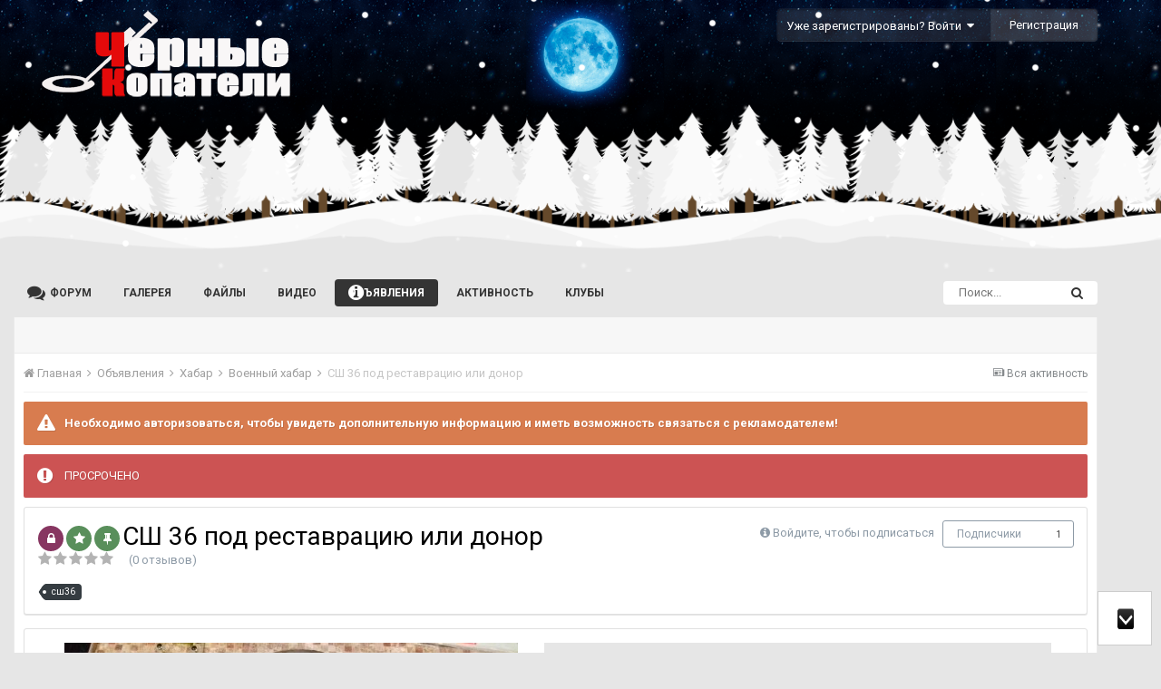

--- FILE ---
content_type: text/html;charset=UTF-8
request_url: https://kopateli.cc/classifieds/item/182-ssh-36-pod-restavraciyu-ili-donor/
body_size: 16683
content:
<!DOCTYPE html>
<html lang="ru-RU" dir="ltr">
	<head>
		<title>СШ 36 под реставрацию или донор - Военный хабар - Неофициальный форум Чёрных копателей</title>
		
			<!-- Global site tag (gtag.js) - Google Analytics -->
<script async src="https://www.googletagmanager.com/gtag/js?id=UA-123141471-1"></script>
<script>
  window.dataLayer = window.dataLayer || [];
  function gtag(){dataLayer.push(arguments);}
  gtag('js', new Date());

  gtag('config', 'UA-123141471-1');
</script>

		
		<!--[if lt IE 9]>
			<link rel="stylesheet" type="text/css" href="https://kopateli.cc/uploads/css_built_10/5e61784858ad3c11f00b5706d12afe52_ie8.css.b9cdb9b5215a4648ad00c5d6dfd408c4.css">
		    <script src="//kopateli.cc/applications/core/interface/html5shiv/html5shiv.js"></script>
		<![endif]-->
		
<meta charset="utf-8">

	<meta name="viewport" content="width=device-width, initial-scale=1">



	<meta name="twitter:card" content="summary_large_image" />



	
		
			
				<meta property="og:image" content="https://kopateli.cc/uploads/monthly_2017_11/20171125_114806.thumb.jpg.067b0a9079ba8b879d73c914bb67f67f.jpg">
			
		
	

	
		
			
				<meta name="description" content="Доброго дня! Предложу под восстановление или донорства СШ 36. Размер наверно 1. Гребень в очень хорошем состоянии. Купол вроде как без дыр, не кислочен. Внутри остатки оригинальной краски во лбу остатки звезды. Цена 500 +почта.">
			
		
	

	
		
			
				<meta property="og:title" content="СШ 36 под реставрацию или донор">
			
		
	

	
		
			
				<meta property="og:type" content="object">
			
		
	

	
		
			
				<meta property="og:url" content="https://kopateli.cc/classifieds/item/182-ssh-36-pod-restavraciyu-ili-donor/">
			
		
	

	
		
			
				<meta property="og:description" content="Доброго дня! Предложу под восстановление или донорства СШ 36. Размер наверно 1. Гребень в очень хорошем состоянии. Купол вроде как без дыр, не кислочен. Внутри остатки оригинальной краски во лбу остатки звезды. Цена 500 +почта.">
			
		
	

	
		
			
				<meta property="og:updated_time" content="2017-11-25T11:05:50Z">
			
		
	

	
		
			
				<meta name="keywords" content="сш36">
			
		
	

	
		
			
				<meta property="og:site_name" content="Неофициальный форум Чёрных копателей">
			
		
	

	
		
			
				<meta property="og:locale" content="ru_RU">
			
		
	

<meta name="theme-color" content="#343434">

	
		<link rel="canonical" href="https://kopateli.cc/classifieds/item/182-ssh-36-pod-restavraciyu-ili-donor/" />
	



		


	
		<link href="https://fonts.googleapis.com/css?family=Roboto:300,300i,400,400i,700,700i" rel="stylesheet" referrerpolicy="origin">
	



	<link rel='stylesheet' href='https://kopateli.cc/uploads/css_built_10/341e4a57816af3ba440d891ca87450ff_framework.css.22bcfb63b89a51be1884d1e839035768.css?v=5c71615580' media='all'>

	<link rel='stylesheet' href='https://kopateli.cc/uploads/css_built_10/05e81b71abe4f22d6eb8d1a929494829_responsive.css.ce503f0016d0fcfbc53847d4d8ce995e.css?v=5c71615580' media='all'>

	<link rel='stylesheet' href='https://kopateli.cc/uploads/css_built_10/20446cf2d164adcc029377cb04d43d17_flags.css.bfbdd97eae52810018eb3525699f345d.css?v=5c71615580' media='all'>

	<link rel='stylesheet' href='https://kopateli.cc/uploads/css_built_10/ec0c06d47f161faa24112e8cbf0665bc_chatbox.css.69fb9496937a01ccf70fbcb151d67fa7.css?v=5c71615580' media='all'>

	<link rel='stylesheet' href='https://kopateli.cc/uploads/css_built_10/90eb5adf50a8c640f633d47fd7eb1778_core.css.22a813b8070f3b35351e80add7fe8802.css?v=5c71615580' media='all'>

	<link rel='stylesheet' href='https://kopateli.cc/uploads/css_built_10/5a0da001ccc2200dc5625c3f3934497d_core_responsive.css.f5363859362141eacf181e6df27b9f9f.css?v=5c71615580' media='all'>

	<link rel='stylesheet' href='https://kopateli.cc/uploads/css_built_10/f2cdaaf0c4757a8d70ccb4cd6b146bfe_classifieds.css.69f35f9053a052994eb9dfd1aa58113c.css?v=5c71615580' media='all'>




<link rel='stylesheet' href='https://kopateli.cc/uploads/css_built_10/258adbb6e4f3e83cd3b355f84e3fa002_custom.css.dd24f7ef0515efdb48f905363e37321d.css?v=5c71615580' media='all'>



		
		

	</head>
	<body class="winter ipsApp ipsApp_front ipsJS_none ipsClearfix" data-controller="core.front.core.app"  data-message=""  data-pageapp="classifieds" data-pagelocation="front" data-pagemodule="classifieds" data-pagecontroller="view">
		<a href="#elContent" class="ipsHide" title="Перейти к основной публикации" accesskey="m">Перейти к публикации</a>
		
		<div id="ipsLayout_header" class="ipsClearfix">
			




			

			
<ul id='elMobileNav' class='ipsList_inline ipsResponsive_hideDesktop ipsResponsive_block' data-controller='core.front.core.mobileNav'>
	
		
			
			
				
				
			
				
				
			
				
					<li id='elMobileBreadcrumb'>
						<a href='https://kopateli.cc/classifieds/category/6-voennyy-habar/'>
							<span>Военный хабар</span>
						</a>
					</li>
				
				
			
				
				
			
		
	
	
	
	<li >
		<a data-action="defaultStream" class='ipsType_light'  href='https://kopateli.cc/discover/'><i class='icon-newspaper'></i></a>
	</li>

	
		<li class='ipsJS_show'>
			<a href='https://kopateli.cc/search/'><i class='fa fa-search'></i></a>
		</li>
	
	<li data-ipsDrawer data-ipsDrawer-drawerElem='#elMobileDrawer'>
		<a href='#'>
			
			
				
			
			
			
			<i class='fa fa-navicon'></i>
		</a>
	</li>
</ul>
			<header>
				<div class="ipsLayout_container">
					


<a href='https://kopateli.cc/' id='elLogo' accesskey='1'><img src="https://kopateli.cc/uploads/monthly_2019_12/deeplogo.png.c8b343cafbda89903fe5e9b453257239.png" alt='Неофициальный форум Чёрных копателей'></a>

					<!-- ipszona -->
					
					<!-- ipszona -->
					

	<ul id="elUserNav" class="ipsList_inline cSignedOut ipsClearfix ipsResponsive_hidePhone ipsResponsive_block">
		
		
	


	<li class='cUserNav_icon ipsHide' id='elCart_container'></li>
	<li class='elUserNav_sep ipsHide' id='elCart_sep'></li>

<li id="elSignInLink">
			<a href="https://kopateli.cc/login/" data-ipsmenu-closeonclick="false" data-ipsmenu id="elUserSignIn">
				Уже зарегистрированы? Войти  <i class="fa fa-caret-down"></i>
			</a>
			
<div id='elUserSignIn_menu' class='ipsMenu ipsMenu_auto ipsHide'>
	<form accept-charset='utf-8' method='post' action='https://kopateli.cc/login/' data-controller="core.global.core.login">
		<input type="hidden" name="csrfKey" value="46c1534e587d040b5f8f018084336826">
		<input type="hidden" name="ref" value="aHR0cHM6Ly9rb3BhdGVsaS5jYy9jbGFzc2lmaWVkcy9pdGVtLzE4Mi1zc2gtMzYtcG9kLXJlc3RhdnJhY2l5dS1pbGktZG9ub3Iv">
		<div data-role="loginForm">
			
			
			
				
<div class="ipsPad ipsForm ipsForm_vertical">
	<h4 class="ipsType_sectionHead">Войти</h4>
	<br><br>
	<ul class='ipsList_reset'>
		<li class="ipsFieldRow ipsFieldRow_noLabel ipsFieldRow_fullWidth">
			
			
				<input type="text" placeholder="Имя пользователя" name="auth">
			
		</li>
		<li class="ipsFieldRow ipsFieldRow_noLabel ipsFieldRow_fullWidth">
			<input type="password" placeholder="Пароль" name="password">
		</li>
		<li class="ipsFieldRow ipsFieldRow_checkbox ipsClearfix">
			<span class="ipsCustomInput">
				<input type="checkbox" name="remember_me" id="remember_me_checkbox" value="1" checked aria-checked="true">
				<span></span>
			</span>
			<div class="ipsFieldRow_content">
				<label class="ipsFieldRow_label" for="remember_me_checkbox">Запомнить меня</label>
				<span class="ipsFieldRow_desc">Не рекомендуется на общедоступных компьютерах</span>
			</div>
		</li>
		
		<li class="ipsFieldRow ipsFieldRow_fullWidth">
			<br>
			<button type="submit" name="_processLogin" value="usernamepassword" class="ipsButton ipsButton_primary ipsButton_small" id="elSignIn_submit">Войти</button>
			
				<br>
				<p class="ipsType_right ipsType_small">
					
						<a href='https://kopateli.cc/lostpassword/' data-ipsDialog data-ipsDialog-title='Забыли пароль?'>
					
					Забыли пароль?</a>
				</p>
			
		</li>
	</ul>
</div>
			
		</div>
	</form>
</div>
		</li>
		
			<li>
				
					<a href="https://kopateli.cc/register/" data-ipsdialog data-ipsdialog-size="narrow" data-ipsdialog-title="Регистрация"  id="elRegisterButton" class="ipsButton ipsButton_normal ipsButton_primary">Регистрация</a>
				
			</li>
		
	</ul>

				</div>
			</header>
			

	<!-- ipszona
	<nav data-controller='core.front.core.navBar' class=''>
		<div class='ipsNavBar_primary ipsLayout_container  ipsClearfix'>
	anufmikh -->
	<!-- ipszona -->
	<nav data-controller='core.front.core.navBar' class='ipsLayout_container '>
		<div class='ipsNavBar_primary  ipsClearfix'>
	<!-- ipszona -->
			

	<div id="elSearchWrapper" class="ipsPos_right">
		<div id='elSearch' class='' data-controller='core.front.core.quickSearch'>
			<form accept-charset='utf-8' action='//kopateli.cc/search/?do=quicksearch' method='post'>
				<input type='search' id='elSearchField' placeholder='Поиск...' name='q'>
				<button class='cSearchSubmit' type="submit"><i class="fa fa-search"></i></button>
				<div id="elSearchExpanded">
					<div class="ipsMenu_title">
						Поиск в
					</div>
					<ul class="ipsSideMenu_list ipsSideMenu_withRadios ipsSideMenu_small ipsType_normal" data-ipsSideMenu data-ipsSideMenu-type="radio" data-ipsSideMenu-responsive="false" data-role="searchContexts">
						<li>
							<span class='ipsSideMenu_item ipsSideMenu_itemActive' data-ipsMenuValue='all'>
								<input type="radio" name="type" value="all" checked id="elQuickSearchRadio_type_all">
								<label for='elQuickSearchRadio_type_all' id='elQuickSearchRadio_type_all_label'>Везде</label>
							</span>
						</li>
						
						
							<li>
								<span class='ipsSideMenu_item' data-ipsMenuValue='classifieds_advert'>
									<input type="radio" name="type" value="classifieds_advert" id="elQuickSearchRadio_type_classifieds_advert">
									<label for='elQuickSearchRadio_type_classifieds_advert' id='elQuickSearchRadio_type_classifieds_advert_label'>Объявления</label>
								</span>
							</li>
						
						
							
								<li>
									<span class='ipsSideMenu_item' data-ipsMenuValue='contextual_{&quot;type&quot;:&quot;classifieds_advert&quot;,&quot;nodes&quot;:6}'>
										<input type="radio" name="type" value='contextual_{&quot;type&quot;:&quot;classifieds_advert&quot;,&quot;nodes&quot;:6}' id='elQuickSearchRadio_type_contextual_{&quot;type&quot;:&quot;classifieds_advert&quot;,&quot;nodes&quot;:6}'>
										<label for='elQuickSearchRadio_type_contextual_{&quot;type&quot;:&quot;classifieds_advert&quot;,&quot;nodes&quot;:6}' id='elQuickSearchRadio_type_contextual_{&quot;type&quot;:&quot;classifieds_advert&quot;,&quot;nodes&quot;:6}_label'>В этой категории</label>
									</span>
								</li>
							
								<li>
									<span class='ipsSideMenu_item' data-ipsMenuValue='contextual_{&quot;type&quot;:&quot;classifieds_advert&quot;,&quot;item&quot;:182}'>
										<input type="radio" name="type" value='contextual_{&quot;type&quot;:&quot;classifieds_advert&quot;,&quot;item&quot;:182}' id='elQuickSearchRadio_type_contextual_{&quot;type&quot;:&quot;classifieds_advert&quot;,&quot;item&quot;:182}'>
										<label for='elQuickSearchRadio_type_contextual_{&quot;type&quot;:&quot;classifieds_advert&quot;,&quot;item&quot;:182}' id='elQuickSearchRadio_type_contextual_{&quot;type&quot;:&quot;classifieds_advert&quot;,&quot;item&quot;:182}_label'>Это объявление</label>
									</span>
								</li>
							
						
						<li data-role="showMoreSearchContexts">
							<span class='ipsSideMenu_item' data-action="showMoreSearchContexts" data-exclude="classifieds_advert">
								Дополнительно...
							</span>
						</li>
					</ul>
					<div class="ipsMenu_title">
						Искать результаты, которые содержат...
					</div>
					<ul class='ipsSideMenu_list ipsSideMenu_withRadios ipsSideMenu_small ipsType_normal' role="radiogroup" data-ipsSideMenu data-ipsSideMenu-type="radio" data-ipsSideMenu-responsive="false" data-filterType='andOr'>
						
							<li>
								<span class='ipsSideMenu_item ipsSideMenu_itemActive' data-ipsMenuValue='or'>
									<input type="radio" name="search_and_or" value="or" checked id="elRadio_andOr_or">
									<label for='elRadio_andOr_or' id='elField_andOr_label_or'><em>Любое</em> слово из моего запроса</label>
								</span>
							</li>
						
							<li>
								<span class='ipsSideMenu_item ' data-ipsMenuValue='and'>
									<input type="radio" name="search_and_or" value="and"  id="elRadio_andOr_and">
									<label for='elRadio_andOr_and' id='elField_andOr_label_and'><em>Все</em> слова из моего запроса</label>
								</span>
							</li>
						
					</ul>
					<div class="ipsMenu_title">
						Искать результаты в...
					</div>
					<ul class='ipsSideMenu_list ipsSideMenu_withRadios ipsSideMenu_small ipsType_normal' role="radiogroup" data-ipsSideMenu data-ipsSideMenu-type="radio" data-ipsSideMenu-responsive="false" data-filterType='searchIn'>
						<li>
							<span class='ipsSideMenu_item ipsSideMenu_itemActive' data-ipsMenuValue='all'>
								<input type="radio" name="search_in" value="all" checked id="elRadio_searchIn_and">
								<label for='elRadio_searchIn_and' id='elField_searchIn_label_all'>Заголовках и содержании публикаций</label>
							</span>
						</li>
						<li>
							<span class='ipsSideMenu_item' data-ipsMenuValue='titles'>
								<input type="radio" name="search_in" value="titles" id="elRadio_searchIn_titles">
								<label for='elRadio_searchIn_titles' id='elField_searchIn_label_titles'>Только в заголовках публикаций</label>
							</span>
						</li>
					</ul>
				</div>
			</form>
		</div>
	</div>

			<ul data-role="primaryNavBar" class='ipsResponsive_showDesktop ipsResponsive_block'>
				


	
		
		
		<li  id='elNavSecondary_8' data-role="navBarItem" data-navApp="core" data-navExt="CustomItem">
			
			
				<a href="https://kopateli.cc"  data-navItem-id="8" >
					Форум
				</a>
			
			
				<ul class='ipsNavBar_secondary ipsHide' data-role='secondaryNavBar'>
					


	
		
		
		<li  id='elNavSecondary_35' data-role="navBarItem" data-navApp="core" data-navExt="Guidelines">
			
			
				<a href="https://kopateli.cc/guidelines/"  data-navItem-id="35" >
					Правила
				</a>
			
			
		</li>
	
	

					<li class='ipsHide' id='elNavigationMore_8' data-role='navMore'>
						<a href='#' data-ipsMenu data-ipsMenu-appendTo='#elNavigationMore_8' id='elNavigationMore_8_dropdown'>Больше <i class='fa fa-caret-down'></i></a>
						<ul class='ipsHide ipsMenu ipsMenu_auto' id='elNavigationMore_8_dropdown_menu' data-role='moreDropdown'></ul>
					</li>
				</ul>
			
		</li>
	
	

	
		
		
		<li  id='elNavSecondary_9' data-role="navBarItem" data-navApp="gallery" data-navExt="Gallery">
			
			
				<a href="https://kopateli.cc/gallery/"  data-navItem-id="9" >
					Галерея
				</a>
			
			
		</li>
	
	

	
		
		
		<li  id='elNavSecondary_11' data-role="navBarItem" data-navApp="downloads" data-navExt="Downloads">
			
			
				<a href="https://kopateli.cc/files/"  data-navItem-id="11" >
					Файлы
				</a>
			
			
		</li>
	
	

	
		
		
		<li  id='elNavSecondary_31' data-role="navBarItem" data-navApp="videos" data-navExt="Videos">
			
			
				<a href="https://kopateli.cc/videos/"  data-navItem-id="31" >
					Видео
				</a>
			
			
		</li>
	
	

	
		
		
			
		
		<li class='ipsNavBar_active' data-active id='elNavSecondary_33' data-role="navBarItem" data-navApp="classifieds" data-navExt="classifieds">
			
			
				<a href="https://kopateli.cc/classifieds/"  data-navItem-id="33" data-navDefault>
					Объявления
				</a>
			
			
		</li>
	
	

	
		
		
		<li  id='elNavSecondary_2' data-role="navBarItem" data-navApp="core" data-navExt="CustomItem">
			
			
				<a href="https://kopateli.cc/discover/"  data-navItem-id="2" >
					Активность
				</a>
			
			
				<ul class='ipsNavBar_secondary ipsHide' data-role='secondaryNavBar'>
					


	
		
		
		<li  id='elNavSecondary_3' data-role="navBarItem" data-navApp="core" data-navExt="AllActivity">
			
			
				<a href="https://kopateli.cc/discover/"  data-navItem-id="3" >
					Вся активность
				</a>
			
			
		</li>
	
	

	
	

	
	

	
	

	
		
		
		<li  id='elNavSecondary_7' data-role="navBarItem" data-navApp="core" data-navExt="Search">
			
			
				<a href="https://kopateli.cc/search/"  data-navItem-id="7" >
					Поиск
				</a>
			
			
		</li>
	
	

					<li class='ipsHide' id='elNavigationMore_2' data-role='navMore'>
						<a href='#' data-ipsMenu data-ipsMenu-appendTo='#elNavigationMore_2' id='elNavigationMore_2_dropdown'>Больше <i class='fa fa-caret-down'></i></a>
						<ul class='ipsHide ipsMenu ipsMenu_auto' id='elNavigationMore_2_dropdown_menu' data-role='moreDropdown'></ul>
					</li>
				</ul>
			
		</li>
	
	

	
	

	
		
		
		<li  id='elNavSecondary_42' data-role="navBarItem" data-navApp="core" data-navExt="Clubs">
			
			
				<a href="https://kopateli.cc/clubs/"  data-navItem-id="42" >
					Клубы
				</a>
			
			
		</li>
	
	

	
	

				<li class='ipsHide' id='elNavigationMore' data-role='navMore'>
					<a href='#' data-ipsMenu data-ipsMenu-appendTo='#elNavigationMore' id='elNavigationMore_dropdown'>Больше</a>
					<ul class='ipsNavBar_secondary ipsHide' data-role='secondaryNavBar'>
						<li class='ipsHide' id='elNavigationMore_more' data-role='navMore'>
							<a href='#' data-ipsMenu data-ipsMenu-appendTo='#elNavigationMore_more' id='elNavigationMore_more_dropdown'>Больше <i class='fa fa-caret-down'></i></a>
							<ul class='ipsHide ipsMenu ipsMenu_auto' id='elNavigationMore_more_dropdown_menu' data-role='moreDropdown'></ul>
						</li>
					</ul>
				</li>
			</ul>
		</div>
	</nav>

		</div>
		<main id="ipsLayout_body" class="ipsLayout_container">
			<div id="ipsLayout_contentArea">
				<div id="ipsLayout_contentWrapper">
					
<nav class='ipsBreadcrumb ipsBreadcrumb_top ipsFaded_withHover'>
	

	<ul class='ipsList_inline ipsPos_right'>
		
		<li >
			<a data-action="defaultStream" class='ipsType_light '  href='https://kopateli.cc/discover/'><i class='icon-newspaper'></i> <span>Вся активность</span></a>
		</li>
		
	</ul>

	<ul data-role="breadcrumbList">
		<li>
			<a title="Главная" href='https://kopateli.cc/'>
				<span><i class='fa fa-home'></i> Главная <i class='fa fa-angle-right'></i></span>
			</a>
		</li>
		
		
			<li>
				
					<a href='https://kopateli.cc/classifieds/'>
						<span>Объявления <i class='fa fa-angle-right'></i></span>
					</a>
				
			</li>
		
			<li>
				
					<a href='https://kopateli.cc/classifieds/category/5-habar/'>
						<span>Хабар <i class='fa fa-angle-right'></i></span>
					</a>
				
			</li>
		
			<li>
				
					<a href='https://kopateli.cc/classifieds/category/6-voennyy-habar/'>
						<span>Военный хабар <i class='fa fa-angle-right'></i></span>
					</a>
				
			</li>
		
			<li>
				
					СШ 36 под реставрацию или донор
				
			</li>
		
	</ul>
</nav>
					
					<div id="ipsLayout_mainArea">
						<a id="elContent"></a>
						<!-- Yandex.RTB R-A-478705-3 -->
<div id="yandex_rtb_R-A-478705-3"></div>
<script type="text/javascript">
    (function(w, d, n, s, t) {
        w[n] = w[n] || [];
        w[n].push(function() {
            Ya.Context.AdvManager.render({
                blockId: "R-A-478705-3",
                renderTo: "yandex_rtb_R-A-478705-3",
                async: true
            });
        });
        t = d.getElementsByTagName("script")[0];
        s = d.createElement("script");
        s.type = "text/javascript";
        s.src = "//an.yandex.ru/system/context.js";
        s.async = true;
        t.parentNode.insertBefore(s, t);
    })(this, this.document, "yandexContextAsyncCallbacks");
</script>
						
						
						

	




						

<div itemscope itemtype="http://schema.org/CreativeWork">
    
        <div class="ipsMessage ipsMessage_warning">
            <b>Необходимо авторизоваться, чтобы увидеть дополнительную информацию и иметь возможность связаться с рекламодателем!</b>
        </div>
    
	

	
	
		<div class="ipsMessage ipsMessage_error">
			ПРОСРОЧЕНО
		</div>
	

	

	

	


	<div class=' ipsClearfix'>
		<div >
			<ul class="ipsList_inline ipsPos_right ipsResponsive_noFloat ipsResponsive_hidePhone ipsPad">
				<li>
					






				</li>
				<li>
					

<div data-followApp='classifieds' data-followArea='advert' data-followID='182' data-controller='core.front.core.followButton'>
	
		<span class='ipsType_light ipsType_blendLinks ipsResponsive_hidePhone ipsResponsive_inline'><i class='fa fa-info-circle'></i> <a href='https://kopateli.cc/login/' title='Перейти на страницу входа'>Войдите, чтобы подписаться</a>&nbsp;&nbsp;</span>
	
	

	<div class="ipsFollow ipsPos_middle ipsButton ipsButton_link ipsButton_verySmall " data-role="followButton">
		
			<a href='https://kopateli.cc/index.php?app=core&amp;module=system&amp;controller=notifications&amp;do=followers&amp;follow_app=classifieds&amp;follow_area=advert&amp;follow_id=182' title='Кто подписался?' class='ipsType_blendLinks ipsType_noUnderline' data-ipsTooltip data-ipsDialog data-ipsDialog-size='narrow' data-ipsDialog-title='Кто подписан на это'>Подписчики</a>
			<a class='ipsCommentCount' href='https://kopateli.cc/index.php?app=core&amp;module=system&amp;controller=notifications&amp;do=followers&amp;follow_app=classifieds&amp;follow_area=advert&amp;follow_id=182' title='Кто подписался?' data-ipsTooltip data-ipsDialog data-ipsDialog-size='narrow' data-ipsDialog-title='Кто подписан на это'>1</a>
		
	</div>

</div>
				</li>
			</ul>
			<div class="ipsResponsive_hidePhone ipsPad ipsBox">
				<h1 class='ipsType_pageTitle ipsContained_container'>
					

					
						<span><span class="ipsBadge ipsBadge_icon ipsBadge_warning" data-ipsTooltip title='Закрыто'><i class='fa fa-lock'></i></span></span>
										
					
					
					
					
						<span><span class="ipsBadge ipsBadge_icon ipsBadge_positive" data-ipsTooltip title='Рекомендуем'><i class='fa fa-star'></i></span></span>
					
					
						<span><span class="ipsBadge ipsBadge_icon ipsBadge_positive" data-ipsTooltip title='Закреплено'><i class='fa fa-thumb-tack'></i></span></span>
					

					
						<div class='ipsType_break ipsContained'>
							<span>СШ 36 под реставрацию или донор</span>
							
						</div>
					
				</h1>
				
					<div>
						
<div  class='ipsClearfix ipsRating  ipsRating_large'>
	
	<ul class='ipsRating_collective'>
		
			
				<li class='ipsRating_off'>
					<i class='fa fa-star'></i>
				</li>
			
		
			
				<li class='ipsRating_off'>
					<i class='fa fa-star'></i>
				</li>
			
		
			
				<li class='ipsRating_off'>
					<i class='fa fa-star'></i>
				</li>
			
		
			
				<li class='ipsRating_off'>
					<i class='fa fa-star'></i>
				</li>
			
		
			
				<li class='ipsRating_off'>
					<i class='fa fa-star'></i>
				</li>
			
		
	</ul>
</div>&nbsp;&nbsp; <span class='ipsType_medium ipsType_light'>(0 отзывов)</span>
					</div>
				
				<div class="ipsSpacer_top">
					
						


	
		<ul class='ipsTags ipsList_inline ' >
			
				
					


<li >
	<a href="https://kopateli.cc/tags/%D1%81%D1%8836/" class='ipsTag' title="Найти другие публикации с тегом 'сш36'" rel="tag"><span>сш36</span></a>
	
</li>
				
			
			
		</ul>
		
	

					
				</div>
			</div>		 
		</div>
	</div>

	

	

	<div class='ipsGrid ipsSpacer_top ipsGrid_collapsePhone ipsBox ipsPad'>
		
			
			<div class='ipsGrid_span6'>
				<div class='ipsGrid_span12' data-controller='classifieds.front.item.screenshots' style="display: none;">
					<div class='ipsCarousel cClassifiedsCarouselBlock ipsClearfix' data-ipsCarousel data-ipsCarousel-showDots>
						<ul class='cClassifiedsCarousel' data-role="carouselItems">
							
								
									
								

								<li class='ipsAreaBackground_reset ipsType_blendLinks ipsClearfix  ipsPad_half ipsCarousel_item'>
									<span style="background-image: url( 'https://kopateli.cc/uploads/monthly_2017_11/20171125_114806.thumb.jpg.067b0a9079ba8b879d73c914bb67f67f.jpg' )" 
										class=" ipsThumb ipsThumb_small ipsThumb_bg ipsCursor_pointer" data-ipsLightbox data-ipsLightbox-group="advert_182" data-fullURL="https://kopateli.cc/uploads/monthly_2017_11/20171125_114806.jpg.cab6ff902a4d1a3ce8fd068db9d8630e.jpg">
										<img src="https://kopateli.cc/uploads/monthly_2017_11/20171125_114806.thumb.jpg.067b0a9079ba8b879d73c914bb67f67f.jpg" alt="">
									</span>
								</li>
							
								

								<li class='ipsAreaBackground_reset ipsType_blendLinks ipsClearfix  ipsPad_half ipsCarousel_item'>
									<span style="background-image: url( 'https://kopateli.cc/uploads/monthly_2017_11/20171125_114850.thumb.jpg.2ab94a6ae1c2844bd2e410271bf25119.jpg' )" 
										class=" ipsThumb ipsThumb_small ipsThumb_bg ipsCursor_pointer" data-ipsLightbox data-ipsLightbox-group="advert_182" data-fullURL="https://kopateli.cc/uploads/monthly_2017_11/20171125_114850.jpg.61b55f363e648c021cdb186691540a73.jpg">
										<img src="https://kopateli.cc/uploads/monthly_2017_11/20171125_114850.thumb.jpg.2ab94a6ae1c2844bd2e410271bf25119.jpg" alt="">
									</span>
								</li>
							
								

								<li class='ipsAreaBackground_reset ipsType_blendLinks ipsClearfix  ipsPad_half ipsCarousel_item'>
									<span style="background-image: url( 'https://kopateli.cc/uploads/monthly_2017_11/20171125_114838.thumb.jpg.09fc38b6255350368ffc57d5c081a524.jpg' )" 
										class=" ipsThumb ipsThumb_small ipsThumb_bg ipsCursor_pointer" data-ipsLightbox data-ipsLightbox-group="advert_182" data-fullURL="https://kopateli.cc/uploads/monthly_2017_11/20171125_114838.jpg.f27158985fbc8e1cb6ebada629eb9229.jpg">
										<img src="https://kopateli.cc/uploads/monthly_2017_11/20171125_114838.thumb.jpg.09fc38b6255350368ffc57d5c081a524.jpg" alt="">
									</span>
								</li>
							
								

								<li class='ipsAreaBackground_reset ipsType_blendLinks ipsClearfix  ipsPad_half ipsCarousel_item'>
									<span style="background-image: url( 'https://kopateli.cc/uploads/monthly_2017_11/20171125_114819.thumb.jpg.e771ce0bb13715ffbb50bd6e981ad2c0.jpg' )" 
										class=" ipsThumb ipsThumb_small ipsThumb_bg ipsCursor_pointer" data-ipsLightbox data-ipsLightbox-group="advert_182" data-fullURL="https://kopateli.cc/uploads/monthly_2017_11/20171125_114819.jpg.9137ede39023754045faa2015050e5f8.jpg">
										<img src="https://kopateli.cc/uploads/monthly_2017_11/20171125_114819.thumb.jpg.e771ce0bb13715ffbb50bd6e981ad2c0.jpg" alt="">
									</span>
								</li>
							
								

								<li class='ipsAreaBackground_reset ipsType_blendLinks ipsClearfix  ipsPad_half ipsCarousel_item'>
									<span style="background-image: url( 'https://kopateli.cc/uploads/monthly_2017_11/20171125_114812.thumb.jpg.40d20e33821fbbcd7d8db72563d0e995.jpg' )" 
										class=" ipsThumb ipsThumb_small ipsThumb_bg ipsCursor_pointer" data-ipsLightbox data-ipsLightbox-group="advert_182" data-fullURL="https://kopateli.cc/uploads/monthly_2017_11/20171125_114812.jpg.433aa1d64a36300c78484c7cd273456d.jpg">
										<img src="https://kopateli.cc/uploads/monthly_2017_11/20171125_114812.thumb.jpg.40d20e33821fbbcd7d8db72563d0e995.jpg" alt="">
									</span>
								</li>
							
						</ul>
						<a href='#' class='ipsCarousel_nav ipsHide' data-action='prev'><i class='fa fa-chevron-left'></i></a>
						<a href='#' class='ipsCarousel_nav ipsHide' data-action='next'><i class='fa fa-chevron-right'></i></a>
					</div>
				</div>	

				<div class='ipsGrid_span12'>
					<div id='classifieds_fullsizeImage'>
						<span class="ipsCursor_pointer" data-ipsLightbox data-ipsLightbox-group="advert_182" data-fullURL="https://kopateli.cc/uploads/monthly_2017_11/20171125_114806.thumb.jpg.067b0a9079ba8b879d73c914bb67f67f.jpg">
							<img src="https://kopateli.cc/uploads/monthly_2017_11/20171125_114806.thumb.jpg.067b0a9079ba8b879d73c914bb67f67f.jpg" alt="">
						</span>
					</div>
				</div>

				
					<div class='ipsGrid_span12' data-controller='classifieds.front.item.screenshots'>
						<div class='ipsCarousel cClassifiedsCarouselBlock ipsClearfix' data-ipsCarousel data-ipsCarousel-showDots>
							<ul class='cClassifiedsCarousel' data-role="carouselItems">
								
									
									<li class='ipsAreaBackground_reset ipsType_blendLinks ipsClearfix  ipsPad_half ipsCarousel_item'>
				 						<span style="background-image: url( 'https://kopateli.cc/uploads/monthly_2017_11/20171125_114806.thumb.jpg.067b0a9079ba8b879d73c914bb67f67f.jpg' )" 
											class=" ipsThumb ipsThumb_small ipsThumb_bg ipsCursor_pointer" data-ipsLightbox data-ipsLightbox-group="advert_182" data-fullURL="https://kopateli.cc/uploads/monthly_2017_11/20171125_114806.jpg.cab6ff902a4d1a3ce8fd068db9d8630e.jpg">
										<img src="https://kopateli.cc/uploads/monthly_2017_11/20171125_114806.thumb.jpg.067b0a9079ba8b879d73c914bb67f67f.jpg" alt="">
									</span>
									</li>
								
									
									<li class='ipsAreaBackground_reset ipsType_blendLinks ipsClearfix  ipsPad_half ipsCarousel_item'>
				 						<span style="background-image: url( 'https://kopateli.cc/uploads/monthly_2017_11/20171125_114850.thumb.jpg.2ab94a6ae1c2844bd2e410271bf25119.jpg' )" 
											class=" ipsThumb ipsThumb_small ipsThumb_bg ipsCursor_pointer" data-ipsLightbox data-ipsLightbox-group="advert_182" data-fullURL="https://kopateli.cc/uploads/monthly_2017_11/20171125_114850.jpg.61b55f363e648c021cdb186691540a73.jpg">
										<img src="https://kopateli.cc/uploads/monthly_2017_11/20171125_114850.thumb.jpg.2ab94a6ae1c2844bd2e410271bf25119.jpg" alt="">
									</span>
									</li>
								
									
									<li class='ipsAreaBackground_reset ipsType_blendLinks ipsClearfix  ipsPad_half ipsCarousel_item'>
				 						<span style="background-image: url( 'https://kopateli.cc/uploads/monthly_2017_11/20171125_114838.thumb.jpg.09fc38b6255350368ffc57d5c081a524.jpg' )" 
											class=" ipsThumb ipsThumb_small ipsThumb_bg ipsCursor_pointer" data-ipsLightbox data-ipsLightbox-group="advert_182" data-fullURL="https://kopateli.cc/uploads/monthly_2017_11/20171125_114838.jpg.f27158985fbc8e1cb6ebada629eb9229.jpg">
										<img src="https://kopateli.cc/uploads/monthly_2017_11/20171125_114838.thumb.jpg.09fc38b6255350368ffc57d5c081a524.jpg" alt="">
									</span>
									</li>
								
									
									<li class='ipsAreaBackground_reset ipsType_blendLinks ipsClearfix  ipsPad_half ipsCarousel_item'>
				 						<span style="background-image: url( 'https://kopateli.cc/uploads/monthly_2017_11/20171125_114819.thumb.jpg.e771ce0bb13715ffbb50bd6e981ad2c0.jpg' )" 
											class=" ipsThumb ipsThumb_small ipsThumb_bg ipsCursor_pointer" data-ipsLightbox data-ipsLightbox-group="advert_182" data-fullURL="https://kopateli.cc/uploads/monthly_2017_11/20171125_114819.jpg.9137ede39023754045faa2015050e5f8.jpg">
										<img src="https://kopateli.cc/uploads/monthly_2017_11/20171125_114819.thumb.jpg.e771ce0bb13715ffbb50bd6e981ad2c0.jpg" alt="">
									</span>
									</li>
								
									
									<li class='ipsAreaBackground_reset ipsType_blendLinks ipsClearfix  ipsPad_half ipsCarousel_item'>
				 						<span style="background-image: url( 'https://kopateli.cc/uploads/monthly_2017_11/20171125_114812.thumb.jpg.40d20e33821fbbcd7d8db72563d0e995.jpg' )" 
											class=" ipsThumb ipsThumb_small ipsThumb_bg ipsCursor_pointer" data-ipsLightbox data-ipsLightbox-group="advert_182" data-fullURL="https://kopateli.cc/uploads/monthly_2017_11/20171125_114812.jpg.433aa1d64a36300c78484c7cd273456d.jpg">
										<img src="https://kopateli.cc/uploads/monthly_2017_11/20171125_114812.thumb.jpg.40d20e33821fbbcd7d8db72563d0e995.jpg" alt="">
									</span>
									</li>
								
							</ul>
							<a href='#' class='ipsCarousel_nav ipsHide' data-action='prev'><i class='fa fa-chevron-left'></i></a>
							<a href='#' class='ipsCarousel_nav ipsHide' data-action='next'><i class='fa fa-chevron-right'></i></a>
						</div>
						
					</div>
				
			</div>
			<div class="ipsResponsive_hideTablet ipsResponsive_hideDesktop ">
				<h1 class='ipsType_pageTitle ipsType_break'>
					
					
					
						<span class="ipsBadge ipsBadge_icon ipsBadge_warning" data-ipsTooltip title='Закрыто'><i class='fa fa-lock'></i></span>
										
					
					
					
						<span class="ipsBadge ipsBadge_icon ipsBadge_positive" data-ipsTooltip title='Рекомендуем'><i class='fa fa-star'></i></span>
					
					
						<span class="ipsBadge ipsBadge_icon ipsBadge_positive" data-ipsTooltip title='Закреплено'><i class='fa fa-thumb-tack'></i></span>
					
					СШ 36 под реставрацию или донор
				</h1>

				
					<div>
						
<div  class='ipsClearfix ipsRating  ipsRating_large'>
	
	<ul class='ipsRating_collective'>
		
			
				<li class='ipsRating_off'>
					<i class='fa fa-star'></i>
				</li>
			
		
			
				<li class='ipsRating_off'>
					<i class='fa fa-star'></i>
				</li>
			
		
			
				<li class='ipsRating_off'>
					<i class='fa fa-star'></i>
				</li>
			
		
			
				<li class='ipsRating_off'>
					<i class='fa fa-star'></i>
				</li>
			
		
			
				<li class='ipsRating_off'>
					<i class='fa fa-star'></i>
				</li>
			
		
	</ul>
</div>&nbsp;&nbsp; <span class='ipsType_medium ipsType_light'>(0 отзывов)</span>
					</div>
				
				
				<div class="ipsSpacer_top">
							
						


	
		<ul class='ipsTags ipsList_inline ' >
			
				
					


<li >
	<a href="https://kopateli.cc/tags/%D1%81%D1%8836/" class='ipsTag' title="Найти другие публикации с тегом 'сш36'" rel="tag"><span>сш36</span></a>
	
</li>
				
			
			
		</ul>
		
	

						
				</div>
				
				
					<p class="ipsType_pageTitle ipsType_reset ipsSpacer_top ipsSpacer_half">
						
							<span class='cFilePrice'>500.00 Руб</span>
						
					</p>
				

				<hr class='ipsHr'>
			</div>
		

		<div class='ipsGrid_span6'>
			<div class="ipsAreaBackground_light ipsPad">			
            	<ul class="ipsDataList ipsDataList_reducedSpacing">
					<li class="ipsDataItem ClassAdvertiser ipsClearfix">
						<div class="ipsDataItem_generic ipsDataItem_size4 ipsPos_left"><strong>Продавец</strong></div>
						<div class="ipsDataItem_generic cFileInfoData ipsPos_left">

<a href="https://kopateli.cc/profile/5514-patriot78/" data-ipshover data-ipshover-target="https://kopateli.cc/profile/5514-patriot78/?do=hovercard&amp;referrer=https%253A%252F%252Fkopateli.cc%252Fclassifieds%252Fitem%252F182-ssh-36-pod-restavraciyu-ili-donor%252F" title="Перейти в профиль patriot78" class="ipsType_break"><span style='color:#'>patriot78</span></a>
							<!--<div class="ipsClearfix ipsRating">
								<ul class="ipsRating_collective">	
									<li class="ipsRating_on">
										<i class="fa fa-star"></i>
									</li>
									<li class="ipsRating_on">
										<i class="fa fa-star"></i>
									</li>
									<li class="ipsRating_on">
										<i class="fa fa-star"></i>
									</li>
									<li class="ipsRating_on">
										<i class="fa fa-star"></i>
									</li>
									<li class="ipsRating_on">
										<i class="fa fa-star"></i>
									</li>
								</ul>
							</div>-->
						</div>
						<div class='ClassFinder ipsPos_right ipsPad_half'>
							
							
								<a href='https://kopateli.cc/profile/5514-patriot78/content/?type=classifieds_advert'>Найти другие объявления</a>
							
						</div>
					</li>
					
					<li class="ipsDataItem">
						
						<span class="ipsDataItem_generic ipsDataItem_size4"><strong>Тип объявления</strong></span>
						
								<span class="ipsDataItem_generic cFileInfoData"><span class="ipsBadge ipsBadge_positive">Продаётся</span></span>
							
					</li>
					<li class="ipsDataItem">
						
						<span class="ipsDataItem_generic ipsDataItem_size4"><strong>Состояние</strong></span>
						<span class="ipsDataItem_generic cFileInfoData">БУ</span>
					</li>
					<li class="ipsDataItem">
						<span class="ipsDataItem_generic ipsDataItem_size4"><strong>Осталось</strong></span>
						
							<span class="ipsDataItem_generic cFileInfoData"><span class="ipsBadge ipsBadge_negative"><strong>ПРОСРОЧЕНО</strong></span></span>
						
					</li>
					
						<li class="ipsDataItem">
							<span class="ipsDataItem_generic ipsDataItem_size4"><strong>Количество</strong></span>
							<span class="ipsDataItem_generic cFileInfoData"><strong>1</strong></span>
						</li>
					
				</ul> 
				<div class="ipsAreaBackground">
					<div class='ipsGrid ipsGrid_collapsePhone ClassButtons'>
 						<div class='ipsGrid_span6'>		
							<ul class="ipsDataList ipsDataList_reducedSpacing ClassDivPrice">
								<li class="ipsDataItem">
									<span class="ipsDataItem_generic ipsDataItem_size3"><span style="font-weight: bold; padding-left: 15px; display: block;">Стоимость</span></span>
									<span class="ipsDataItem_generic cFileInfoData">
										
											 
												
													<span class="ipsStream_price"><span style="font-weight: bold; padding-left: 15px; display: block;">500.00 Руб</span></span>
												
										 
										
									</span>
								</li>	
							</ul> 			
						</div>		
						
							
							
							
								
																
								
							
							
								<div class='ipsGrid_span6'>		
									 
								</div>		
								<div class='ipsGrid_span6 ipsPad'>
									<a class="ipsButton ipsButton_medium ipsButton_primary ipsButton_fullWidth" href="https://kopateli.cc/classifieds/item/182-ssh-36-pod-restavraciyu-ili-donor/?do=viewContacts" data-ipsDialog data-ipsDialog-size='narrow' data-ipsDialog-title='Контактная информация'>Написать продавцу</a>
								</div>
							
							
						
						
							<div class='ipsGrid_span6'>		
								 
							</div>		
							<div class='ipsGrid_span6 ipsPad'>
								<a href='https://kopateli.cc/topic/14347-ssh-36-pod-restavraciyu-ili-donor/' class='ipsButton ipsButton_normal ipsButton_fullWidth'>Тема обсуждения</a>
							</div>
						
					</div>
				</div>
			</div>
          	<div class='ipsColumns classifieds_tabs'>
				
					<div class='ipsColumn ipsColumn_fluid ipsType_center ipsPad_half'><strong>0 предложений</strong></div>
				
				
					<div class='ipsColumn ipsColumn_fluid ipsType_center ipsPad_half'><strong>0 вопросов</strong></div>
				
				
					<div class='ipsColumn ipsColumn_fluid ipsType_center ipsPad_half'><strong>0 отзывов</strong></div>
				
				<div class='ipsColumn ipsColumn_fluid ipsType_center ipsPad_half'><strong>1 342 просмотра</strong></div>
			</div>
		</div>
		<div class='ipsGrid_span12'>
			<div class="ipsBox ipsPad ipsSpacer_top">
				<h2 class="ipsType_sectionHead">Описание</h2>
				<div class="ipsPad">
					<div class='ipsType_normal ipsType_richText ipsContained ipsType_break' itemprop='text' data-controller='core.front.core.lightboxedImages'>
						
<p>
	Доброго дня! Предложу под восстановление или донорства СШ 36. Размер наверно 1. Гребень в очень хорошем состоянии. Купол вроде как без дыр, не кислочен. Внутри остатки оригинальной краски во лбу остатки звезды. Цена 500 +почта.
</p>
<p><a href="https://kopateli.cc/uploads/monthly_2017_11/20171125_114806.jpg.3d1c3540bf07fb089915adae26b7df18.jpg" class="ipsAttachLink ipsAttachLink_image"><img data-fileid="140029" src="https://kopateli.cc/uploads/monthly_2017_11/20171125_114806.jpg.3d1c3540bf07fb089915adae26b7df18.jpg" class="ipsImage ipsImage_thumbnailed" alt="20171125_114806.jpg"></a></p>

					</div>
				</div>
			</div>

			

			
			
				
				<div class='ipsType_center'><i class="fa fa-map-marker" aria-hidden="true"></i> Подольск/Домодедово - Российская Федерация</div>
				<hr class='ipsHr ipsSpacer_top'>
			
		</div>
	</div>

	
		<div class='ipsItemControls ipsBox ipsPad'>
			
				

	<div data-controller='core.front.core.reaction' class='ipsItemControls_right ipsClearfix '>	
		<div class='ipsReact ipsPos_right'>
			
				
				<div class='ipsReact_blurb ipsHide' data-role='reactionBlurb'>
					
				</div>
			
			
			
		</div>
	</div>

			
			
				<ul class='ipsToolList ipsToolList_horizontal ipsPos_left ipsClearfix ipsResponsive_noFloat ipsItemControls_left'>
					
					
						<li>
							<a href='https://kopateli.cc/classifieds/item/182-ssh-36-pod-restavraciyu-ili-donor/?do=report' data-ipsDialog data-ipsDialog-size='medium' data-ipsDialog-title="Пожаловаться" data-ipsDialog-remoteSubmit data-ipsDialog-flashMessage="Спасибо за вашу жалобу!" title="Пожаловаться" class='ipsButton ipsButton_link ipsButton_verySmall ipsButton_fullWidth'>Пожаловаться</a>
						</li>
					
				</ul>
			
		</div>
	

	<br>
	<br>
	
		<a id="replies"></a>
		
<div data-controller='core.front.core.commentsWrapper' data-tabsId='0b25fd2fa97356c709d9d88c3d1f0f81'>
	
<div class='ipsTabs ipsClearfix' id='elTabs_0b25fd2fa97356c709d9d88c3d1f0f81' data-ipsTabBar data-ipsTabBar-contentArea='#ipsTabs_content_0b25fd2fa97356c709d9d88c3d1f0f81' >
	<a href='#elTabs_0b25fd2fa97356c709d9d88c3d1f0f81' data-action='expandTabs'><i class='fa fa-caret-down'></i></a>
	<ul role='tablist'>
		
			<li>
				<a href='https://kopateli.cc/classifieds/item/182-ssh-36-pod-restavraciyu-ili-donor/?tab=questions' id='0b25fd2fa97356c709d9d88c3d1f0f81_tab_questions' class="ipsTabs_item ipsTabs_activeItem" title='0 вопросов' role="tab" aria-selected="true">
					0 вопросов
				</a>
			</li>
		
			<li>
				<a href='https://kopateli.cc/classifieds/item/182-ssh-36-pod-restavraciyu-ili-donor/?tab=reviews' id='0b25fd2fa97356c709d9d88c3d1f0f81_tab_reviews' class="ipsTabs_item " title='0 отзывов' role="tab" aria-selected="false">
					0 отзывов
				</a>
			</li>
		
	</ul>
</div>
<section id='ipsTabs_content_0b25fd2fa97356c709d9d88c3d1f0f81' class='ipsTabs_panels ipsTabs_contained'>
	
		
			<div id='ipsTabs_elTabs_0b25fd2fa97356c709d9d88c3d1f0f81_0b25fd2fa97356c709d9d88c3d1f0f81_tab_questions_panel' class="ipsTabs_panel" aria-labelledby="0b25fd2fa97356c709d9d88c3d1f0f81_tab_questions" aria-hidden="false">
				

<div data-controller='core.front.core.commentFeed, core.front.core.ignoredComments' data-autoPoll data-commentsType='comments' data-baseURL='https://kopateli.cc/classifieds/item/182-ssh-36-pod-restavraciyu-ili-donor/' data-lastPage data-feedID='file-182' id='comments'>
	
	

<div data-controller='core.front.core.recommendedComments' data-url='https://kopateli.cc/classifieds/item/182-ssh-36-pod-restavraciyu-ili-donor/?tab=comments&amp;recommended=comments' class='ipsAreaBackground ipsPad ipsBox ipsBox_transparent ipsSpacer_bottom ipsRecommendedComments ipsHide'>
	<div data-role="recommendedComments">
		<h2 class='ipsType_sectionHead ipsType_large'>Рекомендуемые вопросы</h2>
		
	</div>
</div>
	<div data-role='commentFeed' data-controller='core.front.core.moderation'>
		
			<p class='ipsType_normal ipsType_light ipsType_reset' data-role='noComments'>Вопросов ещё нет</p>
		
	</div>
	
	
		<div class='ipsAreaBackground ipsPad ipsSpacer_top' data-role='replyArea'>
			
				
					
<div class='ipsComposeArea ipsComposeArea_withPhoto ipsComposeArea_unavailable ipsClearfix'>
	<div class='ipsPos_left ipsResponsive_hidePhone ipsResponsive_block'>

	<span class="ipsUserPhoto ipsUserPhoto_small ">
		<img src="https://kopateli.cc/uploads/set_resources_10/84c1e40ea0e759e3f1505eb1788ddf3c_default_photo.png" alt="Гость">
	</span>
</div>
	<div class='ipsComposeArea_editor'>
		<div class="ipsComposeArea_dummy">
			<span class='ipsType_warning'><i class="fa fa-warning"></i> This advert is now closed to further questions. </span>
		
			
		</div>
	</div>
</div>
				
			
		</div>
	
</div>
			</div>
		
	
		
	
</section>

</div>
	
	
	
		<div class='ipsGrid ipsGrid_collapsePhone ipsPager ipsSpacer_top'>
			
				<div class="ipsGrid_span6 ipsType_left ipsPager_prev">
					<a href="https://kopateli.cc/classifieds/item/173-rdutlovich/" title="Предыдущее объявление" rel="prev">
						<span class="ipsPager_type">Предыдущее объявление</span>
						<span class="ipsPager_title ipsType_light ipsType_break">рдутлович</span>
					</a>
				</div>
			
			
				<div class="ipsGrid_span6 ipsType_right ipsPager_next">
					<a href="https://kopateli.cc/classifieds/item/195-manerka-ss-3938/" title="Следующее объявление" rel="next">
						<span class="ipsPager_type">Следующее объявление</span>
						<span class="ipsPager_title ipsType_light ipsType_break">Манерка SS 39/38</span>
					</a>
				</div>
			
		</div>
		<hr class='ipsHr'>
	

	
		<div class='ipsBox ipsSpacer_top'>
			<h2 class='ipsType_sectionTitle ipsType_reset'>Другие объявления patriot78</h2>
			<div class='ipsPad_half'>
				<div class='ipsCarousel ipsClearfix' data-ipsCarousel data-ipsCarousel-showDots>
					<ul class='cClassifiedsCarousel' data-role="carouselItems">
						
							
<li class='ipsAreaBackground_reset ipsType_blendLinks ipsClearfix cClassifiedsCarrouselItem ipsPad_half ipsCarousel_item'>
	<a class="AdvertItem" href='https://kopateli.cc/classifieds/item/343-nozh-universal-iz-stali-k340/' title='Подробная информация о "Нож универсал из стали К340"'>
		
			
			
				<span class="ipsBadge ipsBadge_positive">Продаётся</span>
			
		
        


	
	<a href='https://kopateli.cc/classifieds/item/343-nozh-universal-iz-stali-k340/' title='Подробная информация о "Нож универсал из стали К340"' style='background-image: url( "https://kopateli.cc/uploads/monthly_2021_10/IMG_20211017_091648.thumb.jpg.55943b5ab15a0db5972cefbc4cba7818.jpg" )' class=' ipsThumb ipsThumb_medium ipsThumb_bg'>
		<img src='https://kopateli.cc/uploads/monthly_2021_10/IMG_20211017_091648.thumb.jpg.55943b5ab15a0db5972cefbc4cba7818.jpg' alt=''>
	</a>
 
    </a>
	<div class='cClassifiedsCarrouselItem_info ipsSpacer_top ipsSpacer_half'>
		<h3 class='ipsType_normal ipsType_reset ipsTruncate ipsTruncate_line'>
			
			
			
			
			
			
			<span class="ipsBadge ipsBadge_negative" data-ipsTooltip title='ПРОСРОЧЕНО'>ПРОСРОЧЕНО</span>
             <a href='https://kopateli.cc/classifieds/item/343-nozh-universal-iz-stali-k340/' title='Подробная информация о "Нож универсал из стали К340"'>Нож универсал из стали К340</a>
		</h3>
		<p class='ipsType_medium ipsType_reset ipsType_blendLinks ipsTruncate ipsTruncate_line'>Автор: 

<a href="https://kopateli.cc/profile/5514-patriot78/" data-ipshover data-ipshover-target="https://kopateli.cc/profile/5514-patriot78/?do=hovercard&amp;referrer=https%253A%252F%252Fkopateli.cc%252Fclassifieds%252Fitem%252F182-ssh-36-pod-restavraciyu-ili-donor%252F" title="Перейти в профиль patriot78" class="ipsType_break"><span style='color:#'>patriot78</span></a></p>
		
		

		
			<span class="cFilePrice ipsType_medium">
				
					5,500.00 Руб
				
			</span>
		
	</div>
</li>

						
							
<li class='ipsAreaBackground_reset ipsType_blendLinks ipsClearfix cClassifiedsCarrouselItem ipsPad_half ipsCarousel_item'>
	<a class="AdvertItem" href='https://kopateli.cc/classifieds/item/342-nozh-universal-stal-n690/' title='Подробная информация о "Нож универсал сталь n690"'>
		
			
			
				<span class="ipsBadge ipsBadge_positive">Продаётся</span>
			
		
        


	
	<a href='https://kopateli.cc/classifieds/item/342-nozh-universal-stal-n690/' title='Подробная информация о "Нож универсал сталь n690"' style='background-image: url( "https://kopateli.cc/uploads/monthly_2021_10/IMG_20211017_091424.thumb.jpg.70aaa4b4554632e39b5ffa49577ba683.jpg" )' class=' ipsThumb ipsThumb_medium ipsThumb_bg'>
		<img src='https://kopateli.cc/uploads/monthly_2021_10/IMG_20211017_091424.thumb.jpg.70aaa4b4554632e39b5ffa49577ba683.jpg' alt=''>
	</a>
 
    </a>
	<div class='cClassifiedsCarrouselItem_info ipsSpacer_top ipsSpacer_half'>
		<h3 class='ipsType_normal ipsType_reset ipsTruncate ipsTruncate_line'>
			
			
			
			
			
			
			<span class="ipsBadge ipsBadge_negative" data-ipsTooltip title='ПРОСРОЧЕНО'>ПРОСРОЧЕНО</span>
             <a href='https://kopateli.cc/classifieds/item/342-nozh-universal-stal-n690/' title='Подробная информация о "Нож универсал сталь n690"'>Нож универсал сталь n690</a>
		</h3>
		<p class='ipsType_medium ipsType_reset ipsType_blendLinks ipsTruncate ipsTruncate_line'>Автор: 

<a href="https://kopateli.cc/profile/5514-patriot78/" data-ipshover data-ipshover-target="https://kopateli.cc/profile/5514-patriot78/?do=hovercard&amp;referrer=https%253A%252F%252Fkopateli.cc%252Fclassifieds%252Fitem%252F182-ssh-36-pod-restavraciyu-ili-donor%252F" title="Перейти в профиль patriot78" class="ipsType_break"><span style='color:#'>patriot78</span></a></p>
		
		

		
			<span class="cFilePrice ipsType_medium">
				
					5,000.00 Руб
				
			</span>
		
	</div>
</li>

						
							
<li class='ipsAreaBackground_reset ipsType_blendLinks ipsClearfix cClassifiedsCarrouselItem ipsPad_half ipsCarousel_item'>
	<a class="AdvertItem" href='https://kopateli.cc/classifieds/item/338-bluza-bundesvera-flektarn/' title='Подробная информация о "Блуза Бундесвера флектарн"'>
		
			
			
				<span class="ipsBadge ipsBadge_positive">Продаётся</span>
			
		
        


	
	<a href='https://kopateli.cc/classifieds/item/338-bluza-bundesvera-flektarn/' title='Подробная информация о "Блуза Бундесвера флектарн"' style='background-image: url( "https://kopateli.cc/uploads/monthly_2021_05/1842976890_1.thumb.jpg.87438cc0b75c0d2bfcef66de80fa5a01.jpg" )' class=' ipsThumb ipsThumb_medium ipsThumb_bg'>
		<img src='https://kopateli.cc/uploads/monthly_2021_05/1842976890_1.thumb.jpg.87438cc0b75c0d2bfcef66de80fa5a01.jpg' alt=''>
	</a>
 
    </a>
	<div class='cClassifiedsCarrouselItem_info ipsSpacer_top ipsSpacer_half'>
		<h3 class='ipsType_normal ipsType_reset ipsTruncate ipsTruncate_line'>
			
			
			
			
			
			
			<span class="ipsBadge ipsBadge_negative" data-ipsTooltip title='ПРОСРОЧЕНО'>ПРОСРОЧЕНО</span>
             <a href='https://kopateli.cc/classifieds/item/338-bluza-bundesvera-flektarn/' title='Подробная информация о "Блуза Бундесвера флектарн"'>Блуза Бундесвера флектарн</a>
		</h3>
		<p class='ipsType_medium ipsType_reset ipsType_blendLinks ipsTruncate ipsTruncate_line'>Автор: 

<a href="https://kopateli.cc/profile/5514-patriot78/" data-ipshover data-ipshover-target="https://kopateli.cc/profile/5514-patriot78/?do=hovercard&amp;referrer=https%253A%252F%252Fkopateli.cc%252Fclassifieds%252Fitem%252F182-ssh-36-pod-restavraciyu-ili-donor%252F" title="Перейти в профиль patriot78" class="ipsType_break"><span style='color:#'>patriot78</span></a></p>
		
		

		
			<span class="cFilePrice ipsType_medium">
				
					900.00 Руб
				
			</span>
		
	</div>
</li>

						
							
<li class='ipsAreaBackground_reset ipsType_blendLinks ipsClearfix cClassifiedsCarrouselItem ipsPad_half ipsCarousel_item'>
	<a class="AdvertItem" href='https://kopateli.cc/classifieds/item/334-nozh-po-mativam-gyu/' title='Подробная информация о "Нож по мативам ГЮ"'>
		
			
			
				<span class="ipsBadge ipsBadge_positive">Продаётся</span>
			
		
        


	
	<a href='https://kopateli.cc/classifieds/item/334-nozh-po-mativam-gyu/' title='Подробная информация о "Нож по мативам ГЮ"' style='background-image: url( "https://kopateli.cc/uploads/monthly_2021_02/884748171_Inked11_LI.thumb.jpg.8ebbd8cb77a732a6a22140a9c1e98c98.jpg" )' class=' ipsThumb ipsThumb_medium ipsThumb_bg'>
		<img src='https://kopateli.cc/uploads/monthly_2021_02/884748171_Inked11_LI.thumb.jpg.8ebbd8cb77a732a6a22140a9c1e98c98.jpg' alt=''>
	</a>
 
    </a>
	<div class='cClassifiedsCarrouselItem_info ipsSpacer_top ipsSpacer_half'>
		<h3 class='ipsType_normal ipsType_reset ipsTruncate ipsTruncate_line'>
			
			
			
			
			
			
			<span class="ipsBadge ipsBadge_negative" data-ipsTooltip title='ПРОСРОЧЕНО'>ПРОСРОЧЕНО</span>
             <a href='https://kopateli.cc/classifieds/item/334-nozh-po-mativam-gyu/' title='Подробная информация о "Нож по мативам ГЮ"'>Нож по мативам ГЮ</a>
		</h3>
		<p class='ipsType_medium ipsType_reset ipsType_blendLinks ipsTruncate ipsTruncate_line'>Автор: 

<a href="https://kopateli.cc/profile/5514-patriot78/" data-ipshover data-ipshover-target="https://kopateli.cc/profile/5514-patriot78/?do=hovercard&amp;referrer=https%253A%252F%252Fkopateli.cc%252Fclassifieds%252Fitem%252F182-ssh-36-pod-restavraciyu-ili-donor%252F" title="Перейти в профиль patriot78" class="ipsType_break"><span style='color:#'>patriot78</span></a></p>
		
		

		
			<span class="cFilePrice ipsType_medium">
				
					5,000.00 Руб
				
			</span>
		
	</div>
</li>

						
							
<li class='ipsAreaBackground_reset ipsType_blendLinks ipsClearfix cClassifiedsCarrouselItem ipsPad_half ipsCarousel_item'>
	<a class="AdvertItem" href='https://kopateli.cc/classifieds/item/325-mmg-shtyk-nozha-k-98/' title='Подробная информация о "ММГ штык ножа К 98"'>
		
			
			
				<span class="ipsBadge ipsBadge_positive">Продаётся</span>
			
		
        


	
	<a href='https://kopateli.cc/classifieds/item/325-mmg-shtyk-nozha-k-98/' title='Подробная информация о "ММГ штык ножа К 98"' style='background-image: url( "https://kopateli.cc/uploads/monthly_2020_11/1156064574_98_1jpg.thumb.jpg.8d5972cf30d991961579ea7c9edcab98.jpg" )' class=' ipsThumb ipsThumb_medium ipsThumb_bg'>
		<img src='https://kopateli.cc/uploads/monthly_2020_11/1156064574_98_1jpg.thumb.jpg.8d5972cf30d991961579ea7c9edcab98.jpg' alt=''>
	</a>
 
    </a>
	<div class='cClassifiedsCarrouselItem_info ipsSpacer_top ipsSpacer_half'>
		<h3 class='ipsType_normal ipsType_reset ipsTruncate ipsTruncate_line'>
			
			
			
			
			
			
			<span class="ipsBadge ipsBadge_negative" data-ipsTooltip title='ПРОСРОЧЕНО'>ПРОСРОЧЕНО</span>
             <a href='https://kopateli.cc/classifieds/item/325-mmg-shtyk-nozha-k-98/' title='Подробная информация о "ММГ штык ножа К 98"'>ММГ штык ножа К 98</a>
		</h3>
		<p class='ipsType_medium ipsType_reset ipsType_blendLinks ipsTruncate ipsTruncate_line'>Автор: 

<a href="https://kopateli.cc/profile/5514-patriot78/" data-ipshover data-ipshover-target="https://kopateli.cc/profile/5514-patriot78/?do=hovercard&amp;referrer=https%253A%252F%252Fkopateli.cc%252Fclassifieds%252Fitem%252F182-ssh-36-pod-restavraciyu-ili-donor%252F" title="Перейти в профиль patriot78" class="ipsType_break"><span style='color:#'>patriot78</span></a></p>
		
		

		
			<span class="cFilePrice ipsType_medium">
				
					3,500.00 Руб
				
			</span>
		
	</div>
</li>

						
							
<li class='ipsAreaBackground_reset ipsType_blendLinks ipsClearfix cClassifiedsCarrouselItem ipsPad_half ipsCarousel_item'>
	<a class="AdvertItem" href='https://kopateli.cc/classifieds/item/324-nozh-malohitovyy/' title='Подробная информация о "Нож Малохитовый"'>
		
			
			
				<span class="ipsBadge ipsBadge_positive">Продаётся</span>
			
		
        


	
	<a href='https://kopateli.cc/classifieds/item/324-nozh-malohitovyy/' title='Подробная информация о "Нож Малохитовый"' style='background-image: url( "https://kopateli.cc/uploads/monthly_2020_11/1837899879__1jpg.thumb.jpg.b82b9f87390a43e7951aed2043807061.jpg" )' class=' ipsThumb ipsThumb_medium ipsThumb_bg'>
		<img src='https://kopateli.cc/uploads/monthly_2020_11/1837899879__1jpg.thumb.jpg.b82b9f87390a43e7951aed2043807061.jpg' alt=''>
	</a>
 
    </a>
	<div class='cClassifiedsCarrouselItem_info ipsSpacer_top ipsSpacer_half'>
		<h3 class='ipsType_normal ipsType_reset ipsTruncate ipsTruncate_line'>
			
			
			
			
			
			
			<span class="ipsBadge ipsBadge_negative" data-ipsTooltip title='ПРОСРОЧЕНО'>ПРОСРОЧЕНО</span>
             <a href='https://kopateli.cc/classifieds/item/324-nozh-malohitovyy/' title='Подробная информация о "Нож Малохитовый"'>Нож Малохитовый</a>
		</h3>
		<p class='ipsType_medium ipsType_reset ipsType_blendLinks ipsTruncate ipsTruncate_line'>Автор: 

<a href="https://kopateli.cc/profile/5514-patriot78/" data-ipshover data-ipshover-target="https://kopateli.cc/profile/5514-patriot78/?do=hovercard&amp;referrer=https%253A%252F%252Fkopateli.cc%252Fclassifieds%252Fitem%252F182-ssh-36-pod-restavraciyu-ili-donor%252F" title="Перейти в профиль patriot78" class="ipsType_break"><span style='color:#'>patriot78</span></a></p>
		
		

		
			<span class="cFilePrice ipsType_medium">
				
					4,000.00 Руб
				
			</span>
		
	</div>
</li>

						
							
<li class='ipsAreaBackground_reset ipsType_blendLinks ipsClearfix cClassifiedsCarrouselItem ipsPad_half ipsCarousel_item'>
	<a class="AdvertItem" href='https://kopateli.cc/classifieds/item/321-nozh-shef-kuhnya/' title='Подробная информация о "Нож шеф кухня"'>
		
			
			
				<span class="ipsBadge ipsBadge_positive">Продаётся</span>
			
		
        


	
	<a href='https://kopateli.cc/classifieds/item/321-nozh-shef-kuhnya/' title='Подробная информация о "Нож шеф кухня"' style='background-image: url( "https://kopateli.cc/uploads/monthly_2020_11/177912993_.thumb.jpg.b9f6d04e69949e021f47329e55d81c41.jpg" )' class=' ipsThumb ipsThumb_medium ipsThumb_bg'>
		<img src='https://kopateli.cc/uploads/monthly_2020_11/177912993_.thumb.jpg.b9f6d04e69949e021f47329e55d81c41.jpg' alt=''>
	</a>
 
    </a>
	<div class='cClassifiedsCarrouselItem_info ipsSpacer_top ipsSpacer_half'>
		<h3 class='ipsType_normal ipsType_reset ipsTruncate ipsTruncate_line'>
			
			
			
			
			
			
			<span class="ipsBadge ipsBadge_negative" data-ipsTooltip title='ПРОСРОЧЕНО'>ПРОСРОЧЕНО</span>
             <a href='https://kopateli.cc/classifieds/item/321-nozh-shef-kuhnya/' title='Подробная информация о "Нож шеф кухня"'>Нож шеф кухня</a>
		</h3>
		<p class='ipsType_medium ipsType_reset ipsType_blendLinks ipsTruncate ipsTruncate_line'>Автор: 

<a href="https://kopateli.cc/profile/5514-patriot78/" data-ipshover data-ipshover-target="https://kopateli.cc/profile/5514-patriot78/?do=hovercard&amp;referrer=https%253A%252F%252Fkopateli.cc%252Fclassifieds%252Fitem%252F182-ssh-36-pod-restavraciyu-ili-donor%252F" title="Перейти в профиль patriot78" class="ipsType_break"><span style='color:#'>patriot78</span></a></p>
		
		

		
			<span class="cFilePrice ipsType_medium">
				
					3,000.00 Руб
				
			</span>
		
	</div>
</li>

						
							
<li class='ipsAreaBackground_reset ipsType_blendLinks ipsClearfix cClassifiedsCarrouselItem ipsPad_half ipsCarousel_item'>
	<a class="AdvertItem" href='https://kopateli.cc/classifieds/item/320-nozh-avtorskiy/' title='Подробная информация о "Нож  авторский"'>
		
			
			
				<span class="ipsBadge ipsBadge_positive">Продаётся</span>
			
		
        


	
	<a href='https://kopateli.cc/classifieds/item/320-nozh-avtorskiy/' title='Подробная информация о "Нож  авторский"' style='background-image: url( "https://kopateli.cc/uploads/monthly_2020_11/449462413_1.thumb.jpg.43e9755319e547fa637c55613ef7af62.jpg" )' class=' ipsThumb ipsThumb_medium ipsThumb_bg'>
		<img src='https://kopateli.cc/uploads/monthly_2020_11/449462413_1.thumb.jpg.43e9755319e547fa637c55613ef7af62.jpg' alt=''>
	</a>
 
    </a>
	<div class='cClassifiedsCarrouselItem_info ipsSpacer_top ipsSpacer_half'>
		<h3 class='ipsType_normal ipsType_reset ipsTruncate ipsTruncate_line'>
			
			
			
			
			
			
			<span class="ipsBadge ipsBadge_negative" data-ipsTooltip title='ПРОСРОЧЕНО'>ПРОСРОЧЕНО</span>
             <a href='https://kopateli.cc/classifieds/item/320-nozh-avtorskiy/' title='Подробная информация о "Нож  авторский"'>Нож  авторский</a>
		</h3>
		<p class='ipsType_medium ipsType_reset ipsType_blendLinks ipsTruncate ipsTruncate_line'>Автор: 

<a href="https://kopateli.cc/profile/5514-patriot78/" data-ipshover data-ipshover-target="https://kopateli.cc/profile/5514-patriot78/?do=hovercard&amp;referrer=https%253A%252F%252Fkopateli.cc%252Fclassifieds%252Fitem%252F182-ssh-36-pod-restavraciyu-ili-donor%252F" title="Перейти в профиль patriot78" class="ipsType_break"><span style='color:#'>patriot78</span></a></p>
		
		

		
			<span class="cFilePrice ipsType_medium">
				
					4,000.00 Руб
				
			</span>
		
	</div>
</li>

						
							
<li class='ipsAreaBackground_reset ipsType_blendLinks ipsClearfix cClassifiedsCarrouselItem ipsPad_half ipsCarousel_item'>
	<a class="AdvertItem" href='https://kopateli.cc/classifieds/item/318-nozh-universal/' title='Подробная информация о "Нож универсал"'>
		
			
			
				<span class="ipsBadge ipsBadge_positive">Продаётся</span>
			
		
        


	
	<a href='https://kopateli.cc/classifieds/item/318-nozh-universal/' title='Подробная информация о "Нож универсал"' style='background-image: url( "https://kopateli.cc/uploads/monthly_2020_10/2101245193_.thumb.jpg.ceb342faed18684156de177375902df4.jpg" )' class=' ipsThumb ipsThumb_medium ipsThumb_bg'>
		<img src='https://kopateli.cc/uploads/monthly_2020_10/2101245193_.thumb.jpg.ceb342faed18684156de177375902df4.jpg' alt=''>
	</a>
 
    </a>
	<div class='cClassifiedsCarrouselItem_info ipsSpacer_top ipsSpacer_half'>
		<h3 class='ipsType_normal ipsType_reset ipsTruncate ipsTruncate_line'>
			
			
			
			
			
			
			<span class="ipsBadge ipsBadge_negative" data-ipsTooltip title='ПРОСРОЧЕНО'>ПРОСРОЧЕНО</span>
             <a href='https://kopateli.cc/classifieds/item/318-nozh-universal/' title='Подробная информация о "Нож универсал"'>Нож универсал</a>
		</h3>
		<p class='ipsType_medium ipsType_reset ipsType_blendLinks ipsTruncate ipsTruncate_line'>Автор: 

<a href="https://kopateli.cc/profile/5514-patriot78/" data-ipshover data-ipshover-target="https://kopateli.cc/profile/5514-patriot78/?do=hovercard&amp;referrer=https%253A%252F%252Fkopateli.cc%252Fclassifieds%252Fitem%252F182-ssh-36-pod-restavraciyu-ili-donor%252F" title="Перейти в профиль patriot78" class="ipsType_break"><span style='color:#'>patriot78</span></a></p>
		
		

		
			<span class="cFilePrice ipsType_medium">
				
					4,000.00 Руб
				
			</span>
		
	</div>
</li>

						
							
<li class='ipsAreaBackground_reset ipsType_blendLinks ipsClearfix cClassifiedsCarrouselItem ipsPad_half ipsCarousel_item'>
	<a class="AdvertItem" href='https://kopateli.cc/classifieds/item/317-replika-nr-40/' title='Подробная информация о "Реплика НР 40"'>
		
			
			
				<span class="ipsBadge ipsBadge_positive">Продаётся</span>
			
		
        


	
	<a href='https://kopateli.cc/classifieds/item/317-replika-nr-40/' title='Подробная информация о "Реплика НР 40"' style='background-image: url( "https://kopateli.cc/uploads/monthly_2020_10/1885142588_403.thumb.jpg.67f1a598777b3e09223d93a2d1eb9e6a.jpg" )' class=' ipsThumb ipsThumb_medium ipsThumb_bg'>
		<img src='https://kopateli.cc/uploads/monthly_2020_10/1885142588_403.thumb.jpg.67f1a598777b3e09223d93a2d1eb9e6a.jpg' alt=''>
	</a>
 
    </a>
	<div class='cClassifiedsCarrouselItem_info ipsSpacer_top ipsSpacer_half'>
		<h3 class='ipsType_normal ipsType_reset ipsTruncate ipsTruncate_line'>
			
			
			
			
			
			
			<span class="ipsBadge ipsBadge_negative" data-ipsTooltip title='ПРОСРОЧЕНО'>ПРОСРОЧЕНО</span>
             <a href='https://kopateli.cc/classifieds/item/317-replika-nr-40/' title='Подробная информация о "Реплика НР 40"'>Реплика НР 40</a>
		</h3>
		<p class='ipsType_medium ipsType_reset ipsType_blendLinks ipsTruncate ipsTruncate_line'>Автор: 

<a href="https://kopateli.cc/profile/5514-patriot78/" data-ipshover data-ipshover-target="https://kopateli.cc/profile/5514-patriot78/?do=hovercard&amp;referrer=https%253A%252F%252Fkopateli.cc%252Fclassifieds%252Fitem%252F182-ssh-36-pod-restavraciyu-ili-donor%252F" title="Перейти в профиль patriot78" class="ipsType_break"><span style='color:#'>patriot78</span></a></p>
		
		

		
			<span class="cFilePrice ipsType_medium">
				
					4,000.00 Руб
				
			</span>
		
	</div>
</li>

						
							
<li class='ipsAreaBackground_reset ipsType_blendLinks ipsClearfix cClassifiedsCarrouselItem ipsPad_half ipsCarousel_item'>
	<a class="AdvertItem" href='https://kopateli.cc/classifieds/item/316-nozh-avtorskiy/' title='Подробная информация о "Нож  авторский"'>
		
			
			
				<span class="ipsBadge ipsBadge_positive">Продаётся</span>
			
		
        


	
	<a href='https://kopateli.cc/classifieds/item/316-nozh-avtorskiy/' title='Подробная информация о "Нож  авторский"' style='background-image: url( "https://kopateli.cc/uploads/monthly_2020_09/1011981832_3.thumb.jpg.bb32b372dcb729974d19e210bbd7d183.jpg" )' class=' ipsThumb ipsThumb_medium ipsThumb_bg'>
		<img src='https://kopateli.cc/uploads/monthly_2020_09/1011981832_3.thumb.jpg.bb32b372dcb729974d19e210bbd7d183.jpg' alt=''>
	</a>
 
    </a>
	<div class='cClassifiedsCarrouselItem_info ipsSpacer_top ipsSpacer_half'>
		<h3 class='ipsType_normal ipsType_reset ipsTruncate ipsTruncate_line'>
			
			
			
			
			
			
			<span class="ipsBadge ipsBadge_negative" data-ipsTooltip title='ПРОСРОЧЕНО'>ПРОСРОЧЕНО</span>
             <a href='https://kopateli.cc/classifieds/item/316-nozh-avtorskiy/' title='Подробная информация о "Нож  авторский"'>Нож  авторский</a>
		</h3>
		<p class='ipsType_medium ipsType_reset ipsType_blendLinks ipsTruncate ipsTruncate_line'>Автор: 

<a href="https://kopateli.cc/profile/5514-patriot78/" data-ipshover data-ipshover-target="https://kopateli.cc/profile/5514-patriot78/?do=hovercard&amp;referrer=https%253A%252F%252Fkopateli.cc%252Fclassifieds%252Fitem%252F182-ssh-36-pod-restavraciyu-ili-donor%252F" title="Перейти в профиль patriot78" class="ipsType_break"><span style='color:#'>patriot78</span></a></p>
		
		

		
			<span class="cFilePrice ipsType_medium">
				
					3,500.00 Руб
				
			</span>
		
	</div>
</li>

						
							
<li class='ipsAreaBackground_reset ipsType_blendLinks ipsClearfix cClassifiedsCarrouselItem ipsPad_half ipsCarousel_item'>
	<a class="AdvertItem" href='https://kopateli.cc/classifieds/item/315-replika-vachinskoy-finki/' title='Подробная информация о "Реплика Вачинской финки"'>
		
			
			
				<span class="ipsBadge ipsBadge_positive">Продаётся</span>
			
		
        


	
	<a href='https://kopateli.cc/classifieds/item/315-replika-vachinskoy-finki/' title='Подробная информация о "Реплика Вачинской финки"' style='background-image: url( "https://kopateli.cc/uploads/monthly_2020_09/1627032648_3.thumb.jpg.ed70ed6b28a70f533473e8f0f225e3b4.jpg" )' class=' ipsThumb ipsThumb_medium ipsThumb_bg'>
		<img src='https://kopateli.cc/uploads/monthly_2020_09/1627032648_3.thumb.jpg.ed70ed6b28a70f533473e8f0f225e3b4.jpg' alt=''>
	</a>
 
    </a>
	<div class='cClassifiedsCarrouselItem_info ipsSpacer_top ipsSpacer_half'>
		<h3 class='ipsType_normal ipsType_reset ipsTruncate ipsTruncate_line'>
			
			
			
			
			
			
			<span class="ipsBadge ipsBadge_negative" data-ipsTooltip title='ПРОСРОЧЕНО'>ПРОСРОЧЕНО</span>
             <a href='https://kopateli.cc/classifieds/item/315-replika-vachinskoy-finki/' title='Подробная информация о "Реплика Вачинской финки"'>Реплика Вачинской финки</a>
		</h3>
		<p class='ipsType_medium ipsType_reset ipsType_blendLinks ipsTruncate ipsTruncate_line'>Автор: 

<a href="https://kopateli.cc/profile/5514-patriot78/" data-ipshover data-ipshover-target="https://kopateli.cc/profile/5514-patriot78/?do=hovercard&amp;referrer=https%253A%252F%252Fkopateli.cc%252Fclassifieds%252Fitem%252F182-ssh-36-pod-restavraciyu-ili-donor%252F" title="Перейти в профиль patriot78" class="ipsType_break"><span style='color:#'>patriot78</span></a></p>
		
		

		
			<span class="cFilePrice ipsType_medium">
				
					4,000.00 Руб
				
			</span>
		
	</div>
</li>

						
							
<li class='ipsAreaBackground_reset ipsType_blendLinks ipsClearfix cClassifiedsCarrouselItem ipsPad_half ipsCarousel_item'>
	<a class="AdvertItem" href='https://kopateli.cc/classifieds/item/312-replika-vachinskoy-finki/' title='Подробная информация о "Реплика Вачинской финки"'>
		
			
			
				<span class="ipsBadge ipsBadge_positive">Продаётся</span>
			
		
        


	
	<a href='https://kopateli.cc/classifieds/item/312-replika-vachinskoy-finki/' title='Подробная информация о "Реплика Вачинской финки"' style='background-image: url( "https://kopateli.cc/uploads/monthly_2020_09/1054894516_.thumb.jpg.c2524243c955142f39d63c1332f4d582.jpg" )' class=' ipsThumb ipsThumb_medium ipsThumb_bg'>
		<img src='https://kopateli.cc/uploads/monthly_2020_09/1054894516_.thumb.jpg.c2524243c955142f39d63c1332f4d582.jpg' alt=''>
	</a>
 
    </a>
	<div class='cClassifiedsCarrouselItem_info ipsSpacer_top ipsSpacer_half'>
		<h3 class='ipsType_normal ipsType_reset ipsTruncate ipsTruncate_line'>
			
			
			
			
			
			
			<span class="ipsBadge ipsBadge_negative" data-ipsTooltip title='ПРОСРОЧЕНО'>ПРОСРОЧЕНО</span>
             <a href='https://kopateli.cc/classifieds/item/312-replika-vachinskoy-finki/' title='Подробная информация о "Реплика Вачинской финки"'>Реплика Вачинской финки</a>
		</h3>
		<p class='ipsType_medium ipsType_reset ipsType_blendLinks ipsTruncate ipsTruncate_line'>Автор: 

<a href="https://kopateli.cc/profile/5514-patriot78/" data-ipshover data-ipshover-target="https://kopateli.cc/profile/5514-patriot78/?do=hovercard&amp;referrer=https%253A%252F%252Fkopateli.cc%252Fclassifieds%252Fitem%252F182-ssh-36-pod-restavraciyu-ili-donor%252F" title="Перейти в профиль patriot78" class="ipsType_break"><span style='color:#'>patriot78</span></a></p>
		
		

		
			<span class="cFilePrice ipsType_medium">
				
					4,000.00 Руб
				
			</span>
		
	</div>
</li>

						
							
<li class='ipsAreaBackground_reset ipsType_blendLinks ipsClearfix cClassifiedsCarrouselItem ipsPad_half ipsCarousel_item'>
	<a class="AdvertItem" href='https://kopateli.cc/classifieds/item/311-avtorskie-nozhi-moey-raboty/' title='Подробная информация о "Авторские ножи моей работы"'>
		
			
			
				<span class="ipsBadge ipsBadge_positive">Продаётся</span>
			
		
        


	
	<a href='https://kopateli.cc/classifieds/item/311-avtorskie-nozhi-moey-raboty/' title='Подробная информация о "Авторские ножи моей работы"' style='background-image: url( "https://kopateli.cc/uploads/monthly_2020_08/294638833_2.thumb.jpg.0d7911cbcbd7b1904bbc4380b5f30d11.jpg" )' class=' ipsThumb ipsThumb_medium ipsThumb_bg'>
		<img src='https://kopateli.cc/uploads/monthly_2020_08/294638833_2.thumb.jpg.0d7911cbcbd7b1904bbc4380b5f30d11.jpg' alt=''>
	</a>
 
    </a>
	<div class='cClassifiedsCarrouselItem_info ipsSpacer_top ipsSpacer_half'>
		<h3 class='ipsType_normal ipsType_reset ipsTruncate ipsTruncate_line'>
			
			
			
			
			
			
			<span class="ipsBadge ipsBadge_negative" data-ipsTooltip title='ПРОСРОЧЕНО'>ПРОСРОЧЕНО</span>
             <a href='https://kopateli.cc/classifieds/item/311-avtorskie-nozhi-moey-raboty/' title='Подробная информация о "Авторские ножи моей работы"'>Авторские ножи моей работы</a>
		</h3>
		<p class='ipsType_medium ipsType_reset ipsType_blendLinks ipsTruncate ipsTruncate_line'>Автор: 

<a href="https://kopateli.cc/profile/5514-patriot78/" data-ipshover data-ipshover-target="https://kopateli.cc/profile/5514-patriot78/?do=hovercard&amp;referrer=https%253A%252F%252Fkopateli.cc%252Fclassifieds%252Fitem%252F182-ssh-36-pod-restavraciyu-ili-donor%252F" title="Перейти в профиль patriot78" class="ipsType_break"><span style='color:#'>patriot78</span></a></p>
		
		

		
			<span class="cFilePrice ipsType_medium">
				
					5,000.00 Руб
				
			</span>
		
	</div>
</li>

						
							
<li class='ipsAreaBackground_reset ipsType_blendLinks ipsClearfix cClassifiedsCarrouselItem ipsPad_half ipsCarousel_item'>
	<a class="AdvertItem" href='https://kopateli.cc/classifieds/item/291-byudzhetnyy-nozh/' title='Подробная информация о "Бюджетный нож"'>
		
			
			
				<span class="ipsBadge ipsBadge_positive">Продаётся</span>
			
		
        


	
	<a href='https://kopateli.cc/classifieds/item/291-byudzhetnyy-nozh/' title='Подробная информация о "Бюджетный нож"' style='background-image: url( "https://kopateli.cc/uploads/monthly_2019_11/5dd976208b061_1.thumb.jpg.7ec3124b697ccde40d9bae7a4b1e74ea.jpg" )' class=' ipsThumb ipsThumb_medium ipsThumb_bg'>
		<img src='https://kopateli.cc/uploads/monthly_2019_11/5dd976208b061_1.thumb.jpg.7ec3124b697ccde40d9bae7a4b1e74ea.jpg' alt=''>
	</a>
 
    </a>
	<div class='cClassifiedsCarrouselItem_info ipsSpacer_top ipsSpacer_half'>
		<h3 class='ipsType_normal ipsType_reset ipsTruncate ipsTruncate_line'>
			
			
			
			
			
			
			<span class="ipsBadge ipsBadge_negative" data-ipsTooltip title='ПРОСРОЧЕНО'>ПРОСРОЧЕНО</span>
             <a href='https://kopateli.cc/classifieds/item/291-byudzhetnyy-nozh/' title='Подробная информация о "Бюджетный нож"'>Бюджетный нож</a>
		</h3>
		<p class='ipsType_medium ipsType_reset ipsType_blendLinks ipsTruncate ipsTruncate_line'>Автор: 

<a href="https://kopateli.cc/profile/5514-patriot78/" data-ipshover data-ipshover-target="https://kopateli.cc/profile/5514-patriot78/?do=hovercard&amp;referrer=https%253A%252F%252Fkopateli.cc%252Fclassifieds%252Fitem%252F182-ssh-36-pod-restavraciyu-ili-donor%252F" title="Перейти в профиль patriot78" class="ipsType_break"><span style='color:#'>patriot78</span></a></p>
		
		

		
			<span class="cFilePrice ipsType_medium">
				
					3,500.00 Руб
				
			</span>
		
	</div>
</li>

						
					</ul>
					<span class='ipsCarousel_shadow ipsCarousel_shadowLeft'></span>
					<span class='ipsCarousel_shadow ipsCarousel_shadowRight'></span>
					<a href='#' class='ipsCarousel_nav ipsHide' data-action='prev'><i class='fa fa-chevron-left'></i></a>
					<a href='#' class='ipsCarousel_nav ipsHide' data-action='next'><i class='fa fa-chevron-right'></i></a>
				</div>
			</div>
		</div>
		<hr class='ipsHr'>
	

	
		
		
<script type="text/javascript">(function() {
  if (window.pluso)if (typeof window.pluso.start == "function") return;
  if (window.ifpluso==undefined) { window.ifpluso = 1;
    var d = document, s = d.createElement('script'), g = 'getElementsByTagName';
    s.type = 'text/javascript'; s.charset='UTF-8'; s.async = true;
    s.src = ('https:' == window.location.protocol ? 'https' : 'http')  + '://share.pluso.ru/pluso-like.js';
    var h=d[g]('body')[0];
    h.appendChild(s);
  }})();</script>
<div class="pluso" data-background="#ebebeb" data-options="medium,square,line,horizontal,counter,theme=04" data-services="vkontakte,odnoklassniki,facebook,twitter,google,moimir" data-url="https://handmade.fishing"></div>
	
</div>



						


					</div>
					


					
<nav class='ipsBreadcrumb ipsBreadcrumb_bottom ipsFaded_withHover'>
	
		


	

	<ul class='ipsList_inline ipsPos_right'>
		
		<li >
			<a data-action="defaultStream" class='ipsType_light '  href='https://kopateli.cc/discover/'><i class='icon-newspaper'></i> <span>Вся активность</span></a>
		</li>
		
	</ul>

	<ul data-role="breadcrumbList">
		<li>
			<a title="Главная" href='https://kopateli.cc/'>
				<span><i class='fa fa-home'></i> Главная <i class='fa fa-angle-right'></i></span>
			</a>
		</li>
		
		
			<li>
				
					<a href='https://kopateli.cc/classifieds/'>
						<span>Объявления <i class='fa fa-angle-right'></i></span>
					</a>
				
			</li>
		
			<li>
				
					<a href='https://kopateli.cc/classifieds/category/5-habar/'>
						<span>Хабар <i class='fa fa-angle-right'></i></span>
					</a>
				
			</li>
		
			<li>
				
					<a href='https://kopateli.cc/classifieds/category/6-voennyy-habar/'>
						<span>Военный хабар <i class='fa fa-angle-right'></i></span>
					</a>
				
			</li>
		
			<li>
				
					СШ 36 под реставрацию или донор
				
			</li>
		
	</ul>
</nav>
				</div>
			</div>
			
		</main>
		<footer id="ipsLayout_footer" class="ipsClearfix">
			<div class="ipsLayout_container">
				<center><!-- Yandex.RTB R-A-478705-2 -->
<div id="yandex_rtb_R-A-478705-2"></div>
<script type="text/javascript">
    (function(w, d, n, s, t) {
        w[n] = w[n] || [];
        w[n].push(function() {
            Ya.Context.AdvManager.render({
                blockId: "R-A-478705-2",
                renderTo: "yandex_rtb_R-A-478705-2",
                async: true
            });
        });
        t = d.getElementsByTagName("script")[0];
        s = d.createElement("script");
        s.type = "text/javascript";
        s.src = "//an.yandex.ru/system/context.js";
        s.async = true;
        t.parentNode.insertBefore(s, t);
    })(this, this.document, "yandexContextAsyncCallbacks");
</script></center>
				


<ul class='ipsList_inline ipsType_center ipsSpacer_top' id="elFooterLinks">
	
	
		<li>
			<a href='#elNavLang_menu' id='elNavLang' data-ipsMenu data-ipsMenu-above>Язык <i class='fa fa-caret-down'></i></a>
			<ul id='elNavLang_menu' class='ipsMenu ipsMenu_selectable ipsHide'>
			
				<li class='ipsMenu_item'>
					<form action="//kopateli.cc/language/?csrfKey=46c1534e587d040b5f8f018084336826" method="post">
					<button type='submit' name='id' value='1' class='ipsButton ipsButton_link ipsButton_link_secondary'><i class='ipsFlag ipsFlag-us'></i> English (USA) </button>
					</form>
				</li>
			
				<li class='ipsMenu_item ipsMenu_itemChecked'>
					<form action="//kopateli.cc/language/?csrfKey=46c1534e587d040b5f8f018084336826" method="post">
					<button type='submit' name='id' value='2' class='ipsButton ipsButton_link ipsButton_link_secondary'><i class='ipsFlag ipsFlag-ru'></i> Русский (По умолчанию)</button>
					</form>
				</li>
			
			</ul>
		</li>
	
	
	
		<li>
			<a href='#elNavTheme_menu' id='elNavTheme' data-ipsMenu data-ipsMenu-above>Стиль <i class='fa fa-caret-down'></i></a>
			<ul id='elNavTheme_menu' class='ipsMenu ipsMenu_selectable ipsHide'>
			
				
					<li class='ipsMenu_item'>
						<form action="//kopateli.cc/theme/?csrfKey=46c1534e587d040b5f8f018084336826" method="post">
						<button type='submit' name='id' value='8' class='ipsButton ipsButton_link ipsButton_link_secondary'>Default </button>
						</form>
					</li>
				
			
				
					<li class='ipsMenu_item ipsMenu_itemChecked'>
						<form action="//kopateli.cc/theme/?csrfKey=46c1534e587d040b5f8f018084336826" method="post">
						<button type='submit' name='id' value='10' class='ipsButton ipsButton_link ipsButton_link_secondary'>HM (По умолчанию)</button>
						</form>
					</li>
				
			
			</ul>
		</li>
	
	
		<li><a href='https://kopateli.cc/privacy/'>Политика конфиденциальности</a></li>
	
	
		<li><a rel="nofollow" href='https://kopateli.cc/contact/' data-ipsdialog data-ipsDialog-remoteSubmit data-ipsDialog-flashMessage='Спасибо, ваше сообщение было отправлено администрации.' data-ipsdialog-title="Обратная связь">Обратная связь</a></li>
	
</ul>	


<p id='elCopyright'>
			<a  href='https://ipszona.ru' style='display:none' title='Поддержка IPS Community Suite 4'>IpsZona.ru</a>
	<span id='elCopyright_userLine'>Неофициальный Форум Чёрных копателей </span>
	
</p>
			</div>
          <center>  <!-- Yandex.Metrika informer --> <a href="https://metrika.yandex.ru/stat/?id=32097805&amp;from=informer" target="_blank" rel="nofollow"><img src="https://informer.yandex.ru/informer/32097805/3_1_FFFFFFFF_EFEFEFFF_0_pageviews" style="width:88px; height:31px; border:0;" alt="Яндекс.Метрика" title="Яндекс.Метрика: данные за сегодня (просмотры, визиты и уникальные посетители)" class="ym-advanced-informer" data-cid="32097805" data-lang="ru"></a> <!-- /Yandex.Metrika informer --> <!-- Yandex.Metrika counter --> <script type="text/javascript"> (function (d, w, c) { (w[c] = w[c] || []).push(function() { try { w.yaCounter32097805 = new Ya.Metrika({ id:32097805, clickmap:true, trackLinks:true, accurateTrackBounce:true, webvisor:true, trackHash:true }); } catch(e) { } }); var n = d.getElementsByTagName("script")[0], s = d.createElement("script"), f = function () { n.parentNode.insertBefore(s, n); }; s.type = "text/javascript"; s.async = true; s.src = "https://mc.yandex.ru/metrika/watch.js"; if (w.opera == "[object Opera]") { d.addEventListener("DOMContentLoaded", f, false); } else { f(); } })(document, window, "yandex_metrika_callbacks"); </script> <!-- /Yandex.Metrika counter -->
</center>
		</footer>
		
<div id="elMobileDrawer" class="ipsDrawer ipsHide">
	<a href="#" class="ipsDrawer_close" data-action="close"><span>×</span></a>
	<div class="ipsDrawer_menu">
		<div class="ipsDrawer_content">
<ul id="elUserNav_mobile" class="ipsList_inline signed_in ipsClearfix">
	


</ul>

			

			<div class="ipsSpacer_bottom ipsPad">
				<ul class="ipsToolList ipsToolList_vertical">
					
						<li>
							<a href="https://kopateli.cc/login/" class="ipsButton ipsButton_light ipsButton_small ipsButton_fullWidth">Уже зарегистрированы? Войти</a>
						</li>
						
							<li>
								
									<a href="https://kopateli.cc/register/" data-ipsdialog data-ipsdialog-size="narrow" data-ipsdialog-title="Регистрация"  id="elRegisterButton_mobile" class="ipsButton ipsButton_small ipsButton_fullWidth ipsButton_important">Регистрация</a>
								
							</li>
						
					

					
				</ul>
			</div>

			<ul class="ipsDrawer_list">
				

				
				
				
				
					
						
						
							<li class="ipsDrawer_itemParent">
								<h4 class="ipsDrawer_title"><a href="#">Форум</a></h4>
								<ul class="ipsDrawer_list">
									<li data-action="back"><a href="#">Назад</a></li>
									
										<li><a href="https://kopateli.cc">Форум</a></li>
									
									
									
										


	
		
			<li>
				<a href='https://kopateli.cc/guidelines/' >
					Правила
				</a>
			</li>
		
	

										
								</ul>
							</li>
						
					
				
					
						
						
							<li><a href="https://kopateli.cc/gallery/" >Галерея</a></li>
						
					
				
					
						
						
							<li><a href="https://kopateli.cc/files/" >Файлы</a></li>
						
					
				
					
						
						
							<li><a href="https://kopateli.cc/videos/" >Видео</a></li>
						
					
				
					
						
						
							<li><a href="https://kopateli.cc/classifieds/" >Объявления</a></li>
						
					
				
					
						
						
							<li class="ipsDrawer_itemParent">
								<h4 class="ipsDrawer_title"><a href="#">Активность</a></h4>
								<ul class="ipsDrawer_list">
									<li data-action="back"><a href="#">Назад</a></li>
									
										<li><a href="https://kopateli.cc/discover/">Активность</a></li>
									
									
									
										


	
		
			<li>
				<a href='https://kopateli.cc/discover/' >
					Вся активность
				</a>
			</li>
		
	

	

	

	

	
		
			<li>
				<a href='https://kopateli.cc/search/' >
					Поиск
				</a>
			</li>
		
	

										
								</ul>
							</li>
						
					
				
					
				
					
						
						
							<li><a href="https://kopateli.cc/clubs/" >Клубы</a></li>
						
					
				
					
				
			</ul>
		</div>
	</div>
</div>
		
		

	<script type='text/javascript'>
		var ipsDebug = false;		
	
		var CKEDITOR_BASEPATH = '//kopateli.cc/applications/core/interface/ckeditor/ckeditor/';
	
		var ipsSettings = {
			
			
			cookie_path: "/",
			
			cookie_prefix: "ips4_",
			
			
			cookie_ssl: true,
			
			upload_imgURL: "",
			message_imgURL: "",
			notification_imgURL: "",
			baseURL: "//kopateli.cc/",
			jsURL: "//kopateli.cc/applications/core/interface/js/js.php",
			csrfKey: "46c1534e587d040b5f8f018084336826",
			antiCache: "5c71615580",
			disableNotificationSounds: false,
			useCompiledFiles: true,
			links_external: true,
			memberID: 0,
			analyticsProvider: "ga",
			viewProfiles: true,
			mapProvider: 'none',
			mapApiKey: '',
			
		};
	</script>





<script type='text/javascript' src='https://kopateli.cc/uploads/javascript_global/root_library.js.d8acc2ef2ae4a6fb7d90789b11e9aa85.js?v=5c71615580' data-ips></script>


<script type='text/javascript' src='https://kopateli.cc/uploads/javascript_global/root_js_lang_2.js.382bb5f15dd8af6e2b4107defc4d115d.js?v=5c71615580' data-ips></script>


<script type='text/javascript' src='https://kopateli.cc/uploads/javascript_global/root_framework.js.5267a7b8b15403c564c43906082ef06d.js?v=5c71615580' data-ips></script>


<script type='text/javascript' src='https://kopateli.cc/uploads/javascript_core/global_global_core.js.876d3585376b87c9af605eedf0d6e9ab.js?v=5c71615580' data-ips></script>


<script type='text/javascript' src='https://kopateli.cc/uploads/javascript_core/plugins_plugins.js.af3b7e9c9669b7eda85c35ed960513bf.js?v=5c71615580' data-ips></script>


<script type='text/javascript' src='//kopateli.cc/applications/core/interface/howler/howler.core.min.js?v=5c71615580' data-ips></script>


<script type='text/javascript' src='https://kopateli.cc/uploads/javascript_bimchatbox/front_front_chatbox.js.6a91c90a3fdef9e1ce3640f2ae87d7c1.js?v=5c71615580' data-ips></script>


<script type='text/javascript' src='https://kopateli.cc/uploads/javascript_global/root_front.js.a857b6ac210b6efcbc55ea9903078117.js?v=5c71615580' data-ips></script>


<script type='text/javascript' src='https://kopateli.cc/uploads/javascript_classifieds/front_front_item.js.1d23fd8345c3155993e890ccc3278c5b.js?v=5c71615580' data-ips></script>


<script type='text/javascript' src='https://kopateli.cc/uploads/javascript_core/front_front_core.js.ce6ae46970fd9bd5437a04edb43dd086.js?v=5c71615580' data-ips></script>


<script type='text/javascript' src='https://kopateli.cc/uploads/javascript_global/root_map.js.f591870326c53bdba2d9d5976b7d78ce.js?v=5c71615580' data-ips></script>



	<script type='text/javascript'>
		
			ips.setSetting( 'scrollToTop_enable', jQuery.parseJSON('"1"') );
		
			ips.setSetting( 'scrollToTop_boxsize', jQuery.parseJSON('"60"') );
		
			ips.setSetting( 'scrollToTop_boxbackground', jQuery.parseJSON('"#ffffff"') );
		
			ips.setSetting( 'scrollToTop_position', jQuery.parseJSON('"right"') );
		
			ips.setSetting( 'scrollToTop_openmenusize', jQuery.parseJSON('"500"') );
		
			ips.setSetting( 'scrollToTop_enablemenu', jQuery.parseJSON('"0"') );
		
			ips.setSetting( 'scrollToTop_mobileDown', jQuery.parseJSON('"https:\/\/kopateli.cc\/uploads\/set_resources_10\/6554b6be8c0d829a8bf63ae0c82cf121_scrollToTop_preset1_down.png"') );
		
			ips.setSetting( 'scrollToTop_mobileUp', jQuery.parseJSON('"https:\/\/kopateli.cc\/uploads\/set_resources_10\/6554b6be8c0d829a8bf63ae0c82cf121_scrollToTop_preset1_up.png"') );
		
			ips.setSetting( 'scrollToTop_offset', jQuery.parseJSON('"10"') );
		
			ips.setSetting( 'scrollToTop_mobile', jQuery.parseJSON('"1"') );
		
			ips.setSetting( 'scrollToTop_mobileWidth', jQuery.parseJSON('"979"') );
		
			ips.setSetting( 'scrollToTop_down', jQuery.parseJSON('"https:\/\/kopateli.cc\/uploads\/set_resources_10\/6554b6be8c0d829a8bf63ae0c82cf121_scrollToTop_preset2_down.png"') );
		
			ips.setSetting( 'scrollToTop_up', jQuery.parseJSON('"https:\/\/kopateli.cc\/uploads\/set_resources_10\/6554b6be8c0d829a8bf63ae0c82cf121_scrollToTop_preset2_up.png"') );
		
			ips.setSetting( 'scrollToTop_menu', jQuery.parseJSON('"https:\/\/kopateli.cc\/uploads\/set_resources_10\/6554b6be8c0d829a8bf63ae0c82cf121_scrollToTop_preset2_menu.png"') );
		
			ips.setSetting( 'date_format', jQuery.parseJSON('"dd.mm.yy"') );
		
			ips.setSetting( 'date_first_day', jQuery.parseJSON('0') );
		
			ips.setSetting( 'remote_image_proxy', jQuery.parseJSON('1') );
		
			ips.setSetting( 'ipb_url_filter_option', jQuery.parseJSON('"none"') );
		
			ips.setSetting( 'url_filter_any_action', jQuery.parseJSON('"allow"') );
		
			ips.setSetting( 'bypass_profanity', jQuery.parseJSON('0') );
		
			ips.setSetting( 'emoji_style', jQuery.parseJSON('"disabled"') );
		
			ips.setSetting( 'emoji_shortcodes', jQuery.parseJSON('"0"') );
		
			ips.setSetting( 'emoji_ascii', jQuery.parseJSON('"1"') );
		
			ips.setSetting( 'emoji_cache', jQuery.parseJSON('"1644818353"') );
		
		
	</script>



<script type='application/ld+json'>
{
    "@context": "http://www.schema.org",
    "@type": "WebSite",
    "name": "\u041d\u0435\u043e\u0444\u0438\u0446\u0438\u0430\u043b\u044c\u043d\u044b\u0439 \u0444\u043e\u0440\u0443\u043c \u0427\u0451\u0440\u043d\u044b\u0445 \u043a\u043e\u043f\u0430\u0442\u0435\u043b\u0435\u0439",
    "url": "https://kopateli.cc/",
    "potentialAction": {
        "type": "SearchAction",
        "query-input": "required name=query",
        "target": "https://kopateli.cc/search/?q={query}"
    },
    "inLanguage": [
        {
            "@type": "Language",
            "name": "English (USA)",
            "alternateName": "en-US"
        },
        {
            "@type": "Language",
            "name": "\u0420\u0443\u0441\u0441\u043a\u0438\u0439",
            "alternateName": "ru-RU"
        }
    ]
}	
</script>

<script type='application/ld+json'>
{
    "@context": "http://www.schema.org",
    "@type": "Organization",
    "name": "\u041d\u0435\u043e\u0444\u0438\u0446\u0438\u0430\u043b\u044c\u043d\u044b\u0439 \u0444\u043e\u0440\u0443\u043c \u0427\u0451\u0440\u043d\u044b\u0445 \u043a\u043e\u043f\u0430\u0442\u0435\u043b\u0435\u0439",
    "url": "https://kopateli.cc/",
    "logo": "https://kopateli.cc/uploads/monthly_2019_12/deeplogo.png.c8b343cafbda89903fe5e9b453257239.png",
    "address": {
        "@type": "PostalAddress",
        "streetAddress": "\u0420\u043e\u0441\u0441\u0438\u0439\u0441\u043a\u0430\u044f \u0424\u0435\u0434\u0435\u0440\u0430\u0446\u0438\u044f",
        "addressLocality": "\u0412\u0441\u0435 \u0433\u043e\u0440\u043e\u0434\u0430 \u0420\u043e\u0441\u0441\u0438\u0438",
        "addressRegion": "\u0412\u0441\u0435 \u0433\u043e\u0440\u043e\u0434\u0430 \u043c\u0438\u0440\u0430",
        "postalCode": "1234567",
        "addressCountry": "RU"
    }
}	
</script>

<script type='application/ld+json'>
{
    "@context": "http://schema.org",
    "@type": "BreadcrumbList",
    "itemListElement": [
        {
            "@type": "ListItem",
            "position": 1,
            "item": {
                "@id": "https://kopateli.cc/classifieds/",
                "name": "Объявления"
            }
        },
        {
            "@type": "ListItem",
            "position": 2,
            "item": {
                "@id": "https://kopateli.cc/classifieds/category/5-habar/",
                "name": "Хабар"
            }
        },
        {
            "@type": "ListItem",
            "position": 3,
            "item": {
                "@id": "https://kopateli.cc/classifieds/category/6-voennyy-habar/",
                "name": "Военный хабар"
            }
        }
    ]
}	
</script>

<script type='application/ld+json'>
{
    "@context": "http://schema.org",
    "@type": "ContactPage",
    "url": "https://kopateli.cc/contact/"
}	
</script>


		
		
		<!--ipsQueryLog-->
		<!--ipsCachingLog-->
		
		
	

	<div data-controller="plugins.scrollToTop"></div>
	<div id="scrollToTopMobile" data-controller="plugins.scrollToTopMobile"></div>
	
	
</body>
</html>


--- FILE ---
content_type: text/css
request_url: https://kopateli.cc/uploads/css_built_10/258adbb6e4f3e83cd3b355f84e3fa002_custom.css.dd24f7ef0515efdb48f905363e37321d.css?v=5c71615580
body_size: 3858
content:
 .ipsWidget.ipsWidget_vertical .ipsWidget_title, .ipsWidget.ipsWidget_horizontal .ipsWidget_title{font-weight:bold;border-bottom:1px solid #ebebeb;}.ipsCommentUnreadSeperator{border-color:#a41e2b;}.ipsComment_controls > li{margin-top:5px;margin-bottom:5px;}.ipsComment_controls > li a{background-image:url('https://kopateli.cc/uploads/set_resources_10/57d4d41098d7978e4f9bf641c13a32af_maintitle.png');padding:5px 15px;border-radius:2px;border:1px solid rgba(0, 0, 0, 0.2);color:#fff;-webkit-transition:0.15s all linear;-moz-transition:0.15s all linear;-ms-transition:0.15s all linear;-o-transition:0.15s all linear;transition:0.15s all linear;}.ipsComment_controls > li a:hover{background-image:url('https://kopateli.cc/uploads/set_resources_10/57d4d41098d7978e4f9bf641c13a32af_primary_nav.png');}.ipsComment.ipsComment_selected{border-color:rgba(164, 30, 43, 0.25);box-shadow:0 1px 1px rgba(0, 0, 0, 0.075), 0px 1px 5px rgba(164, 30, 43, 0.6);}.ipsDataList.ipsDataList_zebra > .ipsDataItem{border-bottom:1px solid #ebebeb;}.cForumList .ipsDataItem_title{font-size:16px;}@media screen and (min-width:768px){html[dir="ltr"] .cPost .ipsComment_meta{background-color:rgba(0, 0, 0, 0.025);margin:0;padding:15px;border-bottom:1px solid rgba(0, 0, 0, 0.075);}.cAuthorPane_author{background-color:rgba(0, 0, 0, 0.025);padding:13px 0;margin:-15px -15px 10px;border-bottom:1px solid rgba(0, 0, 0, 0.075);}.cAuthorPane{border-right:1px solid rgba(0,0,0,0.075);}.cPost .cPost_contentWrap{padding-left:15px;}}@media screen and (max-width:767px){.cPost.ipsComment .cAuthorPane{background-color:rgba(0, 0, 0, 0.025);border-bottom:1px solid rgba(0, 0, 0, 0.075);}}body{background-image:url('https://kopateli.cc/uploads/set_resources_10/57d4d41098d7978e4f9bf641c13a32af_background.jpg');}#ipsLayout_header{border:0;}#ipsLayout_header header{background-image:url('https://kopateli.cc/uploads/set_resources_10/57d4d41098d7978e4f9bf641c13a32af_header.png');padding:15px 0 62px 0;}#ipsLayout_header nav{background-color:transparent;}#elUserNav{box-shadow:0 1px 3px rgba(0, 0, 0, 0.4) inset, 0 0 0 1px rgba(255, 255, 255, 0.05), 0 1px 0 rgba(255, 255, 255, 0.1);background:rgba(0, 0, 0, 0.2);border-radius:4px;padding:0 0 0 10px;}@media screen and (min-width:1031px){html[dir="ltr"] #elUserNav{right:70px;}html[dir="rtl"] #elUserNav{left:70px;}}#cUserLink{padding-right:10px;}#elRegisterButton{background-color:rgba(255, 255, 255, 0.1);border-radius:0 4px 4px 0;}#elSearch{border-radius:4px;margin-top:2px;}@media screen and (max-width:979px){#elSearch{border-radius:0;}html[dir="ltr"] #elSearch #elSearchFilter, html[dir="rtl"] #elSearch #elSearchFilter{border-radius:0 !important;}}html[dir="ltr"] #elSearch #elSearchFilter{border-radius:4px 0 0 4px;}html[dir="rtl"] #elSearch #elSearchFilter{border-radius:0px 4px 4px 0px;}#elSearch input[type="search"]{line-height:26px;height:26px;}#elSearch button{color:#a41e2b;}html[dir="ltr"] #elSearch{margin-right:0;}html[dir="rtl"] #elSearch{margin-left:0;}#elMobileNav{background-image:url('https://kopateli.cc/uploads/set_resources_10/57d4d41098d7978e4f9bf641c13a32af_primary_nav.png');}.ipsLayout_container{max-width:1740px;padding:0 70px;padding-left:15px}@media screen and (max-width:1030px){.ipsLayout_container{padding:0 15px;}}@media screen and (max-width:979px){.ipsLayout_container{padding:0 15px;}#ipsLayout_header > header{padding:15px 0;}}#ipsLayout_contentWrapper{background-color:#fff;padding:0 10px;}#ipsLayout_mainArea > section > ol > li > ol{width:99%;margin:10px auto 0 auto;border:1px solid #ebebeb;}html[dir="ltr"] #ipsLayout_sidebar.ipsLayout_sidebarleft, html[dir="rtl"] #ipsLayout_sidebar.ipsLayout_sidebarright{padding-right:10px;}html[dir="ltr"] #ipsLayout_sidebar.ipsLayout_sidebarright, html[dir="rtl"] #ipsLayout_sidebar.ipsLayout_sidebarleft{padding-left:10px;}#ipsLayout_mainArea > section > ol.ipsList_reset.cForumList > .ipsBox, .cWidgetContainer[data-widgetarea="header"] .ipsBox{border:0;}.ipsProgressBar.ipsProgressBar_animated .ipsProgressBar_progress, .ipsProgressBar_progress{background-color:#a41e2b;}.ipsUserPhoto_custom img{max-width:164px;height:auto;}.ipsNavBar_primary{background-image:url('https://kopateli.cc/uploads/set_resources_10/57d4d41098d7978e4f9bf641c13a32af_primary_nav.png');background-repeat:repeat-x;padding:10px 10px 52px 10px;border-radius:4px 4px 0 0;top:-52px;}@media screen and (max-width:979px){.ipsNavBar_primary{border-radius:0;}}.ipsNavBar_primary > ul > li > a{padding:6px 15px;border-radius:4px;background-color:transparent;text-transform:uppercase;font-size:12px;font-weight:bold;color:#ffffff;-webkit-transition:0.15s all linear;-moz-transition:0.15s all linear;-ms-transition:0.15s all linear;-o-transition:0.15s all linear;transition:0.15s all linear;}.ipsNavBar_primary > ul > li.ipsNavBar_active > a{color:#a41e2b;}.ipsNavBar_primary.ipsNavBar_noSubBars{padding-top:15px;padding-bottom:6px;top:-16px;margin-bottom:-15px;}.ipsNavBar_primary:not( .ipsNavBar_noSubBars ) > ul:before{height:39px;background-color:#f7f7f7;border-bottom:1px solid #ebebeb;}.ipsNavBar_primary > ul > li > a:before{font-family:"FontAwesome";font-size:20px;font-weight:normal;position:absolute;top:6px;left:15px;}.ipsNavBar_primary > ul > li > a[data-navitem-id="8"], .ipsNavBar_primary > ul > li > a[data-navitem-id="21"], .ipsNavBar_primary > ul > li > a[data-navitem-id="25"], .ipsNavBar_primary > ul > li > a[data-navitem-id="30"], .ipsNavBar_primary > ul > li > a[data-navitem-id="36"], a#elNavigationMore_dropdown{padding-left:40px;}a[data-navitem-id="8"]:before{content:"\f086";}a[data-navitem-id="21"]:before{content:"\f07a";}a[data-navitem-id="25"]:before{content:"\f15c";}a[data-navitem-id="30"]:before{content:"\f0c5";}a[data-navitem-id="36"]:before{content:"\f0ce";}a[data-navitem-id="35"]:before{content:"\f0c0";}a[data-navitem-id="33"]:before{content:"\f05a";}a[data-navitem-id="3"]:before{content:"\f03a";}li:not(.ipsMenu_item) > a[data-navitem-id="22"]:before{content:"\f1cd";}a#elNavigationMore_dropdown:before{content:"\f0c9";}.ipsNavBar_secondary > li > a:before{font-family:"FontAwesome";font-size:16px;font-weight:normal;position:absolute;left:15px;top:12px;}.ipsNavBar_secondary > li.ipsNavBar_active a:before{font-weight:normal;}.ipsNavBar_secondary > li > a[data-navitem-id="8"], .ipsNavBar_secondary > li > a[data-navitem-id="21"], .ipsNavBar_secondary > li > a[data-navitem-id="25"], .ipsNavBar_secondary > li > a[data-navitem-id="30"], .ipsNavBar_secondary > li > a[data-navitem-id="36"], .ipsNavBar_secondary > li > a[data-navitem-id="33"], .ipsNavBar_secondary > li > a[data-navitem-id="22"], .ipsNavBar_secondary > li > a[data-navitem-id="3"]{padding-left:35px;}.ipsNavBar_secondary > li > a[data-navitem-id="35"]{padding-left:38px;}.ipsNavBar_secondary > li > a[data-navitem-id="33"]{color:#ffa500;text-transform:uppercase;font-weight:bold;}.ipsNavBar_secondary{border-bottom:1px solid #ebebeb;background-color:#f7f7f7;}.ipsNavBar_secondary > li > a{padding:12px 15px 8px;}.ipsBreadcrumb.ipsBreadcrumb_top{margin-bottom:10px;border-bottom:1px solid #ebebeb;}.ipsBreadcrumb.ipsBreadcrumb_bottom{margin-top:15px;border-top:1px solid #ebebeb;}.ipsTabs{background-image:url('https://kopateli.cc/uploads/set_resources_10/57d4d41098d7978e4f9bf641c13a32af_header.png');}.ipsType_sectionTitle{background-image:url('https://kopateli.cc/uploads/set_resources_10/57d4d41098d7978e4f9bf641c13a32af_maintitle.png');border-radius:4px;border:1px solid #565656;box-shadow:0 0 1px rgba(255, 255, 255, 0.3) inset;text-shadow:0 -1px 0 #565656;font-weight:bold;font-size:14px;}body.winter{background-image:none;background-color:#e6e6e6;}.winter #ipsLayout_header header{background-color:#000;background-image:url('https://kopateli.cc/uploads/set_resources_10/f388456edcdba0d75289bfeda750d232_snow1.png'), url('https://kopateli.cc/uploads/set_resources_10/f388456edcdba0d75289bfeda750d232_snow2.png'), url('https://kopateli.cc/uploads/set_resources_10/f388456edcdba0d75289bfeda750d232_snow3.png'), url('https://kopateli.cc/uploads/set_resources_10/f388456edcdba0d75289bfeda750d232_winterforest.png'), url('https://kopateli.cc/uploads/set_resources_10/f388456edcdba0d75289bfeda750d232_moon.png'), url('https://kopateli.cc/uploads/set_resources_10/f388456edcdba0d75289bfeda750d232_stellarsky.png');background-repeat:repeat, repeat, repeat, repeat-x, no-repeat, repeat-x;background-size:auto, auto, auto, 470px, 120px, auto;animation:winter-snow 20s linear infinite;padding-top:0px;padding-bottom:180px;}@keyframes winter-snow{0%{background-position:0px 0px, 0px 0px, 0px 0px, left 115px, center top, left -80px;}100%{background-position:500px 1000px, 400px 400px, 300px 300px, left 115px, center top, left -80px;}}.winter .ipsNavBar_secondary, .winter .ipsNavBar_primary:not( .ipsNavBar_noSubBars ) > ul:before, .winter #ipsLayout_contentWrapper{border-width:0 1px 1px 1px;border-style:solid;border-color:#ebebeb;}.winter .ipsNavBar_primary{background-image:none;margin-top:50px;padding-left:0;padding-right:0;}.winter .ipsNavBar_primary > ul > li > a{color:#343434;}.winter .ipsNavBar_primary > ul > li.ipsNavBar_active > a{background-color:#343434;color:#fff;}.winter #elSearch button{color:#343434;}@media screen and (max-width:979px){.winter:not( .ipsLayout_minimal ) #ipsLayout_header > header{margin-top:-50px;padding-top:60px;}.winter .ipsNavBar_primary{margin-top:0;}.winter #ipsLayout_contentWrapper{background-color:#e6e6e6;}}.winter #elMobileNav{background-image:none;background-color:transparent;}.winter #elBackHome{color:#343434;}.winter #latest_version-header{background-color:rgba(255, 255, 255, 0.1);}.winter #latest_version-header:hover{background-color:rgba(255, 255, 255, 0.2);}.winter #elUserNav{background-color:rgba(255, 255, 255, 0.1);}.mdmxRepBadge{margin-bottom:10px;}#elChatboxContent, #recentTopicsOuter{width:99%;margin:10px auto 0 auto;border:1px solid #ebebeb;}#elChatbox{padding:11px 15px 1px 15px;}.cbTitle{height:inherit;line-height:inherit;}.ipsWidget.ipsWidget_horizontal[data-blockid^="app_bimchatbox"]{padding-top:0 !important;}#latest_version-header{background-color:rgba(0, 0, 0, 0.2);box-shadow:0 1px 3px rgba(0, 0, 0, 0.4) inset, 0 0 0 1px rgba(255, 255, 255, 0.05), 0 1px 0 rgba(255, 255, 255, 0.1);padding:5px 10px;border-radius:4px;color:#fff;-webkit-transition:0.15s all linear;-moz-transition:0.15s all linear;-ms-transition:0.15s all linear;-o-transition:0.15s all linear;transition:0.15s all linear;}@media screen and (max-width:330px){#latest_version-header{display:none;}}#latest_version-header:hover{background-color:rgba(0, 0, 0, 0.1);color:#fff;}#latest_version-widgetContainer{background-image:url('https://kopateli.cc/uploads/set_resources_10/57d4d41098d7978e4f9bf641c13a32af_primary_nav.png');background-repeat:repeat-x;-webkit-transition:0.15s all linear;-moz-transition:0.15s all linear;-ms-transition:0.15s all linear;-o-transition:0.15s all linear;transition:0.15s all linear;}#latest_version-widgetContainer:hover{background-image:url('https://kopateli.cc/uploads/set_resources_10/57d4d41098d7978e4f9bf641c13a32af_header.png');}#latest_version-widgetContainer > a{display:block;color:#fff;height:50px;padding:7px 0 0 55px;}#latest_version-widgetContainer > a:before{font-family:"FontAwesome";font-size:26px;content:"\f061";position:absolute;top:16px;right:50px;color:#fff;opacity:0;-webkit-transition:0.3s all ease-out;-moz-transition:0.3s all ease-out;-ms-transition:0.3s all ease-out;-o-transition:0.3s all ease-out;transition:0.3s all ease-out;}#latest_version-widgetContainer > a:hover:before{right:15px;opacity:1;}#latest_version-widgetContainer > a > img{position:absolute;top:5px;left:5px;height:40px;}#latest_version-widgetContainer > a > h3, #latest_version-widgetContainer > a > p{margin:0;}#latest_version-widgetContainer > a > p{opacity:0.5;}.cAuthorPane_info > li:nth-child(1), .cAuthorPane_info > li:nth-child(6), .cAuthorPane_info > li:nth-child(7), .cAuthorPane_info > li:nth-child(8), .cAuthorPane_info > li:nth-child(9){border:1px solid rgba(0, 0, 0, 0.1);border-radius:4px;padding:5px 0;}.cAuthorPane_info > li:nth-child(6), .cAuthorPane_info > li:nth-child(7), .cAuthorPane_info > li:nth-child(8), .cAuthorPane_info > li:nth-child(9){margin:5px 0;}.ipsImage_thumbnailed{border:0px solid #E2E2E2;}#elChatbox{padding-bottom:10px;}@media screen and (max-width:767px){#recentTopicsWrapper .ipsPagination.ipsPagination_mini{margin:0 0 5px !important;}}.ipsItemStatus.ipsItemStatus_large{background:#A51B26;}[data-pageapp="downloads"] .cContentMessage{margin-top:10px;}html[dir="ltr"] #furltranslit_symbols .ipsField_stackItem_keyValue{margin-right:10px;}html[dir="ltr"] #furltranslit_symbols .ipsField_stackItem_keyValue{margin-left:0;}#furltranslit_symbols .ipsField_stackItem .ipsField_stackDrag, #furltranslit_symbols .ipsField_stackItem .ipsField_stackDelete{line-height:46px;}#furltranslit_symbols .ipsField_stackItem_keyValue span{display:inline-block;width:36%;}.avatar_indicator{position:absolute;border:7px solid transparent;border-radius:3px 3px 0 3px;}.avatar_indicator_top_left{top:-1px;left:-1px;}.avatar_indicator_online_color_top_left{border-left-color:#249168;border-top-color:#249168;}.avatar_indicator_offline_color_top_left{border-left-color:#c7c7c7;border-top-color:#c7c7c7;}.avatar_indicator_top_right{top:-1px;right:-1px;}.avatar_indicator_online_color_top_right{border-right-color:#249168;border-top-color:#249168;}.avatar_indicator_offline_color_top_right{border-right-color:#c7c7c7;border-top-color:#c7c7c7;}.avatar_indicator_bottom_left{bottom:-1px;left:-1px;}.avatar_indicator_online_color_bottom_left{border-left-color:#249168;border-bottom-color:#249168;}.avatar_indicator_offline_color_bottom_left{border-left-color:#c7c7c7;border-bottom-color:#c7c7c7;}.avatar_indicator_bottom_right{bottom:-1px;right:-1px;}.avatar_indicator_online_color_bottom_right{border-right-color:#249168;border-bottom-color:#249168;}.avatar_indicator_offline_color_bottom_right{border-right-color:#c7c7c7;border-bottom-color:#c7c7c7;}.avatar_round_edge{border:3px solid;}.avatar_round_indicator_online_color, .avatar_round_indicator_online_color:hover{border-color:#249168;}.avatar_round_indicator_offline_color, .avatar_round_indicator_offline_color:hover{border-color:#c7c7c7;}.online_glow{box-shadow:0px 0px 15px #249168;}.offline_glow{box-shadow:0px 0px 15px #c7c7c7;}#top-bottom-menu{font:9pt Arial, Helvetica, sans-serit ;position:fixed;height:auto;text-align:center;z-index:10000;}#top-bottom-menu #dstbm-top{position:absolute;border:1px #CCCCCC solid;display:none;cursor:pointer;}#top-bottom-menu #dstbm-menu{position:absolute;border:1px #CCCCCC solid;cursor:pointer;}#top-bottom-menu #dstbm-menu a{color:#000000;text-decoration:none;}#top-bottom-menu #dstbm-menu a:hover{text-decoration:underline;}#top-bottom-menu #dstbm-menu #dstbmmenu{display:none;}#top-bottom-menu #dstbm-menu ul{list-style-type:none;padding:0px;margin:0px;}#top-bottom-menu #dstbm-menu ul li{display:inline;padding-left:10px;}#top-bottom-menu #dstbm-menu ul li:first-child{padding-left:0px;}#top-bottom-menu #dstbm-bottom{position:absolute;border:1px #CCCCCC solid;cursor:pointer;}#scrollToTopMobile{position:fixed;bottom:0;left:0;right:0;width:100%;background:rgba(0, 0, 0, 0.5);height:35px;z-index:10000;display:none;}#scrollToTopMobile .toTop, #scrollToTopMobile .toDown{position:absolute;left:0;top:0;width:100%;height:100%;}.scrollToTopStack{padding-top:5px;border:1px solid rgba(0,0,0,0.1);padding:7px;background:#f5f5f5;border-radius:4px;margin-bottom:7px;width:290px}.scrollToTopStack ol > li{margin-bottom:7px;padding:5px;position:relative;border-radius:3px;background:#fff;}.scrollToTopStack ol > li > input{max-width:265px!important;width:265px!important;}

--- FILE ---
content_type: application/javascript; charset=UTF-8
request_url: https://kopateli.cc/uploads/javascript_classifieds/front_front_item.js.1d23fd8345c3155993e890ccc3278c5b.js?v=5c71615580
body_size: 205
content:
;(function($,_,undefined){"use strict";ips.controller.register('classifieds.front.item.screenshots',{initialize:function()
{$('#classifieds_fullsizeImage img').css('max-width',$('#classifieds_fullsizeImage').width());if(this.scope.find('ul.cClassifiedsCarousel li').length>0)
{this.scope.find('ul.cClassifiedsCarousel li span').on('click',function(e)
{e.preventDefault();e.stopPropagation();});this.scope.find('ul.cClassifiedsCarousel li').on('mouseover',function(e)
{$('#classifieds_fullsizeImage span').attr('data-fullURL',$(this).find('span').attr('data-fullURL'));$('#classifieds_fullsizeImage img').attr('src',$(this).find('img').attr('src'));});}}});}(jQuery,_));;

--- FILE ---
content_type: application/javascript; charset=UTF-8
request_url: https://kopateli.cc/uploads/javascript_global/root_map.js.f591870326c53bdba2d9d5976b7d78ce.js?v=5c71615580
body_size: 1283
content:
var ipsJavascriptMap={"core":{"global_core":"https://kopateli.cc/uploads/javascript_core/global_global_core.js.876d3585376b87c9af605eedf0d6e9ab.js","front_core":"https://kopateli.cc/uploads/javascript_core/front_front_core.js.ce6ae46970fd9bd5437a04edb43dd086.js","front_widgets":"https://kopateli.cc/uploads/javascript_core/front_front_widgets.js.3907966345584b3c196ed6458a3d6e6f.js","front_search":"https://kopateli.cc/uploads/javascript_core/front_front_search.js.03a0e41748c71bdf03a593c561bd1b5f.js","front_system":"https://kopateli.cc/uploads/javascript_core/front_front_system.js.bc5f133c94fb68a70de986ec44cdc26d.js","front_streams":"https://kopateli.cc/uploads/javascript_core/front_front_streams.js.fca56aea64eb8b9eb4b0d12a23e1fac8.js","front_statuses":"https://kopateli.cc/uploads/javascript_core/front_front_statuses.js.7853e040a791db408680aec6c6035a18.js","front_profile":"https://kopateli.cc/uploads/javascript_core/front_front_profile.js.0394a5a9b87438bbe4c7c56a3ee2f289.js","front_clubs":"https://kopateli.cc/uploads/javascript_core/front_front_clubs.js.40f7d1729ec010f5b3174d10ce421eee.js","front_messages":"https://kopateli.cc/uploads/javascript_core/front_front_messages.js.5e353aa59c93a8b913f4abf1516cfc78.js","front_modcp":"https://kopateli.cc/uploads/javascript_core/front_front_modcp.js.e66e43187e7e9ef192a828098bff95aa.js","front_ignore":"https://kopateli.cc/uploads/javascript_core/front_front_ignore.js.5ded253b045a3921f5242796fd15551f.js","admin_core":"https://kopateli.cc/uploads/javascript_core/admin_admin_core.js.b27e9bc08a0f7aef1af9780cb5b9e307.js","admin_system":"https://kopateli.cc/uploads/javascript_core/admin_admin_system.js.bb4e439f943d15b5e2a8c5537ea90e03.js","admin_members":"https://kopateli.cc/uploads/javascript_core/admin_admin_members.js.9e2e29ec377ca6860f43dd4c41281968.js","admin_stats":"https://kopateli.cc/uploads/javascript_core/admin_admin_stats.js.3e532b1d65009e02beeffafb3f589c69.js","admin_settings":"https://kopateli.cc/uploads/javascript_core/admin_admin_settings.js.9670cb528aa8d024e67ad9ab44c3b76b.js","admin_dashboard":"https://kopateli.cc/uploads/javascript_core/admin_admin_dashboard.js.fd3d3e15cfd5c5002b595d47de22fc4b.js","admin_support":"https://kopateli.cc/uploads/javascript_core/admin_admin_support.js.2b63b652d365108b14339fc90f8d5bb9.js","admin_customization":"https://kopateli.cc/uploads/javascript_core/admin_admin_customization.js.423f45df0bd838da1c4c6e5258a88bf1.js"},"bimchatbox":{"front_chatbox":"https://kopateli.cc/uploads/javascript_bimchatbox/front_front_chatbox.js.6a91c90a3fdef9e1ce3640f2ae87d7c1.js"},"forums":{"front_topic":"https://kopateli.cc/uploads/javascript_forums/front_front_topic.js.c33799cf019bfa1083f44ad5480c3072.js","front_forum":"https://kopateli.cc/uploads/javascript_forums/front_front_forum.js.9e1dbdfd5177ecd6dd35fe6e4b506747.js"},"gallery":{"front_browse":"https://kopateli.cc/uploads/javascript_gallery/front_front_browse.js.e2e10b93718b9384beff95353357e181.js","front_view":"https://kopateli.cc/uploads/javascript_gallery/front_front_view.js.b0f9e9b07adf8ca7db0b3bfd80704d90.js","front_submit":"https://kopateli.cc/uploads/javascript_gallery/front_front_submit.js.bf909522727779d668fc784a22223831.js"},"downloads":{"front_view":"https://kopateli.cc/uploads/javascript_downloads/front_front_view.js.1b13d4d55d7cdceecd59f0aabe04fc2c.js","front_submit":"https://kopateli.cc/uploads/javascript_downloads/front_front_submit.js.97e5d56cbf4187e79ce2861c3ccc8768.js"},"classifieds":{"front_item":"https://kopateli.cc/uploads/javascript_classifieds/front_front_item.js.1d23fd8345c3155993e890ccc3278c5b.js"},"calendar":{"front_browse":"https://kopateli.cc/uploads/javascript_calendar/front_front_browse.js.5450ee8f624a9b776f4dfd521c6745d8.js","front_submit":"https://kopateli.cc/uploads/javascript_calendar/front_front_submit.js.e70663961868b2c192cef5752f1008c5.js"},"cms":{"front_records":"https://kopateli.cc/uploads/javascript_cms/front_front_records.js.e339f51be447244ed85ea1c59f60180e.js","admin_databases":"https://kopateli.cc/uploads/javascript_cms/admin_admin_databases.js.5752cb69612c42577f7f7f5d3ba3925e.js"},"nexus":{"front_checkout":"https://kopateli.cc/uploads/javascript_nexus/front_front_checkout.js.18b12f6267bbf854e9984d0a4adc8b4c.js","front_store":"https://kopateli.cc/uploads/javascript_nexus/front_front_store.js.d8462bc4eb84e33d0bd26105f69ecd75.js","global_gateways":"https://kopateli.cc/uploads/javascript_nexus/global_global_gateways.js.afbb3f75baee69236cde9e880f48ea47.js"}};;

--- FILE ---
content_type: application/javascript; charset=UTF-8
request_url: https://kopateli.cc/uploads/javascript_bimchatbox/front_front_chatbox.js.6a91c90a3fdef9e1ce3640f2ae87d7c1.js?v=5c71615580
body_size: 15064
content:
var _0x4105=["\x75\x73\x65\x20\x73\x74\x72\x69\x63\x74","\x62\x69\x6D\x2E\x63\x68\x61\x74\x62\x6F\x78\x2E\x6E\x65\x77","\u2018","","\x63\x6C\x69\x63\x6B","\x5B\x64\x61\x74\x61\x2D\x61\x63\x74\x69\x6F\x6E\x3D\x22\x74\x6F\x67\x67\x6C\x65\x53\x6F\x75\x6E\x64\x22\x5D","\x74\x6F\x67\x67\x6C\x65\x53\x6F\x75\x6E\x64","\x6F\x6E","\x5B\x64\x61\x74\x61\x2D\x61\x63\x74\x69\x6F\x6E\x3D\x22\x6D\x65\x6E\x74\x69\x6F\x6E\x22\x5D","\x6D\x65\x6E\x74\x69\x6F\x6E","\x5B\x64\x61\x74\x61\x2D\x61\x63\x74\x69\x6F\x6E\x3D\x22\x63\x6F\x6E\x6E\x65\x63\x74\x22\x5D","\x63\x6F\x6E\x6E\x65\x63\x74","\x5B\x64\x61\x74\x61\x2D\x61\x63\x74\x69\x6F\x6E\x3D\x22\x63\x68\x61\x74\x22\x5D","\x63\x68\x61\x74","\x6F\x6E\x73\x75\x62\x6D\x69\x74","\x5B\x64\x61\x74\x61\x2D\x61\x63\x74\x69\x6F\x6E\x3D\x22\x63\x68\x61\x74\x66\x6F\x72\x6D\x22\x5D","\x6B\x65\x79\x70\x72\x65\x73\x73","\x5B\x64\x61\x74\x61\x2D\x61\x63\x74\x69\x6F\x6E\x3D\x22\x73\x61\x76\x65\x4D\x53\x47\x22\x5D","\x73\x61\x76\x65\x4D\x53\x47","\x5B\x64\x61\x74\x61\x2D\x61\x63\x74\x69\x6F\x6E\x3D\x22\x72\x65\x6D\x6F\x76\x65\x22\x5D","\x72\x65\x6D\x6F\x76\x65","\x64\x62\x6C\x63\x6C\x69\x63\x6B","\x5B\x64\x61\x74\x61\x2D\x61\x63\x74\x69\x6F\x6E\x3D\x22\x65\x64\x69\x74\x4D\x53\x47\x22\x5D","\x65\x64\x69\x74\x4D\x53\x47","\x5B\x64\x61\x74\x61\x2D\x61\x63\x74\x69\x6F\x6E\x3D\x22\x65\x64\x69\x74\x4D\x53\x47\x42\x75\x74\x74\x6F\x6E\x22\x5D","\x5B\x64\x61\x74\x61\x2D\x61\x63\x74\x69\x6F\x6E\x3D\x22\x6C\x6F\x61\x64\x4D\x6F\x72\x65\x22\x5D","\x6C\x6F\x61\x64\x4D\x6F\x72\x65","\x5B\x64\x61\x74\x61\x2D\x61\x63\x74\x69\x6F\x6E\x3D\x22\x70\x6C\x61\x79\x56\x69\x64\x65\x6F\x49\x6E\x50\x6F\x70\x75\x70\x22\x5D","\x70\x6C\x61\x79\x56\x69\x64\x65\x6F\x49\x6E\x50\x6F\x70\x75\x70","\x5B\x64\x61\x74\x61\x2D\x61\x63\x74\x69\x6F\x6E\x3D\x22\x70\x6C\x61\x79\x56\x69\x64\x65\x6F\x49\x6E\x49\x66\x72\x61\x6D\x65\x22\x5D","\x70\x6C\x61\x79\x56\x69\x64\x65\x6F\x49\x6E\x49\x66\x72\x61\x6D\x65","\x5B\x64\x61\x74\x61\x2D\x61\x63\x74\x69\x6F\x6E\x3D\x22\x62\x69\x6D\x47\x69\x70\x68\x79\x22\x5D","\x62\x69\x6D\x47\x69\x70\x68\x79","\x5B\x64\x61\x74\x61\x2D\x61\x63\x74\x69\x6F\x6E\x3D\x22\x62\x69\x6D\x47\x75\x67\x67\x79\x22\x5D","\x62\x69\x6D\x47\x75\x67\x67\x79","\x66\x6F\x63\x75\x73","\x2E\x62\x69\x6D\x63\x62\x5F\x63\x68\x61\x74\x49\x6E\x70\x75\x74","\x66\x6F\x63\x75\x73\x43\x68\x61\x74\x49\x6E\x70\x75\x74","\x62\x6C\x75\x72","\x62\x6C\x75\x72\x43\x68\x61\x74\x49\x6E\x70\x75\x74","\x73\x65\x74\x75\x70","\x63\x68\x61\x74\x62\x6F\x78\x5F\x74\x6F\x70\x53\x74\x79\x6C\x65","\x67\x65\x74\x53\x65\x74\x74\x69\x6E\x67","\x73\x63\x72\x6F\x6C\x6C\x48\x65\x69\x67\x68\x74","\x70\x72\x6F\x70","\x23\x63\x68\x61\x74\x62\x6F\x78\x57\x72\x61\x70","\x73\x63\x72\x6F\x6C\x6C\x54\x6F\x70","\x69\x6D\x61\x67\x65\x73\x4C\x6F\x61\x64\x65\x64","\x23\x63\x68\x61\x74\x63\x6F\x6E\x74\x65\x6E\x74\x20\x69\x6D\x67","\x63\x68\x61\x74\x62\x6F\x78\x5F\x73\x6F\x75\x6E\x64\x45\x6E\x61\x62\x6C\x65\x64","\x66\x61\x2D\x76\x6F\x6C\x75\x6D\x65\x2D\x75\x70","\x66\x61\x2D\x76\x6F\x6C\x75\x6D\x65\x2D\x6F\x66\x66","\x61\x64\x64\x43\x6C\x61\x73\x73","\x66\x61","\x3C\x69\x2F\x3E","\x72\x65\x70\x6C\x61\x63\x65\x57\x69\x74\x68","\x5B\x64\x61\x74\x61\x2D\x61\x63\x74\x69\x6F\x6E\x3D\x22\x74\x6F\x67\x67\x6C\x65\x53\x6F\x75\x6E\x64\x22\x5D\x20\x2E\x66\x61","\x66\x69\x6E\x64","\x73\x63\x6F\x70\x65","\x73\x6F\x75\x6E\x64","\x62\x61\x73\x65\x55\x52\x4C","\x61\x70\x70\x6C\x69\x63\x61\x74\x69\x6F\x6E\x73\x2F\x62\x69\x6D\x63\x68\x61\x74\x62\x6F\x78\x2F\x69\x6E\x74\x65\x72\x66\x61\x63\x65\x2F\x73\x6F\x75\x6E\x64\x73\x2F\x6D\x65\x73\x73\x61\x67\x65\x2E\x6D\x70\x33","\x63\x6F\x72\x65\x2E\x65\x64\x69\x74\x6F\x72\x2E\x65\x6D\x6F\x74\x69\x63\x6F\x6E\x73","\x65\x6C\x45\x6D\x6F\x74\x69\x63\x6F\x6E\x73\x5F\x63\x68\x61\x74\x62\x6F\x78","\x63\x68\x61\x74\x62\x6F\x78\x46\x6F\x72\x6D","\x72\x65\x6E\x64\x65\x72","\x74\x65\x6D\x70\x6C\x61\x74\x65\x73","\x70\x72\x65\x70\x65\x6E\x64","\x23\x65\x6C\x43\x68\x61\x74\x62\x6F\x78","\x63\x6F\x6E\x74\x65\x6E\x74\x43\x68\x61\x6E\x67\x65","\x74\x72\x69\x67\x67\x65\x72","\x7A\x49\x6E\x64\x65\x78","\x63\x73\x73","\x2E\x69\x70\x73\x4E\x61\x76\x42\x61\x72\x5F\x70\x72\x69\x6D\x61\x72\x79","\x23\x65\x6C\x45\x6D\x6F\x74\x69\x63\x6F\x6E\x73\x5F\x63\x68\x61\x74\x62\x6F\x78","\x64\x69\x72","\x6C\x74\x72","\x77\x69\x64\x74\x68","\x2E\x63\x62\x49\x74\x65\x6D\x73","\x70\x78","\x6C\x6F\x6F\x70","\x74\x69\x6D\x65\x6F\x75\x74","\x63\x68\x61\x74\x62\x6F\x78\x5F\x63\x6F\x6E\x66\x5F\x69\x6E\x74\x65\x72\x76\x61\x6C","\x63\x68\x61\x74\x62\x6F\x78\x5F\x67\x65\x74\x41\x6C\x6C","\x67\x65\x74\x41\x6C\x6C\x4D\x65\x73\x73\x61\x67\x65\x73","\x67\x65\x74\x4D\x65\x73\x73\x61\x67\x65\x73","\x65\x64\x69\x74\x69\x6E\x67","\x75\x70\x64\x61\x74\x69\x6E\x67","\x6C\x61\x73\x74\x4D\x53\x47","\x69\x64","\x61\x74\x74\x72","\x6C\x61\x73\x74","\x63\x68\x69\x6C\x64\x72\x65\x6E","\x23\x63\x68\x61\x74\x63\x6F\x6E\x74\x65\x6E\x74","\x66\x69\x72\x73\x74","\x64\x69\x73\x63\x6F\x6E\x6E\x65\x63\x74","\x66\x61\x69\x6C","\x74\x79\x70\x65","\x65\x72\x72\x6F\x72","\x6D\x65\x73\x73\x61\x67\x65","\x73\x68\x6F\x77","\x61\x6C\x65\x72\x74","\x75\x69","\x69\x70\x73\x4C\x6F\x61\x64\x69\x6E\x67","\x68\x61\x73\x43\x6C\x61\x73\x73","\x72\x65\x6D\x6F\x76\x65\x43\x6C\x61\x73\x73","\x63\x6F\x6E\x74\x65\x6E\x74","\x6C\x61\x73\x74\x49\x44","\x69\x6E\x6E\x65\x72\x48\x65\x69\x67\x68\x74","\x61\x70\x70\x65\x6E\x64","\x31","\x6C\x65\x6E\x67\x74\x68","\x23\x63\x68\x61\x74\x63\x6F\x6E\x74\x65\x6E\x74\x20\x2E\x63\x68\x61\x74\x5F\x72\x6F\x77","\x63\x68\x61\x74\x62\x6F\x78\x5F\x6D\x61\x78\x4D\x53\x47","\x23\x63\x68\x61\x74\x63\x6F\x6E\x74\x65\x6E\x74\x20\x2E\x63\x68\x61\x74\x5F\x72\x6F\x77\x3A\x6E\x74\x68","\x2D\x6C\x61\x73\x74","\x2D\x63\x68\x69\x6C\x64\x28\x2D\x6E\x2B","\x29","\x66\x69\x72\x73\x74\x4C\x6F\x61\x64","\x63\x68\x61\x74\x74\x69\x6E\x67","\x70\x6C\x61\x79","\x66\x75\x6E\x63\x74\x69\x6F\x6E","\x64\x6F\x6E\x65","\x69\x6E\x64\x65\x78\x2E\x70\x68\x70\x3F\x61\x70\x70\x3D\x62\x69\x6D\x63\x68\x61\x74\x62\x6F\x78\x26\x6D\x6F\x64\x75\x6C\x65\x3D\x63\x68\x61\x74\x62\x6F\x78\x26\x63\x6F\x6E\x74\x72\x6F\x6C\x6C\x65\x72\x3D\x63\x68\x61\x74\x62\x6F\x78\x26\x64\x6F\x3D\x67\x65\x74\x6D\x73\x67","\x6A\x73\x6F\x6E","\x67\x65\x74\x41\x6A\x61\x78","\x64\x69\x73\x63\x6F\x6E\x6E\x65\x63\x74\x65\x64","\x63\x6F\x6E\x6E\x65\x63\x74\x65\x64","\x63\x68\x61\x74\x62\x6F\x78\x5F\x65\x72\x72\x6F\x72\x5F\x6E\x6F\x6F\x6C\x64\x65\x72","\x67\x65\x74\x53\x74\x72\x69\x6E\x67","\x74\x6F\x70","\x70\x6F\x73\x69\x74\x69\x6F\x6E","\x23","\x61\x6E\x69\x6D\x61\x74\x65","\x68\x65\x69\x67\x68\x74","\x70\x6F\x73\x74","\x65\x6D\x70\x74\x79","\x68\x74\x6D\x6C","\x61\x70\x70\x6C\x69\x63\x61\x74\x69\x6F\x6E\x73\x2F\x62\x69\x6D\x63\x68\x61\x74\x62\x6F\x78\x2F\x69\x6E\x74\x65\x72\x66\x61\x63\x65\x2F\x73\x6F\x75\x6E\x64\x73\x2F\x6D\x65\x73\x73\x61\x67\x65","\x6D\x70\x33","\x69\x6E\x64\x65\x78\x2E\x70\x68\x70\x3F\x61\x70\x70\x3D\x62\x69\x6D\x63\x68\x61\x74\x62\x6F\x78\x26\x6D\x6F\x64\x75\x6C\x65\x3D\x63\x68\x61\x74\x62\x6F\x78\x26\x63\x6F\x6E\x74\x72\x6F\x6C\x6C\x65\x72\x3D\x63\x68\x61\x74\x62\x6F\x78\x26\x64\x6F\x3D\x75\x70\x64\x61\x74\x65","\x63\x68\x61\x74\x62\x6F\x78\x5F\x64\x69\x73\x63\x6F\x6E\x6E\x65\x63\x74","\x64\x69\x73\x61\x62\x6C\x65\x64","\x23\x62\x74\x6E\x43\x6F\x6E\x6E\x65\x63\x74","\x63\x68\x61\x74\x62\x6F\x78\x5F\x72\x65\x63\x6F\x6E\x6E\x65\x63\x74","\x2E\x63\x62\x44\x69\x73\x63\x6F\x6E\x6E\x65\x63\x74","\x68\x69\x64\x65","\x2E\x62\x69\x6D\x63\x62\x5F\x63\x68\x61\x74\x41\x72\x65\x61","\x63\x68\x61\x74\x62\x6F\x78\x2E\x64\x69\x73\x63\x6F\x6E\x6E\x65\x63\x74\x65\x64","\x63\x68\x61\x74\x62\x6F\x78\x2E\x64\x69\x73\x63\x6F\x6E\x6E\x65\x63\x74\x65\x64\x4D\x53\x47","\x23\x63\x68\x61\x74\x42\x6F\x78\x46\x6F\x72\x6D","\x3C\x69\x20\x63\x6C\x61\x73\x73\x3D\x22\x66\x61\x20\x66\x61\x2D\x72\x65\x66\x72\x65\x73\x68\x20\x66\x61\x2D\x73\x70\x69\x6E\x22\x3E\x3C\x2F\x69\x3E\x20","\x63\x68\x61\x74\x62\x6F\x78\x5F\x63\x6F\x6E\x6E\x65\x63\x74\x69\x6E\x67","\x74\x72\x75\x65","\x2E\x63\x62\x44\x69\x73\x63\x6F\x6E\x6E\x65\x63\x74\x4D\x53\x47","\x76\x61\x6C","\x5B\x6E\x61\x6D\x65\x3D\x22\x74\x78\x74\x22\x5D","\x63\x68\x61\x74\x62\x6F\x78\x5F\x6D\x61\x78\x45\x6D\x6F\x74\x69\x63\x6F\x6E\x73","\x63\x68\x61\x74\x62\x6F\x78\x5F\x65\x72\x72\x6F\x72\x5F\x74\x6F\x6F\x6D\x61\x6E\x79\x65\x6D\x6F","\x6F\x66\x66","\x61\x6C\x77\x61\x79\x73","\x69\x6E\x64\x65\x78\x2E\x70\x68\x70\x3F\x61\x70\x70\x3D\x62\x69\x6D\x63\x68\x61\x74\x62\x6F\x78\x26\x6D\x6F\x64\x75\x6C\x65\x3D\x63\x68\x61\x74\x62\x6F\x78\x26\x63\x6F\x6E\x74\x72\x6F\x6C\x6C\x65\x72\x3D\x63\x68\x61\x74\x62\x6F\x78\x26\x64\x6F\x3D\x63\x68\x61\x74","\x63\x73\x72\x66\x4B\x65\x79","\x7E\x7E\x7C\x7C\x7E\x7E","\x73\x70\x6C\x69\x74","\x7E\x7E\x23\x7E\x7E","\x63\x68\x61\x74\x62\x6F\x78\x2E\x72\x6F\x77","\x40","\x63\x68\x61\x74\x62\x6F\x78\x5F\x6D\x79\x6E\x61\x6D\x65","\x69\x6E\x64\x65\x78\x4F\x66","\x20","\x63\x68\x61\x74\x62\x6F\x78\x5F\x45\x6D\x6F\x74\x69\x63\x6F\x6E\x73","\x72\x65\x70\x6C\x61\x63\x65","\x65\x6D\x6F\x6A\x69\x52\x65\x67\x65\x78","\x65\x6D\x6F\x6A\x69\x42\x6C\x61\x63\x6B\x6C\x69\x73\x74","\x65\x6D\x6F\x6A\x69\x5F\x73\x74\x79\x6C\x65","\x65\x6D\x6F\x6A\x69\x6F\x6E\x65","\x68\x74\x74\x70\x73\x3A\x2F\x2F\x63\x64\x6E\x2E\x6A\x73\x64\x65\x6C\x69\x76\x72\x2E\x6E\x65\x74\x2F\x65\x6D\x6F\x6A\x69\x6F\x6E\x65\x2F\x61\x73\x73\x65\x74\x73\x2F\x33\x2E\x31\x2F\x70\x6E\x67\x2F\x36\x34\x2F","\x2E\x70\x6E\x67","\x3C\x69\x6D\x67\x20\x63\x6C\x61\x73\x73\x3D\x27\x63\x68\x61\x74\x62\x6F\x78\x45\x6D\x6F\x6A\x69\x27\x20\x73\x72\x63\x3D\x27","\x27\x3E","\x74\x77\x65\x6D\x6F\x6A\x69","\x68\x74\x74\x70\x73\x3A\x2F\x2F\x74\x77\x65\x6D\x6F\x6A\x69\x2E\x6D\x61\x78\x63\x64\x6E\x2E\x63\x6F\x6D\x2F\x32\x2F\x37\x32\x78\x37\x32\x2F","\x3C\x73\x70\x61\x6E\x20\x63\x6C\x61\x73\x73\x3D\x27\x63\x68\x61\x74\x62\x6F\x78\x45\x6D\x6F\x6A\x69\x27\x3E","\x3C\x2F\x73\x70\x61\x6E\x3E","\x21","\x26\x23\x33\x33\x3B","\x24\x31\x3C\x69\x6D\x67\x20\x73\x72\x63\x3D\x27","\x27\x3E\x24\x32","\x3E","\x26\x67\x74\x3B","\x3C","\x26\x6C\x74\x3B","\x28\x5E\x7C\x5C\x73\x29","\x28\x5C\x73\x7C\x24\x29","\x67\x69","\x6D\x61\x74\x63\x68","\x65\x61\x63\x68","\x62\x61\x64\x77\x6F\x72\x64\x73","\x73\x77\x6F\x70","\x69\x73\x55\x6E\x64\x65\x66\x69\x6E\x65\x64","\x23\x23\x23\x23\x23","\x6D\x5F\x65\x78\x61\x63\x74","\x28\x5E\x7C\x5C\x62\x7C\x5C\x73\x29","\x28\x5C\x62\x7C\x21\x7C\x5C\x3F\x7C\x5C\x2E\x7C\x2C\x7C\x24\x29","\x5F\x5F\x42\x57","\x5F\x5F","\x65\x78\x65\x63","\x63\x68\x61\x72\x43\x6F\x64\x65\x41\x74","\x31\x36","\x5F\x73\x52\x45","\x2F","\x2E","\x2A","\x2B","\x3F","\x7C","\x28","\x5B","\x5D","\x7B","\x7D","\x5C","\x24","\x5E","\x28\x5C","\x7C\x5C","\x6A\x6F\x69\x6E","\x67","\x5C\x24\x31","\x64\x69\x76","\x63\x72\x65\x61\x74\x65\x45\x6C\x65\x6D\x65\x6E\x74","\x63\x72\x65\x61\x74\x65\x54\x65\x78\x74\x4E\x6F\x64\x65","\x61\x70\x70\x65\x6E\x64\x43\x68\x69\x6C\x64","\x69\x6E\x6E\x65\x72\x48\x54\x4D\x4C","\x63\x68\x61\x74\x62\x6F\x78\x5F\x69\x6D\x67\x50\x6F\x73\x74","\x69\x6D\x67\x52\x65\x67\x65\x78","\x74\x72\x69\x6D","\x63\x68\x61\x74\x62\x6F\x78\x2E\x70\x61\x72\x73\x65\x64\x49\x6D\x61\x67\x65","\x63\x68\x61\x74\x62\x6F\x78\x5F\x76\x69\x64\x65\x6F\x50\x6F\x73\x74","\x79\x6F\x75\x74\x75\x62\x65\x52\x65\x67\x65\x78","\x74\x65\x73\x74","\x22","\x68\x74\x74\x70\x73\x3A\x2F\x2F\x69\x6D\x67\x2E\x79\x6F\x75\x74\x75\x62\x65\x2E\x63\x6F\x6D\x2F\x76\x69\x2F","\x2F\x6D\x71\x64\x65\x66\x61\x75\x6C\x74\x2E\x6A\x70\x67","\x63\x68\x61\x74\x62\x6F\x78\x2E\x70\x61\x72\x73\x65\x64\x56\x69\x64\x65\x6F","\x79\x6F\x75\x74\x75\x62\x65","\x75\x72\x6C\x52\x65\x67\x65\x78","\x73\x75\x62\x73\x74\x72\x69\x6E\x67","\x73\x72\x63\x3D\x27","\x73\x72\x63\x73\x65\x74\x3D\x22","\x3C\x61\x20\x68\x72\x65\x66\x3D\x22","\x22\x20\x74\x61\x72\x67\x65\x74\x3D\x22\x5F\x62\x6C\x61\x6E\x6B\x22\x20\x63\x6C\x61\x73\x73\x3D\x22\x63\x68\x61\x74\x62\x6F\x78\x4C\x69\x6E\x6B\x22\x20\x72\x65\x6C\x3D\x22\x6E\x6F\x6F\x70\x65\x6E\x65\x72\x20\x6E\x6F\x72\x65\x66\x65\x72\x72\x65\x72\x22\x3E","\x3C\x2F\x61\x3E","\x2E\x2E\x2E","\x63\x65\x69\x6C","\x66\x6C\x6F\x6F\x72","\x73\x75\x62\x73\x74\x72","\x5B\x69\x64\x3D\x22\x63\x68\x61\x74\x5F\x62\x75\x74\x74\x6F\x6E\x22\x5D","\x67\x65\x74\x54\x69\x6D\x65","\x73\x65\x74\x54\x69\x6D\x65","\x67\x65\x74\x48\x6F\x75\x72\x73","\x67\x65\x74\x4D\x69\x6E\x75\x74\x65\x73","\x67\x65\x74\x44\x61\x74\x65","\x67\x65\x74\x59\x65\x61\x72","\x63\x68\x61\x74\x62\x6F\x78\x5F\x6D\x6F\x6E\x74\x68\x5F","\x67\x65\x74\x4D\x6F\x6E\x74\x68","\x30","\x63\x68\x61\x74\x62\x6F\x78\x5F\x32\x34\x68","\x3A","\x63\x68\x61\x74\x62\x6F\x78\x5F\x74\x69\x6D\x65\x5F\x70\x6D","\x63\x68\x61\x74\x62\x6F\x78\x5F\x74\x69\x6D\x65\x5F\x61\x6D","\x63\x68\x61\x74\x62\x6F\x78\x5F\x74\x6F\x64\x61\x79","\x64\x61\x74\x61\x2D\x69\x64","\x63\x75\x72\x72\x65\x6E\x74\x54\x61\x72\x67\x65\x74","\x23\x65\x64\x69\x74\x6D\x73\x67\x5F","\x23\x63\x68\x61\x74\x72\x61\x77\x5F","\x3C\x69\x20\x63\x6C\x61\x73\x73\x3D\x22\x66\x61\x20\x66\x61\x2D\x70\x65\x6E\x63\x69\x6C\x2D\x73\x71\x75\x61\x72\x65\x22\x3E\x3C\x2F\x69\x3E","\x5B\x64\x61\x74\x61\x2D\x61\x63\x74\x69\x6F\x6E\x3D\x22\x65\x64\x69\x74\x4D\x53\x47\x42\x75\x74\x74\x6F\x6E\x22\x5D\x5B\x64\x61\x74\x61\x2D\x69\x64\x3D\x22","\x22\x5D","\x63\x68\x61\x74\x62\x6F\x78\x2E\x65\x64\x69\x74\x46\x6F\x72\x6D","\x5F\x74\x69\x74\x6C\x65","\x63\x68\x61\x74\x62\x6F\x78\x5F\x63\x61\x6E\x63\x65\x6C","\x69\x6E\x64\x65\x78\x2E\x70\x68\x70\x3F\x61\x70\x70\x3D\x62\x69\x6D\x63\x68\x61\x74\x62\x6F\x78\x26\x6D\x6F\x64\x75\x6C\x65\x3D\x63\x68\x61\x74\x62\x6F\x78\x26\x63\x6F\x6E\x74\x72\x6F\x6C\x6C\x65\x72\x3D\x63\x68\x61\x74\x62\x6F\x78\x26\x64\x6F\x3D\x65\x64\x69\x74\x26\x69\x64\x3D","\x77\x68\x69\x63\x68","\x66\x6C\x61\x73\x68\x4D\x73\x67","\x74\x78\x74","\x69\x6E\x64\x65\x78\x2E\x70\x68\x70\x3F\x61\x70\x70\x3D\x62\x69\x6D\x63\x68\x61\x74\x62\x6F\x78\x26\x6D\x6F\x64\x75\x6C\x65\x3D\x63\x68\x61\x74\x62\x6F\x78\x26\x63\x6F\x6E\x74\x72\x6F\x6C\x6C\x65\x72\x3D\x63\x68\x61\x74\x62\x6F\x78\x26\x64\x6F\x3D\x73\x61\x76\x65\x4D\x53\x47","\x63\x6F\x6E\x66\x69\x72\x6D\x44\x65\x6C\x65\x74\x65","\x69\x6E\x64\x65\x78\x2E\x70\x68\x70\x3F\x61\x70\x70\x3D\x62\x69\x6D\x63\x68\x61\x74\x62\x6F\x78\x26\x6D\x6F\x64\x75\x6C\x65\x3D\x63\x68\x61\x74\x62\x6F\x78\x26\x63\x6F\x6E\x74\x72\x6F\x6C\x6C\x65\x72\x3D\x63\x68\x61\x74\x62\x6F\x78\x26\x64\x6F\x3D\x64\x65\x6C\x65\x74\x65","\x64\x61\x74\x61\x2D\x6D\x65\x6D\x62\x65\x72","\x20\x40","\x70\x72\x65\x76\x65\x6E\x74\x44\x65\x66\x61\x75\x6C\x74","\x73\x65\x74\x53\x65\x74\x74\x69\x6E\x67","\x63\x68\x61\x74\x62\x6F\x78","\x73\x6F\x75\x6E\x64\x73","\x73\x65\x74","\x64\x62","\x75\x74\x69\x6C\x73","\x73\x74\x6F\x70\x50\x6C\x61\x79\x69\x6E\x67\x56\x69\x64\x65\x6F\x73","\x69\x6E\x64\x65\x78\x2E\x70\x68\x70\x3F\x61\x70\x70\x3D\x62\x69\x6D\x63\x68\x61\x74\x62\x6F\x78\x26\x6D\x6F\x64\x75\x6C\x65\x3D\x63\x68\x61\x74\x62\x6F\x78\x26\x63\x6F\x6E\x74\x72\x6F\x6C\x6C\x65\x72\x3D\x63\x68\x61\x74\x62\x6F\x78\x26\x64\x6F\x3D\x70\x6C\x61\x79\x76\x69\x64\x65\x6F","\x64\x61\x74\x61\x2D\x76\x69\x64\x65\x6F\x53\x6F\x75\x72\x63\x65","\x64\x61\x74\x61\x2D\x76\x69\x64\x65\x6F\x49\x64","\x6D\x65\x64\x69\x75\x6D","\x63\x72\x65\x61\x74\x65","\x64\x69\x61\x6C\x6F\x67","\x2E\x63\x62\x56\x69\x64\x65\x6F","\x63\x6C\x6F\x73\x65\x73\x74","\x68\x74\x74\x70\x73\x3A\x2F\x2F\x77\x77\x77\x2E\x79\x6F\x75\x74\x75\x62\x65\x2E\x63\x6F\x6D\x2F\x65\x6D\x62\x65\x64\x2F","\x3F\x61\x75\x74\x6F\x70\x6C\x61\x79\x3D\x31","\x63\x68\x61\x74\x62\x6F\x78\x2E\x76\x69\x64\x65\x6F\x49\x66\x72\x61\x6D\x65","\x2E\x63\x62\x50\x6C\x61\x79\x65\x72","\x73\x72\x63","\x68\x74\x74\x70\x3A\x2F\x2F\x69\x6D\x67\x2E\x79\x6F\x75\x74\x75\x62\x65\x2E\x63\x6F\x6D\x2F\x76\x69\x2F","\x2E\x63\x62\x56\x69\x64\x65\x6F\x43\x6F\x6E\x74\x61\x69\x6E\x65\x72","\x63\x68\x61\x74\x62\x6F\x78\x5F\x67\x69\x70\x68\x79","\x63\x6D\x64","\x62\x6F\x74\x68","\x63\x68\x61\x74\x62\x6F\x78\x5F\x67\x75\x67\x67\x79","\x63\x62\x54\x79\x70\x69\x6E\x67\x54\x69\x6D\x65\x72","\x63\x68\x65\x63\x6B\x54\x79\x70\x69\x6E\x67","\x62\x69\x6E\x64","\x63\x62\x54\x65\x78\x74","\x2F\x67\x75\x67\x67\x79\x20","\x2F\x67\x69\x70\x68\x79\x20","\x3A\x76\x69\x73\x69\x62\x6C\x65","\x69\x73","\x2E\x63\x68\x61\x74\x62\x6F\x78\x4D\x65\x64\x69\x61","\x67\x75\x67\x67\x79","\x63\x6D\x64\x4D\x65\x64\x69\x61","\x67\x69\x70\x68\x79","\x5F\x61\x6A\x61\x78","\x61\x62\x6F\x72\x74","\x69\x6E\x64\x65\x78\x2E\x70\x68\x70\x3F\x61\x70\x70\x3D\x63\x6F\x72\x65\x26\x6D\x6F\x64\x75\x6C\x65\x3D\x73\x79\x73\x74\x65\x6D\x26\x63\x6F\x6E\x74\x72\x6F\x6C\x6C\x65\x72\x3D\x70\x6C\x75\x67\x69\x6E\x73\x26\x64\x6F\x3D\x62\x69\x6D\x47\x75\x67\x67\x79\x26\x65\x64\x69\x74\x6F\x72\x49\x64\x3D\x67\x75\x67\x67\x79\x43\x4D\x44","\x69\x6E\x64\x65\x78\x2E\x70\x68\x70\x3F\x61\x70\x70\x3D\x63\x6F\x72\x65\x26\x6D\x6F\x64\x75\x6C\x65\x3D\x73\x79\x73\x74\x65\x6D\x26\x63\x6F\x6E\x74\x72\x6F\x6C\x6C\x65\x72\x3D\x70\x6C\x75\x67\x69\x6E\x73\x26\x64\x6F\x3D\x62\x69\x6D\x47\x69\x70\x68\x79\x26\x65\x64\x69\x74\x6F\x72\x49\x64\x3D\x67\x69\x70\x68\x79\x43\x4D\x44","\x69\x6E\x64\x65\x78\x2E\x70\x68\x70\x3F\x61\x70\x70\x3D\x63\x6F\x72\x65\x26\x6D\x6F\x64\x75\x6C\x65\x3D\x73\x79\x73\x74\x65\x6D\x26\x63\x6F\x6E\x74\x72\x6F\x6C\x6C\x65\x72\x3D\x70\x6C\x75\x67\x69\x6E\x73\x26\x64\x6F\x3D\x62\x69\x6D\x47\x69\x70\x68\x79\x26\x65\x64\x69\x74\x6F\x72\x49\x64\x3D\x63\x68\x61\x74\x62\x6F\x78","\x62\x69\x6D\x67\x69\x70\x68\x79\x5F\x67\x69\x66","\x72\x65\x63\x65\x6E\x74","\x67\x65\x74","\x69\x73\x41\x72\x72\x61\x79","\x73\x74\x72\x69\x6E\x67\x69\x66\x79","\x62\x69\x6D\x5F\x67\x69\x70\x68\x79","\x69\x6E\x64\x65\x78\x2E\x70\x68\x70\x3F\x61\x70\x70\x3D\x63\x6F\x72\x65\x26\x6D\x6F\x64\x75\x6C\x65\x3D\x73\x79\x73\x74\x65\x6D\x26\x63\x6F\x6E\x74\x72\x6F\x6C\x6C\x65\x72\x3D\x70\x6C\x75\x67\x69\x6E\x73\x26\x64\x6F\x3D\x62\x69\x6D\x47\x75\x67\x67\x79\x26\x65\x64\x69\x74\x6F\x72\x49\x64\x3D\x63\x68\x61\x74\x62\x6F\x78","\x62\x69\x6D\x67\x75\x67\x67\x79\x5F\x67\x69\x66","\x62\x69\x6D\x5F\x67\x75\x67\x67\x79","\x72\x65\x67\x69\x73\x74\x65\x72","\x63\x6F\x6E\x74\x72\x6F\x6C\x6C\x65\x72","\x62\x69\x6D\x2E\x63\x68\x61\x74\x62\x6F\x78\x2E\x65\x6D\x6F\x6A\x69","\x63\x6F\x72\x65\x2E\x67\x6C\x6F\x62\x61\x6C\x2E\x65\x64\x69\x74\x6F\x72\x2E\x65\x6D\x6F\x74\x69\x63\x6F\x6E\x73","\x69\x6E\x73\x65\x72\x74\x45\x6D\x6F\x6A\x69","\x65\x64\x69\x74\x6F\x72\x49\x44","\x64\x61\x74\x61\x2D\x65\x6D\x6F\x6A\x69","\x63\x75\x73\x74\x6F\x6D\x2D","\x74\x69\x74\x6C\x65","\x69\x6D\x67","\x2E\x69\x70\x73\x45\x6D\x6F\x6A\x69","\x61\x6C\x74","\x6C\x6F\x67\x55\x73\x65","\x65\x6D\x6F\x6A\x69","\x62\x65\x66\x6F\x72\x65","\x69\x70\x73\x76\x69\x65\x74\x2E\x63\x6F\x6D","\x64\x6F\x6D\x61\x69\x6E","\x3C\x64\x69\x76\x20\x69\x64\x3D\x27\x63\x62\x43\x6F\x70\x79\x72\x69\x67\x68\x74\x27\x20\x63\x6C\x61\x73\x73\x3D\x27\x69\x70\x73\x54\x79\x70\x65\x20\x69\x70\x73\x54\x79\x70\x65\x5F\x63\x65\x6E\x74\x65\x72\x20\x69\x70\x73\x54\x79\x70\x65\x5F\x73\x6D\x61\x6C\x6C\x20\x69\x70\x73\x54\x79\x70\x65\x5F\x6C\x69\x67\x68\x74\x20\x69\x70\x73\x50\x61\x64\x5F\x68\x61\x6C\x66\x27\x3E","\x43\x68\x61\x74\x62\x6F\x78\x20","\x63\x68\x61\x74\x62\x6F\x78\x5F\x76\x65\x72\x73\x69\x6F\x6E","\x20\x62\x79\x20\x3C\x61\x20\x68\x72\x65\x66\x3D\x27\x68\x74\x74\x70\x73\x3A\x2F\x2F\x69\x70\x73\x76\x69\x65\x74\x2E\x63\x6F\x6D\x27\x20\x74\x61\x72\x67\x65\x74\x3D\x5F\x62\x6C\x61\x6E\x6B\x3E\x49\x50\x53\x56\x69\x65\x74\x2E\x63\x6F\x6D\x3C\x2F\x61\x3E","\x3C\x2F\x64\x69\x76\x3E","\x5B\x64\x61\x74\x61\x2D\x63\x6F\x6E\x74\x72\x6F\x6C\x6C\x65\x72\x3D\x22\x62\x69\x6D\x2E\x63\x68\x61\x74\x62\x6F\x78\x2E\x6D\x61\x6E\x61\x67\x65\x22\x5D","\x23\x63\x62\x43\x6F\x70\x79\x72\x69\x67\x68\x74","\x23\x65\x6C\x45\x6D\x6F\x74\x69\x63\x6F\x6E\x73\x5F\x63\x68\x61\x74\x62\x6F\x78\x5F\x6D\x65\x6E\x75","\x23\x65\x6C\x45\x6D\x6F\x74\x69\x63\x6F\x6E\x73\x5F\x63\x68\x61\x74\x62\x6F\x78\x5F\x6D\x65\x6E\x75\x20\x2E\x69\x70\x73\x4D\x65\x6E\x75\x5F\x66\x6F\x6F\x74\x65\x72\x42\x61\x72","\x62\x6C\x6F\x63\x6B","\x31\x30\x70\x78","\x76\x69\x73\x69\x62\x6C\x65","\x61\x66\x74\x65\x72","\x6D\x69\x78\x69\x6E","\x20\x3C\x6C\x69\x20\x63\x6C\x61\x73\x73\x3D\x27\x69\x70\x73\x44\x61\x74\x61\x49\x74\x65\x6D\x20\x63\x68\x61\x74\x5F\x72\x6F\x77\x20\x7B\x7B\x23\x63\x61\x6C\x6C\x6D\x65\x7D\x7D\x69\x70\x73\x44\x61\x74\x61\x49\x74\x65\x6D\x5F\x6E\x65\x77\x7B\x7B\x2F\x63\x61\x6C\x6C\x6D\x65\x7D\x7D\x27\x20\x69\x64\x3D\x27\x7B\x7B\x69\x64\x7D\x7D\x27\x3E\x09\x3C\x64\x69\x76\x20\x63\x6C\x61\x73\x73\x3D\x27\x69\x70\x73\x50\x61\x64\x5F\x68\x61\x6C\x66\x20\x7B\x7B\x23\x6D\x65\x6D\x62\x65\x72\x50\x68\x6F\x74\x6F\x7D\x7D\x69\x70\x73\x50\x68\x6F\x74\x6F\x50\x61\x6E\x65\x6C\x20\x69\x70\x73\x50\x68\x6F\x74\x6F\x50\x61\x6E\x65\x6C\x5F\x74\x69\x6E\x79\x7B\x7B\x2F\x6D\x65\x6D\x62\x65\x72\x50\x68\x6F\x74\x6F\x7D\x7D\x20\x69\x70\x73\x43\x6C\x65\x61\x72\x66\x69\x78\x27\x3E\x09\x09\x7B\x7B\x23\x6D\x65\x6D\x62\x65\x72\x50\x68\x6F\x74\x6F\x7D\x7D\x09\x09\x09\x3C\x61\x20\x68\x72\x65\x66\x3D\x27\x7B\x7B\x6D\x65\x6D\x62\x65\x72\x55\x72\x6C\x7D\x7D\x27\x20\x63\x6C\x61\x73\x73\x3D\x27\x69\x70\x73\x55\x73\x65\x72\x50\x68\x6F\x74\x6F\x20\x69\x70\x73\x55\x73\x65\x72\x50\x68\x6F\x74\x6F\x5F\x74\x69\x6E\x79\x27\x20\x69\x64\x3D\x27\x69\x70\x73\x5F\x75\x69\x64\x5F\x7B\x7B\x6D\x65\x6D\x62\x65\x72\x49\x44\x7D\x7D\x27\x3E\x09\x09\x09\x09\x3C\x69\x6D\x67\x20\x73\x72\x63\x3D\x27\x7B\x7B\x6D\x65\x6D\x62\x65\x72\x50\x68\x6F\x74\x6F\x7D\x7D\x27\x20\x61\x6C\x74\x3D\x27\x27\x3E\x09\x09\x09\x3C\x2F\x61\x3E\x09\x09\x7B\x7B\x2F\x6D\x65\x6D\x62\x65\x72\x50\x68\x6F\x74\x6F\x7D\x7D\x09\x09\x3C\x64\x69\x76\x3E\x09\x09\x09\x3C\x61\x20\x68\x72\x65\x66\x3D\x27\x23\x27\x20\x64\x61\x74\x61\x2D\x61\x63\x74\x69\x6F\x6E\x3D\x27\x6D\x65\x6E\x74\x69\x6F\x6E\x27\x20\x64\x61\x74\x61\x2D\x6D\x65\x6D\x62\x65\x72\x3D\x27\x7B\x7B\x6D\x65\x6D\x62\x65\x72\x4E\x61\x6D\x65\x7D\x7D\x27\x3E\x7B\x7B\x7B\x6D\x65\x6D\x62\x65\x72\x4E\x61\x6D\x65\x46\x6F\x72\x6D\x61\x74\x7D\x7D\x7D\x3C\x2F\x61\x3E\x09\x09\x09\x3C\x73\x70\x61\x6E\x20\x63\x6C\x61\x73\x73\x3D\x27\x69\x70\x73\x50\x6F\x73\x5F\x72\x69\x67\x68\x74\x27\x3E\x09\x09\x09\x09\x3C\x73\x70\x61\x6E\x20\x63\x6C\x61\x73\x73\x3D\x27\x69\x70\x73\x54\x79\x70\x65\x5F\x73\x6D\x61\x6C\x6C\x20\x69\x70\x73\x54\x79\x70\x65\x5F\x6C\x69\x67\x68\x74\x27\x3E\x7B\x7B\x74\x69\x6D\x65\x7D\x7D\x3C\x2F\x73\x70\x61\x6E\x3E\x09\x09\x09\x09\x7B\x7B\x23\x63\x61\x6E\x45\x64\x69\x74\x7D\x7D\x3C\x61\x20\x68\x72\x65\x66\x3D\x27\x23\x27\x20\x64\x61\x74\x61\x2D\x61\x63\x74\x69\x6F\x6E\x3D\x27\x65\x64\x69\x74\x4D\x53\x47\x42\x75\x74\x74\x6F\x6E\x27\x20\x64\x61\x74\x61\x2D\x69\x64\x3D\x27\x7B\x7B\x69\x64\x7D\x7D\x27\x3E\x3C\x69\x20\x63\x6C\x61\x73\x73\x3D\x27\x66\x61\x20\x66\x61\x2D\x70\x65\x6E\x63\x69\x6C\x2D\x73\x71\x75\x61\x72\x65\x27\x3E\x3C\x2F\x69\x3E\x3C\x2F\x61\x3E\x7B\x7B\x2F\x63\x61\x6E\x45\x64\x69\x74\x7D\x7D\x09\x09\x09\x09\x7B\x7B\x23\x63\x61\x6E\x44\x65\x6C\x65\x74\x65\x7D\x7D\x3C\x61\x20\x68\x72\x65\x66\x3D\x27\x23\x27\x20\x64\x61\x74\x61\x2D\x61\x63\x74\x69\x6F\x6E\x3D\x27\x72\x65\x6D\x6F\x76\x65\x27\x20\x64\x61\x74\x61\x2D\x69\x64\x3D\x27\x7B\x7B\x69\x64\x7D\x7D\x27\x3E\x3C\x69\x20\x63\x6C\x61\x73\x73\x3D\x27\x66\x61\x20\x66\x61\x2D\x6D\x69\x6E\x75\x73\x2D\x73\x71\x75\x61\x72\x65\x27\x3E\x3C\x2F\x69\x3E\x3C\x2F\x61\x3E\x7B\x7B\x2F\x63\x61\x6E\x44\x65\x6C\x65\x74\x65\x7D\x7D\x09\x09\x09\x3C\x2F\x73\x70\x61\x6E\x3E\x09\x09\x09\x3C\x64\x69\x76\x20\x63\x6C\x61\x73\x73\x3D\x27\x69\x70\x73\x4C\x69\x73\x74\x5F\x69\x6E\x6C\x69\x6E\x65\x27\x20\x69\x64\x3D\x27\x63\x68\x61\x74\x72\x61\x77\x5F\x7B\x7B\x69\x64\x7D\x7D\x27\x20\x64\x61\x74\x61\x2D\x69\x64\x3D\x27\x7B\x7B\x69\x64\x7D\x7D\x27\x20\x7B\x7B\x23\x63\x61\x6E\x45\x64\x69\x74\x7D\x7D\x64\x61\x74\x61\x2D\x61\x63\x74\x69\x6F\x6E\x3D\x27\x65\x64\x69\x74\x4D\x53\x47\x27\x7B\x7B\x2F\x63\x61\x6E\x45\x64\x69\x74\x7D\x7D\x3E\x7B\x7B\x7B\x6D\x65\x73\x73\x61\x67\x65\x7D\x7D\x7D\x3C\x2F\x64\x69\x76\x3E\x09\x09\x3C\x2F\x64\x69\x76\x3E\x09\x3C\x2F\x64\x69\x76\x3E\x3C\x2F\x6C\x69\x3E","\x20\x3C\x61\x20\x68\x72\x65\x66\x3D\x27\x7B\x7B\x75\x72\x6C\x7D\x7D\x27\x20\x63\x6C\x61\x73\x73\x3D\x27\x69\x70\x73\x49\x6D\x61\x67\x65\x20\x69\x70\x73\x54\x68\x75\x6D\x62\x5F\x73\x6D\x61\x6C\x6C\x27\x20\x64\x61\x74\x61\x2D\x69\x70\x73\x6C\x69\x67\x68\x74\x62\x6F\x78\x3E\x09\x3C\x69\x6D\x67\x20\x73\x72\x63\x3D\x27\x7B\x7B\x75\x72\x6C\x7D\x7D\x27\x20\x63\x6C\x61\x73\x73\x3D\x27\x63\x62\x49\x6D\x67\x27\x3E\x3C\x2F\x61\x3E","\x20\x3C\x64\x69\x76\x20\x63\x6C\x61\x73\x73\x3D\x27\x63\x62\x56\x69\x64\x65\x6F\x43\x6F\x6E\x74\x61\x69\x6E\x65\x72\x27\x3E\x09\x3C\x64\x69\x76\x20\x63\x6C\x61\x73\x73\x3D\x27\x63\x62\x56\x69\x64\x65\x6F\x20\x69\x70\x73\x53\x70\x61\x63\x65\x72\x5F\x62\x6F\x74\x68\x20\x69\x70\x73\x53\x70\x61\x63\x65\x72\x5F\x68\x61\x6C\x66\x27\x3E\x09\x09\x3C\x69\x6D\x67\x20\x73\x72\x63\x3D\x27\x7B\x7B\x69\x6D\x67\x7D\x7D\x27\x3E\x09\x09\x3C\x61\x20\x68\x72\x65\x66\x3D\x27\x23\x27\x20\x64\x61\x74\x61\x2D\x61\x63\x74\x69\x6F\x6E\x3D\x27\x70\x6C\x61\x79\x56\x69\x64\x65\x6F\x49\x6E\x49\x66\x72\x61\x6D\x65\x27\x20\x64\x61\x74\x61\x2D\x76\x69\x64\x65\x6F\x49\x64\x3D\x27\x7B\x7B\x69\x64\x7D\x7D\x27\x3E\x3C\x2F\x61\x3E\x09\x3C\x2F\x64\x69\x76\x3E\x09\x3C\x61\x20\x63\x6C\x61\x73\x73\x3D\x27\x63\x62\x56\x69\x64\x65\x6F\x50\x6F\x70\x75\x70\x4F\x70\x65\x6E\x27\x20\x74\x69\x74\x6C\x65\x3D\x27\x7B\x7B\x23\x6C\x61\x6E\x67\x7D\x7D\x63\x62\x5F\x65\x78\x70\x61\x6E\x64\x50\x6C\x61\x79\x65\x72\x7B\x7B\x2F\x6C\x61\x6E\x67\x7D\x7D\x27\x20\x64\x61\x74\x61\x2D\x61\x63\x74\x69\x6F\x6E\x3D\x27\x70\x6C\x61\x79\x56\x69\x64\x65\x6F\x49\x6E\x50\x6F\x70\x75\x70\x27\x20\x64\x61\x74\x61\x2D\x76\x69\x64\x65\x6F\x53\x6F\x75\x72\x63\x65\x3D\x27\x7B\x7B\x73\x6F\x75\x72\x63\x65\x7D\x7D\x27\x20\x64\x61\x74\x61\x2D\x76\x69\x64\x65\x6F\x49\x64\x3D\x27\x7B\x7B\x69\x64\x7D\x7D\x27\x3E\x09\x09\x3C\x69\x20\x63\x6C\x61\x73\x73\x3D\x27\x66\x61\x20\x66\x61\x2D\x77\x69\x6E\x64\x6F\x77\x2D\x6D\x61\x78\x69\x6D\x69\x7A\x65\x27\x20\x61\x72\x69\x61\x2D\x68\x69\x64\x64\x65\x6E\x3D\x27\x74\x72\x75\x65\x27\x3E\x3C\x2F\x69\x3E\x26\x6E\x62\x73\x70\x3B\x26\x6E\x62\x73\x70\x3B\x7B\x7B\x23\x6C\x61\x6E\x67\x7D\x7D\x63\x62\x5F\x65\x78\x70\x61\x6E\x64\x50\x6C\x61\x79\x65\x72\x7B\x7B\x2F\x6C\x61\x6E\x67\x7D\x7D\x09\x3C\x2F\x61\x3E\x3C\x2F\x64\x69\x76\x3E","\x20\x3C\x69\x66\x72\x61\x6D\x65\x20\x63\x6C\x61\x73\x73\x3D\x27\x63\x62\x50\x6C\x61\x79\x65\x72\x27\x20\x77\x69\x64\x74\x68\x3D\x27\x32\x30\x30\x27\x20\x68\x65\x69\x67\x68\x74\x3D\x27\x31\x31\x33\x27\x20\x73\x72\x63\x3D\x27\x7B\x7B\x70\x6C\x61\x79\x7D\x7D\x27\x20\x66\x72\x61\x6D\x65\x62\x6F\x72\x64\x65\x72\x3D\x27\x30\x27\x20\x61\x6C\x6C\x6F\x77\x3D\x27\x61\x75\x74\x6F\x70\x6C\x61\x79\x3B\x20\x65\x6E\x63\x72\x79\x70\x74\x65\x64\x2D\x6D\x65\x64\x69\x61\x27\x20\x61\x6C\x6C\x6F\x77\x66\x75\x6C\x6C\x73\x63\x72\x65\x65\x6E\x3E\x3C\x2F\x69\x66\x72\x61\x6D\x65\x3E","\x20\x3C\x64\x69\x76\x20\x63\x6C\x61\x73\x73\x3D\x27\x63\x62\x44\x69\x73\x63\x6F\x6E\x6E\x65\x63\x74\x27\x3E\x3C\x2F\x64\x69\x76\x3E","\x20\x3C\x64\x69\x76\x20\x63\x6C\x61\x73\x73\x3D\x27\x69\x70\x73\x50\x61\x64\x5F\x68\x61\x6C\x66\x20\x69\x70\x73\x54\x79\x70\x65\x5F\x77\x61\x72\x6E\x69\x6E\x67\x20\x63\x62\x44\x69\x73\x63\x6F\x6E\x6E\x65\x63\x74\x4D\x53\x47\x27\x3E\x3C\x69\x20\x63\x6C\x61\x73\x73\x3D\x27\x66\x61\x20\x66\x61\x2D\x65\x78\x63\x6C\x61\x6D\x61\x74\x69\x6F\x6E\x2D\x74\x72\x69\x61\x6E\x67\x6C\x65\x27\x3E\x3C\x2F\x69\x3E\x20\x7B\x7B\x6D\x73\x67\x7D\x7D\x20\x3C\x61\x20\x68\x72\x65\x66\x3D\x27\x23\x27\x20\x63\x6C\x61\x73\x73\x3D\x27\x69\x70\x73\x42\x75\x74\x74\x6F\x6E\x20\x69\x70\x73\x42\x75\x74\x74\x6F\x6E\x5F\x70\x72\x69\x6D\x61\x72\x79\x20\x69\x70\x73\x42\x75\x74\x74\x6F\x6E\x5F\x76\x65\x72\x79\x53\x6D\x61\x6C\x6C\x27\x20\x69\x64\x3D\x27\x62\x74\x6E\x43\x6F\x6E\x6E\x65\x63\x74\x27\x20\x64\x61\x74\x61\x2D\x61\x63\x74\x69\x6F\x6E\x3D\x27\x63\x6F\x6E\x6E\x65\x63\x74\x27\x3E\x7B\x7B\x62\x74\x6E\x7D\x7D\x3C\x2F\x61\x3E\x3C\x2F\x64\x69\x76\x3E","\x20\x3C\x69\x6E\x70\x75\x74\x20\x74\x79\x70\x65\x3D\x27\x74\x65\x78\x74\x27\x20\x63\x6C\x61\x73\x73\x3D\x27\x62\x69\x6D\x63\x62\x5F\x65\x64\x69\x74\x66\x6F\x72\x6D\x27\x20\x69\x64\x3D\x27\x65\x64\x69\x74\x6D\x73\x67\x5F\x7B\x7B\x69\x64\x7D\x7D\x27\x20\x64\x61\x74\x61\x2D\x61\x63\x74\x69\x6F\x6E\x3D\x27\x73\x61\x76\x65\x4D\x53\x47\x27\x20\x64\x61\x74\x61\x2D\x69\x64\x3D\x27\x7B\x7B\x69\x64\x7D\x7D\x27\x20\x61\x75\x74\x6F\x63\x6F\x6D\x70\x6C\x65\x74\x65\x3D\x27\x6F\x66\x66\x27\x20\x76\x61\x6C\x75\x65\x3D\x27\x7B\x7B\x63\x6F\x6E\x74\x65\x6E\x74\x7D\x7D\x27\x3E"];;;(function(_0x2f67x1,_0x2f67x2,_0x2f67x3){_0x4105[0];ips[_0x4105[346]][_0x4105[345]](_0x4105[1],{updating:false,chatting:false,editing:false,timeout:false,disconnected:false,firstLoad:true,lastMSG:0,urlRegex:/(\b(https?|ftp):\/\/[-A-Z0-9+&@#\/%?=~_|!:,.;]*[-A-Z0-9+&@#\/%=~_|])/ig,imgRegex:/(\b(https?|ftp|file):\/\/[-A-Z0-9+&@#\/%?=~_|!:,.;\(\)]*[-A-Z0-9+&@#\/%=~_|])(\.jpg|\.png|\.gif|\.webp)/ig,youtubeRegex:/^(?:https?:\/\/)?(?:www\.)?(?:youtu\.be\/|youtube\.com\/(?:embed\/|v\/|watch\?v=|watch\?.+&v=))((\w|-){11})(?:\S+)?$/,emojiRegex:/\uD83C\uDFF4(?:\uDB40\uDC67\uDB40\uDC62(?:\uDB40\uDC65\uDB40\uDC6E\uDB40\uDC67|\uDB40\uDC77\uDB40\uDC6C\uDB40\uDC73|\uDB40\uDC73\uDB40\uDC63\uDB40\uDC74)\uDB40\uDC7F|\u200D\u2620\uFE0F)|\uD83D\uDC69\u200D\uD83D\uDC69\u200D(?:\uD83D\uDC66\u200D\uD83D\uDC66|\uD83D\uDC67\u200D(?:\uD83D[\uDC66\uDC67]))|\uD83D\uDC68(?:\u200D(?:\u2764\uFE0F\u200D(?:\uD83D\uDC8B\u200D)?\uD83D\uDC68|(?:\uD83D[\uDC68\uDC69])\u200D(?:\uD83D\uDC66\u200D\uD83D\uDC66|\uD83D\uDC67\u200D(?:\uD83D[\uDC66\uDC67]))|\uD83D\uDC66\u200D\uD83D\uDC66|\uD83D\uDC67\u200D(?:\uD83D[\uDC66\uDC67])|\uD83C[\uDF3E\uDF73\uDF93\uDFA4\uDFA8\uDFEB\uDFED]|\uD83D[\uDCBB\uDCBC\uDD27\uDD2C\uDE80\uDE92]|\uD83E[\uDDB0-\uDDB3])|(?:\uD83C[\uDFFB-\uDFFF])\u200D(?:\uD83C[\uDF3E\uDF73\uDF93\uDFA4\uDFA8\uDFEB\uDFED]|\uD83D[\uDCBB\uDCBC\uDD27\uDD2C\uDE80\uDE92]|\uD83E[\uDDB0-\uDDB3]))|\uD83D\uDC69\u200D(?:\u2764\uFE0F\u200D(?:\uD83D\uDC8B\u200D(?:\uD83D[\uDC68\uDC69])|\uD83D[\uDC68\uDC69])|\uD83C[\uDF3E\uDF73\uDF93\uDFA4\uDFA8\uDFEB\uDFED]|\uD83D[\uDCBB\uDCBC\uDD27\uDD2C\uDE80\uDE92]|\uD83E[\uDDB0-\uDDB3])|\uD83D\uDC69\u200D\uD83D\uDC66\u200D\uD83D\uDC66|(?:\uD83D\uDC41\uFE0F\u200D\uD83D\uDDE8|\uD83D\uDC69(?:\uD83C[\uDFFB-\uDFFF])\u200D[\u2695\u2696\u2708]|\uD83D\uDC68(?:(?:\uD83C[\uDFFB-\uDFFF])\u200D[\u2695\u2696\u2708]|\u200D[\u2695\u2696\u2708])|(?:(?:\u26F9|\uD83C[\uDFCB\uDFCC]|\uD83D\uDD75)\uFE0F|\uD83D\uDC6F|\uD83E[\uDD3C\uDDDE\uDDDF])\u200D[\u2640\u2642]|(?:\u26F9|\uD83C[\uDFCB\uDFCC]|\uD83D\uDD75)(?:\uD83C[\uDFFB-\uDFFF])\u200D[\u2640\u2642]|(?:\uD83C[\uDFC3\uDFC4\uDFCA]|\uD83D[\uDC6E\uDC71\uDC73\uDC77\uDC81\uDC82\uDC86\uDC87\uDE45-\uDE47\uDE4B\uDE4D\uDE4E\uDEA3\uDEB4-\uDEB6]|\uD83E[\uDD26\uDD37-\uDD39\uDD3D\uDD3E\uDDB8\uDDB9\uDDD6-\uDDDD])(?:(?:\uD83C[\uDFFB-\uDFFF])\u200D[\u2640\u2642]|\u200D[\u2640\u2642])|\uD83D\uDC69\u200D[\u2695\u2696\u2708])\uFE0F|\uD83D\uDC69\u200D\uD83D\uDC67\u200D(?:\uD83D[\uDC66\uDC67])|\uD83D\uDC69\u200D\uD83D\uDC69\u200D(?:\uD83D[\uDC66\uDC67])|\uD83D\uDC68(?:\u200D(?:(?:\uD83D[\uDC68\uDC69])\u200D(?:\uD83D[\uDC66\uDC67])|\uD83D[\uDC66\uDC67])|\uD83C[\uDFFB-\uDFFF])|\uD83C\uDFF3\uFE0F\u200D\uD83C\uDF08|\uD83D\uDC69\u200D\uD83D\uDC67|\uD83D\uDC69(?:\uD83C[\uDFFB-\uDFFF])\u200D(?:\uD83C[\uDF3E\uDF73\uDF93\uDFA4\uDFA8\uDFEB\uDFED]|\uD83D[\uDCBB\uDCBC\uDD27\uDD2C\uDE80\uDE92]|\uD83E[\uDDB0-\uDDB3])|\uD83D\uDC69\u200D\uD83D\uDC66|\uD83C\uDDF6\uD83C\uDDE6|\uD83C\uDDFD\uD83C\uDDF0|\uD83C\uDDF4\uD83C\uDDF2|\uD83D\uDC69(?:\uD83C[\uDFFB-\uDFFF])|\uD83C\uDDED(?:\uD83C[\uDDF0\uDDF2\uDDF3\uDDF7\uDDF9\uDDFA])|\uD83C\uDDEC(?:\uD83C[\uDDE6\uDDE7\uDDE9-\uDDEE\uDDF1-\uDDF3\uDDF5-\uDDFA\uDDFC\uDDFE])|\uD83C\uDDEA(?:\uD83C[\uDDE6\uDDE8\uDDEA\uDDEC\uDDED\uDDF7-\uDDFA])|\uD83C\uDDE8(?:\uD83C[\uDDE6\uDDE8\uDDE9\uDDEB-\uDDEE\uDDF0-\uDDF5\uDDF7\uDDFA-\uDDFF])|\uD83C\uDDF2(?:\uD83C[\uDDE6\uDDE8-\uDDED\uDDF0-\uDDFF])|\uD83C\uDDF3(?:\uD83C[\uDDE6\uDDE8\uDDEA-\uDDEC\uDDEE\uDDF1\uDDF4\uDDF5\uDDF7\uDDFA\uDDFF])|\uD83C\uDDFC(?:\uD83C[\uDDEB\uDDF8])|\uD83C\uDDFA(?:\uD83C[\uDDE6\uDDEC\uDDF2\uDDF3\uDDF8\uDDFE\uDDFF])|\uD83C\uDDF0(?:\uD83C[\uDDEA\uDDEC-\uDDEE\uDDF2\uDDF3\uDDF5\uDDF7\uDDFC\uDDFE\uDDFF])|\uD83C\uDDEF(?:\uD83C[\uDDEA\uDDF2\uDDF4\uDDF5])|\uD83C\uDDF8(?:\uD83C[\uDDE6-\uDDEA\uDDEC-\uDDF4\uDDF7-\uDDF9\uDDFB\uDDFD-\uDDFF])|\uD83C\uDDEE(?:\uD83C[\uDDE8-\uDDEA\uDDF1-\uDDF4\uDDF6-\uDDF9])|\uD83C\uDDFF(?:\uD83C[\uDDE6\uDDF2\uDDFC])|\uD83C\uDDEB(?:\uD83C[\uDDEE-\uDDF0\uDDF2\uDDF4\uDDF7])|\uD83C\uDDF5(?:\uD83C[\uDDE6\uDDEA-\uDDED\uDDF0-\uDDF3\uDDF7-\uDDF9\uDDFC\uDDFE])|\uD83C\uDDE9(?:\uD83C[\uDDEA\uDDEC\uDDEF\uDDF0\uDDF2\uDDF4\uDDFF])|\uD83C\uDDF9(?:\uD83C[\uDDE6\uDDE8\uDDE9\uDDEB-\uDDED\uDDEF-\uDDF4\uDDF7\uDDF9\uDDFB\uDDFC\uDDFF])|\uD83C\uDDE7(?:\uD83C[\uDDE6\uDDE7\uDDE9-\uDDEF\uDDF1-\uDDF4\uDDF6-\uDDF9\uDDFB\uDDFC\uDDFE\uDDFF])|[#\*0-9]\uFE0F\u20E3|\uD83C\uDDF1(?:\uD83C[\uDDE6-\uDDE8\uDDEE\uDDF0\uDDF7-\uDDFB\uDDFE])|\uD83C\uDDE6(?:\uD83C[\uDDE8-\uDDEC\uDDEE\uDDF1\uDDF2\uDDF4\uDDF6-\uDDFA\uDDFC\uDDFD\uDDFF])|\uD83C\uDDF7(?:\uD83C[\uDDEA\uDDF4\uDDF8\uDDFA\uDDFC])|\uD83C\uDDFB(?:\uD83C[\uDDE6\uDDE8\uDDEA\uDDEC\uDDEE\uDDF3\uDDFA])|\uD83C\uDDFE(?:\uD83C[\uDDEA\uDDF9])|(?:\uD83C[\uDFC3\uDFC4\uDFCA]|\uD83D[\uDC6E\uDC71\uDC73\uDC77\uDC81\uDC82\uDC86\uDC87\uDE45-\uDE47\uDE4B\uDE4D\uDE4E\uDEA3\uDEB4-\uDEB6]|\uD83E[\uDD26\uDD37-\uDD39\uDD3D\uDD3E\uDDB8\uDDB9\uDDD6-\uDDDD])(?:\uD83C[\uDFFB-\uDFFF])|(?:\u26F9|\uD83C[\uDFCB\uDFCC]|\uD83D\uDD75)(?:\uD83C[\uDFFB-\uDFFF])|(?:[\u261D\u270A-\u270D]|\uD83C[\uDF85\uDFC2\uDFC7]|\uD83D[\uDC42\uDC43\uDC46-\uDC50\uDC66\uDC67\uDC70\uDC72\uDC74-\uDC76\uDC78\uDC7C\uDC83\uDC85\uDCAA\uDD74\uDD7A\uDD90\uDD95\uDD96\uDE4C\uDE4F\uDEC0\uDECC]|\uD83E[\uDD18-\uDD1C\uDD1E\uDD1F\uDD30-\uDD36\uDDB5\uDDB6\uDDD1-\uDDD5])(?:\uD83C[\uDFFB-\uDFFF])|(?:[\u231A\u231B\u23E9-\u23EC\u23F0\u23F3\u25FD\u25FE\u2614\u2615\u2648-\u2653\u267F\u2693\u26A1\u26AA\u26AB\u26BD\u26BE\u26C4\u26C5\u26CE\u26D4\u26EA\u26F2\u26F3\u26F5\u26FA\u26FD\u2705\u270A\u270B\u2728\u274C\u274E\u2753-\u2755\u2757\u2795-\u2797\u27B0\u27BF\u2B1B\u2B1C\u2B50\u2B55]|\uD83C[\uDC04\uDCCF\uDD8E\uDD91-\uDD9A\uDDE6-\uDDFF\uDE01\uDE1A\uDE2F\uDE32-\uDE36\uDE38-\uDE3A\uDE50\uDE51\uDF00-\uDF20\uDF2D-\uDF35\uDF37-\uDF7C\uDF7E-\uDF93\uDFA0-\uDFCA\uDFCF-\uDFD3\uDFE0-\uDFF0\uDFF4\uDFF8-\uDFFF]|\uD83D[\uDC00-\uDC3E\uDC40\uDC42-\uDCFC\uDCFF-\uDD3D\uDD4B-\uDD4E\uDD50-\uDD67\uDD7A\uDD95\uDD96\uDDA4\uDDFB-\uDE4F\uDE80-\uDEC5\uDECC\uDED0-\uDED2\uDEEB\uDEEC\uDEF4-\uDEF9]|\uD83E[\uDD10-\uDD3A\uDD3C-\uDD3E\uDD40-\uDD45\uDD47-\uDD70\uDD73-\uDD76\uDD7A\uDD7C-\uDDA2\uDDB0-\uDDB9\uDDC0-\uDDC2\uDDD0-\uDDFF])|(?:[#\*0-9\xA9\xAE\u203C\u2049\u2122\u2139\u2194-\u2199\u21A9\u21AA\u231A\u231B\u2328\u23CF\u23E9-\u23F3\u23F8-\u23FA\u24C2\u25AA\u25AB\u25B6\u25C0\u25FB-\u25FE\u2600-\u2604\u260E\u2611\u2614\u2615\u2618\u261D\u2620\u2622\u2623\u2626\u262A\u262E\u262F\u2638-\u263A\u2640\u2642\u2648-\u2653\u265F\u2660\u2663\u2665\u2666\u2668\u267B\u267E\u267F\u2692-\u2697\u2699\u269B\u269C\u26A0\u26A1\u26AA\u26AB\u26B0\u26B1\u26BD\u26BE\u26C4\u26C5\u26C8\u26CE\u26CF\u26D1\u26D3\u26D4\u26E9\u26EA\u26F0-\u26F5\u26F7-\u26FA\u26FD\u2702\u2705\u2708-\u270D\u270F\u2712\u2714\u2716\u271D\u2721\u2728\u2733\u2734\u2744\u2747\u274C\u274E\u2753-\u2755\u2757\u2763\u2764\u2795-\u2797\u27A1\u27B0\u27BF\u2934\u2935\u2B05-\u2B07\u2B1B\u2B1C\u2B50\u2B55\u3030\u303D\u3297\u3299]|\uD83C[\uDC04\uDCCF\uDD70\uDD71\uDD7E\uDD7F\uDD8E\uDD91-\uDD9A\uDDE6-\uDDFF\uDE01\uDE02\uDE1A\uDE2F\uDE32-\uDE3A\uDE50\uDE51\uDF00-\uDF21\uDF24-\uDF93\uDF96\uDF97\uDF99-\uDF9B\uDF9E-\uDFF0\uDFF3-\uDFF5\uDFF7-\uDFFF]|\uD83D[\uDC00-\uDCFD\uDCFF-\uDD3D\uDD49-\uDD4E\uDD50-\uDD67\uDD6F\uDD70\uDD73-\uDD7A\uDD87\uDD8A-\uDD8D\uDD90\uDD95\uDD96\uDDA4\uDDA5\uDDA8\uDDB1\uDDB2\uDDBC\uDDC2-\uDDC4\uDDD1-\uDDD3\uDDDC-\uDDDE\uDDE1\uDDE3\uDDE8\uDDEF\uDDF3\uDDFA-\uDE4F\uDE80-\uDEC5\uDECB-\uDED2\uDEE0-\uDEE5\uDEE9\uDEEB\uDEEC\uDEF0\uDEF3-\uDEF9]|\uD83E[\uDD10-\uDD3A\uDD3C-\uDD3E\uDD40-\uDD45\uDD47-\uDD70\uDD73-\uDD76\uDD7A\uDD7C-\uDDA2\uDDB0-\uDDB9\uDDC0-\uDDC2\uDDD0-\uDDFF])\uFE0F|(?:[\u261D\u26F9\u270A-\u270D]|\uD83C[\uDF85\uDFC2-\uDFC4\uDFC7\uDFCA-\uDFCC]|\uD83D[\uDC42\uDC43\uDC46-\uDC50\uDC66-\uDC69\uDC6E\uDC70-\uDC78\uDC7C\uDC81-\uDC83\uDC85-\uDC87\uDCAA\uDD74\uDD75\uDD7A\uDD90\uDD95\uDD96\uDE45-\uDE47\uDE4B-\uDE4F\uDEA3\uDEB4-\uDEB6\uDEC0\uDECC]|\uD83E[\uDD18-\uDD1C\uDD1E\uDD1F\uDD26\uDD30-\uDD39\uDD3D\uDD3E\uDDB5\uDDB6\uDDB8\uDDB9\uDDD1-\uDDDD])/g,emojiBlacklist:[_0x4105[2]],cbText:_0x4105[3],cbTypingTimer:null,sound:null,initialize:function(){this[_0x4105[7]](_0x4105[4],_0x4105[5],this[_0x4105[6]]);this[_0x4105[7]](_0x4105[4],_0x4105[8],this[_0x4105[9]]);this[_0x4105[7]](_0x4105[4],_0x4105[10],this[_0x4105[11]]);this[_0x4105[7]](_0x4105[4],_0x4105[12],this[_0x4105[13]]);this[_0x4105[7]](_0x4105[14],_0x4105[15],this[_0x4105[13]]);this[_0x4105[7]](_0x4105[16],_0x4105[17],this[_0x4105[18]]);this[_0x4105[7]](_0x4105[4],_0x4105[19],this[_0x4105[20]]);this[_0x4105[7]](_0x4105[21],_0x4105[22],this[_0x4105[23]]);this[_0x4105[7]](_0x4105[4],_0x4105[24],this[_0x4105[23]]);this[_0x4105[7]](_0x4105[4],_0x4105[25],this[_0x4105[26]]);this[_0x4105[7]](_0x4105[4],_0x4105[27],this[_0x4105[28]]);this[_0x4105[7]](_0x4105[4],_0x4105[29],this[_0x4105[30]]);this[_0x4105[7]](_0x4105[4],_0x4105[31],this[_0x4105[32]]);this[_0x4105[7]](_0x4105[4],_0x4105[33],this[_0x4105[34]]);this[_0x4105[7]](_0x4105[35],_0x4105[36],this[_0x4105[37]]);this[_0x4105[7]](_0x4105[38],_0x4105[36],this[_0x4105[39]]);this[_0x4105[40]]()},setup:function(){if(ips[_0x4105[42]](_0x4105[41])!=1){_0x2f67x1(_0x4105[48])[_0x4105[47]](function(_0x2f67x4){_0x2f67x1(_0x4105[45])[_0x4105[46]](_0x2f67x1(_0x4105[45])[_0x4105[44]](_0x4105[43]))})};this[_0x4105[58]][_0x4105[57]](_0x4105[56])[_0x4105[55]](_0x2f67x1(_0x4105[54])[_0x4105[52]](_0x4105[53])[_0x4105[52]](ips[_0x4105[42]](_0x4105[49])?_0x4105[50]:_0x4105[51]));this[_0x4105[59]]=new Howl({src:ips[_0x4105[42]](_0x4105[60])+_0x4105[61],autoplay:false});_0x2f67x1(_0x4105[68])[_0x4105[67]](ips[_0x4105[66]][_0x4105[65]](_0x4105[62],{id:_0x4105[63],editor:_0x4105[64]}));_0x2f67x1(_0x4105[74])[_0x4105[4]](function(){_0x2f67x1(_0x4105[68])[_0x4105[70]](_0x4105[69],[_0x2f67x1(_0x4105[68])]);_0x2f67x1(_0x4105[73])[_0x4105[72]](_0x4105[71],1000)});if(document[_0x4105[75]]==_0x4105[76]){_0x2f67x1(_0x4105[36])[_0x4105[72]]({"\x70\x61\x64\x64\x69\x6E\x67\x2D\x72\x69\x67\x68\x74":_0x2f67x1(_0x4105[78])[_0x4105[77]]()+15+_0x4105[79]})}else{_0x2f67x1(_0x4105[36])[_0x4105[72]]({"\x70\x61\x64\x64\x69\x6E\x67\x2D\x6C\x65\x66\x74":_0x2f67x1(_0x4105[78])[_0x4105[77]]()+15+_0x4105[79]})};this[_0x4105[80]](true)},loop:function(_0x2f67x5){var _0x2f67x6=this;if(_0x2f67x5==true){clearTimeout(_0x2f67x6[_0x4105[81]])};var _0x2f67x7=ips[_0x4105[42]](_0x4105[82])>10000?ips[_0x4105[42]](_0x4105[82]):10000;if(ips[_0x4105[42]](_0x4105[83])){_0x2f67x6[_0x4105[84]](function(){_0x2f67x6[_0x4105[81]]=setTimeout(function(){_0x2f67x6[_0x4105[80]](true)},_0x2f67x7)})}else{_0x2f67x6[_0x4105[85]](function(){_0x2f67x6[_0x4105[81]]=setTimeout(function(){_0x2f67x6[_0x4105[80]](true)},_0x2f67x7)})}},getMessages:function(_0x2f67x8){if(this[_0x4105[86]]){return false};if(this[_0x4105[87]]){return false}else{this[_0x4105[87]]=true};if(ips[_0x4105[42]](_0x4105[41])!=1){var _0x2f67x9=this[_0x4105[88]]>0?this[_0x4105[88]]:_0x2f67x1(_0x4105[93])[_0x4105[92]]()[_0x4105[91]]()[_0x4105[90]](_0x4105[89])}else{var _0x2f67x9=this[_0x4105[88]]>0?this[_0x4105[88]]:_0x2f67x1(_0x4105[93])[_0x4105[92]]()[_0x4105[94]]()[_0x4105[90]](_0x4105[89])};var _0x2f67x6=this;ips[_0x4105[125]]()(ips[_0x4105[42]](_0x4105[60])+_0x4105[123],{dataType:_0x4105[124],data:{lastID:_0x2f67x9?_0x2f67x9:0,loadMoreMode:0}})[_0x4105[122]](function(_0x2f67xa){if(_0x2f67xa[_0x4105[97]]==_0x4105[98]){ips[_0x4105[102]][_0x4105[101]][_0x4105[100]]({message:_0x2f67xa[_0x4105[99]]})}else{if(_0x2f67x1(_0x4105[93])[_0x4105[104]](_0x4105[103])){_0x2f67x1(_0x4105[93])[_0x4105[105]](_0x4105[103])};if(_0x2f67xa[_0x4105[106]]&&_0x2f67x9!=_0x2f67xa[_0x4105[107]]){if(ips[_0x4105[42]](_0x4105[41])!=1){var _0x2f67xb=(_0x2f67x1(_0x4105[45])[_0x4105[46]]()+_0x2f67x1(_0x4105[45])[_0x4105[108]]())-_0x2f67x1(_0x4105[45])[_0x4105[44]](_0x4105[43]);if(_0x2f67xb>=-30){var _0x2f67xc=1};_0x2f67x1(_0x4105[93])[_0x4105[109]](_0x2f67x6._chatRow(_0x2f67xa[_0x4105[106]]));if(_0x2f67xc==_0x4105[110]){_0x2f67x1(_0x4105[48])[_0x4105[47]](function(_0x2f67x4){_0x2f67x1(_0x4105[45])[_0x4105[46]](_0x2f67x1(_0x4105[45])[_0x4105[44]](_0x4105[43]))})}}else{_0x2f67x1(_0x4105[93])[_0x4105[67]](_0x2f67x6._chatRow(_0x2f67xa[_0x4105[106]]))};var _0x2f67xd=_0x2f67x1(_0x4105[112])[_0x4105[111]]-ips[_0x4105[42]](_0x4105[113]);if(_0x2f67xd>0){_0x2f67x1(_0x4105[114]+(ips[_0x4105[42]](_0x4105[41])!=1?_0x4105[3]:_0x4105[115])+_0x4105[116]+_0x2f67xd+_0x4105[117])[_0x4105[20]]()};if(ips[_0x4105[42]](_0x4105[49])&&!_0x2f67x6[_0x4105[118]]&&!_0x2f67x6[_0x4105[119]]){_0x2f67x6[_0x4105[59]][_0x4105[120]]()};_0x2f67x6[_0x4105[88]]=_0x2f67xa[_0x4105[107]];_0x2f67x6[_0x4105[118]]=false;_0x2f67x6[_0x4105[119]]=false}};_0x2f67x6[_0x4105[87]]=false;if(typeof(_0x2f67x8)==_0x4105[121]){_0x2f67x8()}})[_0x4105[96]](function(){_0x2f67x6[_0x4105[95]]()})},loadMore:function(_0x2f67x8){if(this[_0x4105[87]]){return false}else{this[_0x4105[87]]=true};if(ips[_0x4105[42]](_0x4105[41])==1){var _0x2f67x9=_0x2f67x1(_0x4105[93])[_0x4105[92]]()[_0x4105[91]]()[_0x4105[90]](_0x4105[89])}else{var _0x2f67x9=_0x2f67x1(_0x4105[93])[_0x4105[92]]()[_0x4105[94]]()[_0x4105[90]](_0x4105[89])};var _0x2f67x6=this;ips[_0x4105[125]]()(ips[_0x4105[42]](_0x4105[60])+_0x4105[123],{type:_0x4105[135],dataType:_0x4105[124],data:{lastID:_0x2f67x9?_0x2f67x9:0,loadMoreMode:1}})[_0x4105[122]](function(_0x2f67xa){if(_0x2f67xa[_0x4105[97]]==_0x4105[98]){ips[_0x4105[102]][_0x4105[101]][_0x4105[100]]({message:_0x2f67xa[_0x4105[99]]})}else{if(_0x2f67x6[_0x4105[126]]==true){_0x2f67x6[_0x4105[127]]()};if(!_0x2f67xa[_0x4105[106]]){ips[_0x4105[102]][_0x4105[101]][_0x4105[100]]({message:ips[_0x4105[129]](_0x4105[128])})}else{if(ips[_0x4105[42]](_0x4105[41])==1){_0x2f67x1(_0x4105[93])[_0x4105[109]](_0x2f67x6._chatRow(_0x2f67xa[_0x4105[106]]));_0x2f67x1(_0x4105[45])[_0x4105[133]]({scrollTop:_0x2f67x1(_0x4105[132]+_0x2f67xa[_0x4105[107]])[_0x4105[131]]()[_0x4105[130]]},1000)}else{var _0x2f67xe=_0x2f67x1(_0x4105[93])[_0x4105[134]]()+_0x2f67x1(_0x4105[45])[_0x4105[134]]()-90;_0x2f67x1(_0x4105[93])[_0x4105[67]](_0x2f67x6._chatRow(_0x2f67xa[_0x4105[106]]));_0x2f67x1(_0x4105[48])[_0x4105[47]](function(_0x2f67x4){var _0x2f67xf=_0x2f67x1(_0x4105[93])[_0x4105[134]]();_0x2f67x1(_0x4105[45])[_0x4105[133]]({scrollTop:_0x2f67xf-_0x2f67xe},1000)})}}};_0x2f67x6[_0x4105[87]]=false})[_0x4105[96]](function(){_0x2f67x6[_0x4105[95]]()})},getAllMessages:function(_0x2f67x8){if(this[_0x4105[86]]){return false};if(this[_0x4105[87]]){return false}else{this[_0x4105[87]]=true};if(ips[_0x4105[42]](_0x4105[41])!=1){var _0x2f67x9=this[_0x4105[88]]>0?this[_0x4105[88]]:_0x2f67x1(_0x4105[93])[_0x4105[92]]()[_0x4105[91]]()[_0x4105[90]](_0x4105[89])}else{var _0x2f67x9=this[_0x4105[88]]>0?this[_0x4105[88]]:_0x2f67x1(_0x4105[93])[_0x4105[92]]()[_0x4105[94]]()[_0x4105[90]](_0x4105[89])};var _0x2f67x6=this;ips[_0x4105[125]]()(ips[_0x4105[42]](_0x4105[60])+_0x4105[140],{type:_0x4105[135],dataType:_0x4105[124],data:{lastID:_0x2f67x9}})[_0x4105[122]](function(_0x2f67xa){if(_0x2f67xa[_0x4105[97]]==_0x4105[98]){ips[_0x4105[102]][_0x4105[101]][_0x4105[100]]({message:_0x2f67xa[_0x4105[99]]})}else{if(_0x2f67x6[_0x4105[126]]==true){_0x2f67x6[_0x4105[127]]()};if(_0x2f67x1(_0x4105[93])[_0x4105[104]](_0x4105[103])){_0x2f67x1(_0x4105[93])[_0x4105[105]](_0x4105[103])};if(_0x2f67xa[_0x4105[106]]){var _0x2f67xb=(_0x2f67x1(_0x4105[45])[_0x4105[46]]()+_0x2f67x1(_0x4105[45])[_0x4105[108]]())-_0x2f67x1(_0x4105[45])[_0x4105[44]](_0x4105[43]);if(_0x2f67xb>=-50&&ips[_0x4105[42]](_0x4105[41])!=1){var _0x2f67xc=1};_0x2f67x1(_0x4105[93])[_0x4105[136]]();_0x2f67x1(_0x4105[93])[_0x4105[137]](_0x2f67x6._chatRow(_0x2f67xa[_0x4105[106]]));if(_0x2f67xc==_0x4105[110]){_0x2f67x1(_0x4105[48])[_0x4105[47]](function(_0x2f67x4){_0x2f67x1(_0x4105[45])[_0x4105[46]](_0x2f67x1(_0x4105[45])[_0x4105[44]](_0x4105[43]))})};if(_0x2f67xa[_0x4105[107]]>_0x2f67x9&&ips[_0x4105[42]](_0x4105[49])&&!_0x2f67x6[_0x4105[118]]){var _0x2f67x10=new buzz[_0x4105[59]](ips[_0x4105[42]](_0x4105[60])+_0x4105[138],{formats:[_0x4105[139]]});_0x2f67x10[_0x4105[120]]()};_0x2f67x6[_0x4105[88]]=_0x2f67xa[_0x4105[107]]}};_0x2f67x6[_0x4105[87]]=false;if(typeof(_0x2f67x8)==_0x4105[121]){_0x2f67x8()}})[_0x4105[96]](function(){_0x2f67x6[_0x4105[95]]()})},disconnect:function(){clearTimeout(self[_0x4105[81]]);var _0x2f67x11=ips[_0x4105[129]](_0x4105[141]);this[_0x4105[126]]=true;_0x2f67x1(_0x4105[143])[_0x4105[90]](_0x4105[142],false);_0x2f67x1(_0x4105[143])[_0x4105[137]](ips[_0x4105[129]](_0x4105[144]));if(!_0x2f67x1(_0x4105[145])[_0x4105[111]]){_0x2f67x1(_0x4105[147])[_0x4105[146]]();_0x2f67x1(_0x4105[93])[_0x4105[67]](ips[_0x4105[66]][_0x4105[65]](_0x4105[148]));_0x2f67x1(_0x4105[150])[_0x4105[67]](ips[_0x4105[66]][_0x4105[65]](_0x4105[149],{msg:_0x2f67x11,btn:ips[_0x4105[129]](_0x4105[144])}))};return false},connect:function(){_0x2f67x1(_0x4105[143])[_0x4105[90]](_0x4105[142],true);_0x2f67x1(_0x4105[143])[_0x4105[137]](_0x4105[151]+ips[_0x4105[129]](_0x4105[152]));this[_0x4105[87]]=false;this[_0x4105[80]](_0x4105[153]);return false},connected:function(){this[_0x4105[126]]=false;_0x2f67x1(_0x4105[147])[_0x4105[100]]();_0x2f67x1(_0x4105[145])[_0x4105[20]]();_0x2f67x1(_0x4105[154])[_0x4105[20]]();return false},chat:function(_0x2f67x12){if(this[_0x4105[86]]){return false};this[_0x4105[119]]=true;var _0x2f67x6=this;var _0x2f67x13=_0x2f67x6._escapeHTML(_0x2f67x1(_0x4105[156])[_0x4105[155]]());if(ips[_0x4105[42]](_0x4105[157])>0&&_0x2f67x6._countEmoticons()>ips[_0x4105[42]](_0x4105[157])){ips[_0x4105[102]][_0x4105[101]][_0x4105[100]]({message:ips[_0x4105[129]](_0x4105[158],{num:ips[_0x4105[42]](_0x4105[157])})});return false};_0x2f67x6._toggleForm(_0x4105[159]);ips[_0x4105[125]]()(ips[_0x4105[42]](_0x4105[60])+_0x4105[161],{type:_0x4105[135],dataType:_0x4105[124],data:{txt:_0x2f67x13,csrfKey:ips[_0x4105[42]](_0x4105[162])}})[_0x4105[122]](function(_0x2f67xa){if(_0x2f67xa[_0x4105[97]]==_0x4105[98]){ips[_0x4105[102]][_0x4105[101]][_0x4105[100]]({message:_0x2f67xa[_0x4105[99]]})}else{_0x2f67x1(_0x4105[156])[_0x4105[155]](_0x4105[3]);_0x2f67x6[_0x4105[80]](true)}})[_0x4105[160]](function(){_0x2f67x6._toggleForm(_0x4105[7])});return false},_chatRow:function(_0x2f67xa){var _0x2f67x14=_0x2f67xa[_0x4105[164]](_0x4105[163]);var _0x2f67x15=_0x4105[3];for(var _0x2f67x16=0;_0x2f67x16<_0x2f67x14[_0x4105[111]];_0x2f67x16++){_0x2f67x15+=this._chatDetail(_0x2f67x14[_0x2f67x16])};return _0x2f67x15},_chatDetail:function(_0x2f67x14){var _0x2f67x17=_0x2f67x14[_0x4105[164]](_0x4105[165]);if(_0x2f67x17[0]){var _0x2f67x15=ips[_0x4105[66]][_0x4105[65]](_0x4105[166],{id:_0x2f67x17[0],memberID:_0x2f67x17[1],memberName:_0x2f67x17[2],memberNameFormat:_0x2f67x17[3],memberPhoto:_0x2f67x17[4],memberUrl:_0x2f67x17[5],message:this._parseEmoticonsAndBbcode(_0x2f67x17[6]),time:this._getChatTime(_0x2f67x17[7]),canEdit:_0x2f67x17[8],canDelete:_0x2f67x17[9],callme:(_0x2f67x17[6][_0x4105[169]](_0x4105[167]+ips[_0x4105[42]](_0x4105[168]))!=-1)?1:0})};return _0x2f67x15},_countEmoticons:function(){var _0x2f67x18=_0x2f67x1(_0x4105[156])[_0x4105[155]]()[_0x4105[164]](_0x4105[170]);var _0x2f67x19=0;var _0x2f67x16;for(_0x2f67x16=0;_0x2f67x16<_0x2f67x18[_0x4105[111]];++_0x2f67x16){var _0x2f67x1a=_0x2f67x18[_0x2f67x16]in ips[_0x4105[42]](_0x4105[171]);if(_0x2f67x1a){_0x2f67x19++}};return _0x2f67x19},_parseEmoticonsAndBbcode:function(_0x2f67x1b){var _0x2f67x6=this;_0x2f67x1b=_0x2f67x1b[_0x4105[172]](/(\r\n|\n|\r)/gm,_0x4105[3]);_0x2f67x1b=_0x2f67x6._parseForContent(_0x2f67x1b);_0x2f67x1b=_0x2f67x1b[_0x4105[172]](this[_0x4105[173]],function(_0x2f67x1c){if(_0x2f67x6[_0x4105[174]][_0x4105[169]](_0x2f67x1c)<0){if(ips[_0x4105[42]](_0x4105[175])==_0x4105[176]){var _0x2f67x1d=_0x4105[177]+_0x2f67x6._emojiUnicode(_0x2f67x1c)+_0x4105[178];return _0x4105[179]+_0x2f67x1d+_0x4105[180]}else{if(ips[_0x4105[42]](_0x4105[175])==_0x4105[181]){var _0x2f67x1d=_0x4105[182]+_0x2f67x6._emojiUnicode(_0x2f67x1c)+_0x4105[178];return _0x4105[179]+_0x2f67x1d+_0x4105[180]}else{return _0x4105[183]+_0x2f67x1c+_0x4105[184]}}}else{return _0x2f67x1c}});_0x2f67x1b=_0x2f67x1b[_0x4105[172]](_0x4105[185],_0x4105[186]);_0x2f67x2[_0x4105[197]](ips[_0x4105[42]](_0x4105[171]),function(_0x2f67x1e,_0x2f67x1f){var _0x2f67x20=_0x4105[187]+_0x2f67x1e+_0x4105[188];var _0x2f67x21=_0x2f67x6._escapeRegex(_0x2f67x1f);_0x2f67x21=_0x2f67x21[_0x4105[172]](_0x4105[191],_0x4105[192])[_0x4105[172]](_0x4105[189],_0x4105[190]);var _0x2f67x22=new RegExp(_0x4105[193]+_0x2f67x21+_0x4105[194],_0x4105[195]);while(_0x2f67x1b[_0x4105[196]](_0x2f67x22)){_0x2f67x1b=_0x2f67x1b[_0x4105[172]](_0x2f67x22,_0x2f67x20)}});var _0x2f67x23=false;if(!_0x2f67x23){var _0x2f67x24={};var _0x2f67x25=0;_0x2f67x2[_0x4105[197]](ips[_0x4105[42]](_0x4105[198]),function(_0x2f67x26,_0x2f67x27){var _0x2f67x28=null;var _0x2f67x29=null;if(_0x2f67x2[_0x4105[200]](_0x2f67x26[_0x4105[199]])){_0x2f67x26[_0x4105[199]]=_0x4105[201]};if(_0x2f67x26[_0x4105[202]]){_0x2f67x28=new RegExp(_0x4105[203]+_0x2f67x6._escapeRegex(_0x2f67x27)+_0x4105[204],_0x4105[195])}else{_0x2f67x28=new RegExp(_0x2f67x6._escapeRegex(_0x2f67x27),_0x4105[195])};while(_0x2f67x29=_0x2f67x28[_0x4105[207]](_0x2f67x1b)){if(_0x2f67x29!==null){if(_0x2f67x26[_0x4105[202]]){_0x2f67x24[_0x4105[205]+_0x2f67x25+_0x4105[206]]=_0x2f67x29[1]+_0x2f67x26[_0x4105[199]]+_0x2f67x29[2]}else{_0x2f67x24[_0x4105[205]+_0x2f67x25+_0x4105[206]]=_0x2f67x26[_0x4105[199]]};_0x2f67x1b=_0x2f67x1b[_0x4105[172]](_0x2f67x29[0],_0x4105[205]+_0x2f67x25+_0x4105[206]);_0x2f67x25++}}});_0x2f67x2[_0x4105[197]](_0x2f67x24,function(_0x2f67x2a,_0x2f67x2b){_0x2f67x1b=_0x2f67x1b[_0x4105[172]](_0x2f67x2b,_0x2f67x2a)})};return _0x2f67x1b},_emojiUnicode:function(_0x2f67x1c){var _0x2f67x2c;if(_0x2f67x1c[_0x4105[111]]===1){_0x2f67x2c=_0x2f67x1c[_0x4105[208]](0)};_0x2f67x2c=((_0x2f67x1c[_0x4105[208]](0)-0xD800)*0x400+(_0x2f67x1c[_0x4105[208]](1)-0xDC00)+0x10000);if(_0x2f67x2c<0){_0x2f67x2c=_0x2f67x1c[_0x4105[208]](0)};return _0x2f67x2c.toString(_0x4105[209])},_escapeRegex:function(_0x2f67x2d){if(!this[_0x4105[210]]){var _0x2f67x2e=[_0x4105[211],_0x4105[212],_0x4105[213],_0x4105[214],_0x4105[215],_0x4105[216],_0x4105[217],_0x4105[117],_0x4105[218],_0x4105[219],_0x4105[220],_0x4105[221],_0x4105[222],_0x4105[223],_0x4105[224]];this[_0x4105[210]]=new RegExp(_0x4105[225]+_0x2f67x2e[_0x4105[227]](_0x4105[226])+_0x4105[117],_0x4105[228])};return _0x2f67x2d[_0x4105[172]](this._sRE,_0x4105[229])},_escapeHTML:function(_0x2f67x1b){var _0x2f67x2f=document[_0x4105[231]](_0x4105[230]);_0x2f67x2f[_0x4105[233]](document[_0x4105[232]](_0x2f67x1b));return encodeURIComponent(_0x2f67x2f[_0x4105[234]])},_parseForContent:function(_0x2f67x11){if(ips[_0x4105[42]](_0x4105[235])==1){if(_0x2f67x1[_0x4105[237]](_0x2f67x11)[_0x4105[196]](this[_0x4105[236]])){_0x2f67x11=_0x2f67x11[_0x4105[172]](this[_0x4105[236]],function(_0x2f67x30){return ips[_0x4105[66]][_0x4105[65]](_0x4105[238],{url:_0x2f67x30})})}};if(ips[_0x4105[42]](_0x4105[239])==1){if(_0x2f67x1[_0x4105[237]](_0x2f67x11)[_0x4105[196]](this[_0x4105[240]])){_0x2f67x11=_0x2f67x11[_0x4105[172]](this[_0x4105[240]],function(_0x2f67x31){var _0x2f67x32=/embed\//i[_0x4105[241]](_0x2f67x31)?_0x2f67x31[_0x4105[164]](/embed\//)[1][_0x4105[164]](_0x4105[242])[0]:_0x2f67x31[_0x4105[164]](/v\/|v=|youtu\.be\//)[1][_0x4105[164]](/[?&]/)[0];var _0x2f67x33=_0x4105[243]+_0x2f67x32+_0x4105[244];return ips[_0x4105[66]][_0x4105[65]](_0x4105[245],{source:_0x4105[246],id:_0x2f67x32,img:_0x2f67x33})})}};var _0x2f67x34=0;var _0x2f67x6=this;_0x2f67x11=_0x2f67x11[_0x4105[172]](this[_0x4105[247]],function(_0x2f67x1e){var _0x2f67x35=_0x2f67x11[_0x4105[169]](_0x2f67x1e,_0x2f67x34);var _0x2f67x36=_0x2f67x1e;if(_0x2f67x11[_0x4105[248]](_0x2f67x35,_0x2f67x35-5)!==_0x4105[249]&&_0x2f67x11[_0x4105[248]](_0x2f67x35,_0x2f67x35-8)!==_0x4105[250]){_0x2f67x36=_0x4105[251]+_0x2f67x1e+_0x4105[252]+_0x2f67x6._truncateURL(_0x2f67x1e,60)+_0x4105[253]};_0x2f67x34=_0x2f67x35+_0x2f67x1e[_0x4105[111]];return _0x2f67x36});return _0x2f67x11},_truncateURL:function(_0x2f67x37,_0x2f67x38,_0x2f67x39){if(_0x2f67x37[_0x4105[111]]<=_0x2f67x38){return _0x2f67x37};_0x2f67x39=_0x2f67x39||_0x4105[254];var _0x2f67x3a=_0x2f67x39[_0x4105[111]],_0x2f67x3b=_0x2f67x38-_0x2f67x3a,_0x2f67x3c=Math[_0x4105[255]](_0x2f67x3b/ 2),_0x2f67x3d=Math[_0x4105[256]](_0x2f67x3b/ 2);return _0x2f67x37[_0x4105[257]](0,_0x2f67x3c)+_0x2f67x39+_0x2f67x37[_0x4105[257]](_0x2f67x37[_0x4105[111]]-_0x2f67x3d)},_toggleForm:function(_0x2f67x3e){if(_0x2f67x3e==_0x4105[159]){_0x2f67x1(_0x4105[156])[_0x4105[44]](_0x4105[142],true);_0x2f67x1(_0x4105[258])[_0x4105[44]](_0x4105[142],true)}else{_0x2f67x1(_0x4105[156])[_0x4105[44]](_0x4105[142],false);_0x2f67x1(_0x4105[258])[_0x4105[44]](_0x4105[142],false);_0x2f67x1(_0x4105[156])[_0x4105[35]]()}},_getChatTime:function(_0x2f67x3f){var _0x2f67x40=new Date();var _0x2f67x41=parseInt(_0x2f67x3f)?parseInt(_0x2f67x3f):parseInt(new Date()[_0x4105[259]]());_0x2f67x40[_0x4105[260]](_0x2f67x41*1000);var _0x2f67x42=_0x2f67x40[_0x4105[261]]();var _0x2f67x43=_0x2f67x40[_0x4105[262]]()+_0x4105[3];var _0x2f67x44=_0x2f67x40[_0x4105[263]]();var _0x2f67x45=_0x2f67x40[_0x4105[264]]();var _0x2f67x46=ips[_0x4105[129]](_0x4105[265]+_0x2f67x40[_0x4105[266]]());var _0x2f67x47=new Date();var _0x2f67x48=_0x2f67x47[_0x4105[263]]();var _0x2f67x49=_0x2f67x47[_0x4105[264]]();var _0x2f67x4a=ips[_0x4105[129]](_0x4105[265]+_0x2f67x40[_0x4105[266]]());if(_0x2f67x43[_0x4105[111]]==1){_0x2f67x43=_0x4105[267]+_0x2f67x43};if(ips[_0x4105[42]](_0x4105[268])){_0x2f67x40=_0x2f67x42+_0x4105[269]+_0x2f67x43}else{if(_0x2f67x42>12){_0x2f67x40=(_0x2f67x42-12)+_0x4105[269]+_0x2f67x43+_0x4105[170]+ips[_0x4105[129]](_0x4105[270])}else{if(_0x2f67x42==0){_0x2f67x40=12+_0x4105[269]+_0x2f67x43+_0x4105[170]+ips[_0x4105[129]](_0x4105[271])}else{if(_0x2f67x42==12){_0x2f67x40=_0x2f67x42+_0x4105[269]+_0x2f67x43+_0x4105[170]+ips[_0x4105[129]](_0x4105[270])}else{_0x2f67x40=_0x2f67x42+_0x4105[269]+_0x2f67x43+_0x4105[170]+ips[_0x4105[129]](_0x4105[271])}}}};if(_0x2f67x44==_0x2f67x48&&_0x2f67x46==_0x2f67x4a&&_0x2f67x45==_0x2f67x49){_0x2f67x40=ips[_0x4105[129]](_0x4105[272])+_0x4105[170]+_0x2f67x40}else{_0x2f67x40=_0x2f67x44+_0x4105[170]+_0x2f67x46+_0x4105[170]+_0x2f67x40};return _0x2f67x40},editMSG:function(_0x2f67x12){var _0x2f67x6=this;var _0x2f67x4b=_0x2f67x1(_0x2f67x12[_0x4105[274]])[_0x4105[90]](_0x4105[273]);if(this[_0x4105[86]]){_0x2f67x1(_0x4105[276]+_0x2f67x4b)[_0x4105[137]](this._parseEmoticonsAndBbcode(_0x2f67x1(_0x4105[275]+_0x2f67x4b)[_0x4105[155]]()));_0x2f67x1(_0x4105[278]+_0x2f67x4b+_0x4105[279])[_0x4105[137]](_0x4105[277]);this[_0x4105[86]]=false;this._toggleForm(_0x4105[7]);return false};ips[_0x4105[125]]()(ips[_0x4105[42]](_0x4105[60])+_0x4105[283]+_0x2f67x4b,{type:_0x4105[135],dataType:_0x4105[124],data:{id:_0x2f67x4b,csrfKey:ips[_0x4105[42]](_0x4105[162])}})[_0x4105[122]](function(_0x2f67xa){if(_0x2f67xa[_0x4105[97]]==_0x4105[98]){ips[_0x4105[102]][_0x4105[101]][_0x4105[100]]({message:_0x2f67xa[_0x4105[99]]})}else{var _0x2f67x4c=ips[_0x4105[66]][_0x4105[65]](_0x4105[280],{id:_0x2f67x4b,content:_0x2f67xa[_0x4105[106]]});_0x2f67x1(_0x4105[276]+_0x2f67x4b)[_0x4105[137]](_0x2f67x4c);_0x2f67x1(_0x4105[278]+_0x2f67x4b+_0x4105[279])[_0x4105[137]](ips[_0x4105[129]](_0x4105[282]))[_0x4105[90]](_0x4105[281],ips[_0x4105[129]](_0x4105[282]));_0x2f67x6[_0x4105[86]]=true;_0x2f67x6._toggleForm(_0x4105[159])}});return false},saveMSG:function(_0x2f67x12,_0x2f67x4d){if(_0x2f67x12[_0x4105[284]]==13){var _0x2f67x6=this;var _0x2f67x4d=_0x2f67x4d>0?_0x2f67x4d:_0x2f67x1(_0x2f67x12[_0x4105[274]])[_0x4105[90]](_0x4105[273]);ips[_0x4105[125]]()(ips[_0x4105[42]](_0x4105[60])+_0x4105[287],{type:_0x4105[135],dataType:_0x4105[124],data:{id:_0x2f67x4d,txt:_0x2f67x6._escapeHTML(_0x2f67x1(_0x4105[275]+_0x2f67x4d)[_0x4105[155]]()),csrfKey:ips[_0x4105[42]](_0x4105[162])}})[_0x4105[122]](function(_0x2f67xa){if(_0x2f67xa[_0x4105[97]]==_0x4105[98]){ips[_0x4105[102]][_0x4105[101]][_0x4105[100]]({message:_0x2f67xa[_0x4105[99]]})}else{ips[_0x4105[102]][_0x4105[285]][_0x4105[100]](_0x2f67xa[_0x4105[99]]);_0x2f67x1(_0x4105[276]+_0x2f67x4d)[_0x4105[137]](_0x2f67x6._parseEmoticonsAndBbcode(_0x2f67xa[_0x4105[286]]));_0x2f67x1(_0x4105[278]+_0x2f67x4d+_0x4105[279])[_0x4105[137]](_0x4105[277]);_0x2f67x6[_0x4105[86]]=false;_0x2f67x6._toggleForm(_0x4105[7]);_0x2f67x6[_0x4105[80]](true)}});return false}},remove:function(_0x2f67x12){if(!confirm(ips[_0x4105[129]](_0x4105[288]))){return false};var _0x2f67x4e=ips[_0x4105[42]](_0x4105[60])+_0x4105[289];var _0x2f67x4d=_0x2f67x1(_0x2f67x12[_0x4105[274]])[_0x4105[90]](_0x4105[273]);ips[_0x4105[125]]()(_0x2f67x4e,{type:_0x4105[135],dataType:_0x4105[124],data:{id:_0x2f67x4d,csrfKey:ips[_0x4105[42]](_0x4105[162])}})[_0x4105[122]](function(_0x2f67xa){if(_0x2f67xa[_0x4105[97]]==_0x4105[98]){ips[_0x4105[102]][_0x4105[101]][_0x4105[100]]({message:_0x2f67xa[_0x4105[99]]})}else{ips[_0x4105[102]][_0x4105[285]][_0x4105[100]](_0x2f67xa[_0x4105[99]]);_0x2f67x1(_0x4105[132]+_0x2f67x4d)[_0x4105[20]]()}});return false},mention:function(_0x2f67x12){var _0x2f67x4f=_0x2f67x1(_0x2f67x12[_0x4105[274]])[_0x4105[90]](_0x4105[290]);var _0x2f67x13=_0x2f67x1(_0x4105[156])[_0x4105[155]]()+_0x4105[291]+_0x2f67x4f+_0x4105[170];_0x2f67x1(_0x4105[156])[_0x4105[155]](_0x2f67x13);_0x2f67x1(_0x4105[156])[_0x4105[35]]();return false},toggleSound:function(_0x2f67x12){_0x2f67x12[_0x4105[292]]();this[_0x4105[58]][_0x4105[57]](_0x4105[56])[_0x4105[55]](_0x2f67x1(_0x4105[54])[_0x4105[52]](_0x4105[53])[_0x4105[52]](ips[_0x4105[42]](_0x4105[49])?_0x4105[51]:_0x4105[50])[_0x4105[105]](ips[_0x4105[42]](_0x4105[49])?_0x4105[50]:_0x4105[51]));ips[_0x4105[293]](_0x4105[49],!ips[_0x4105[42]](_0x4105[49]));ips[_0x4105[298]][_0x4105[297]][_0x4105[296]](_0x4105[294],_0x4105[295],ips[_0x4105[42]](_0x4105[49]))},playVideoInPopup:function(_0x2f67x12){this[_0x4105[299]]();var _0x2f67x1e=_0x4105[300];var _0x2f67x50=_0x2f67x1(_0x2f67x12[_0x4105[274]])[_0x4105[90]](_0x4105[301]);var _0x2f67x4b=_0x2f67x1(_0x2f67x12[_0x4105[274]])[_0x4105[90]](_0x4105[302]);var _0x2f67x51=ips[_0x4105[102]][_0x4105[305]][_0x4105[304]]({fixed:false,size:_0x4105[303],url:_0x2f67x1e,forceReload:true,ajax:{type:_0x4105[135],data:{source:_0x2f67x50,id:_0x2f67x4b}}});_0x2f67x51[_0x4105[100]]();return false},playVideoInIframe:function(_0x2f67x12){this[_0x4105[299]]();var _0x2f67x52=_0x2f67x1(_0x2f67x12[_0x4105[274]])[_0x4105[307]](_0x4105[306]);var _0x2f67x53=_0x4105[308]+_0x2f67x1(_0x2f67x12[_0x4105[274]])[_0x4105[90]](_0x4105[302])+_0x4105[309];_0x2f67x52[_0x4105[137]](ips[_0x4105[66]][_0x4105[65]](_0x4105[310],{play:_0x2f67x53}));return false},stopPlayingVideos:function(){_0x2f67x1(_0x4105[314])[_0x4105[197]](function(){var _0x2f67x54=_0x2f67x1(this)[_0x4105[57]](_0x4105[311]);if(_0x2f67x54[_0x4105[111]]!==0){var _0x2f67x31=_0x2f67x54[_0x4105[90]](_0x4105[312]);var _0x2f67x32=/embed\//i[_0x4105[241]](_0x2f67x31)?_0x2f67x31[_0x4105[164]](/embed\//)[1][_0x4105[164]](_0x4105[242])[0]:_0x2f67x31[_0x4105[164]](/v\/|v=|youtu\.be\//)[1][_0x4105[164]](/[?&]/)[0];_0x2f67x32=_0x2f67x32[_0x4105[172]](_0x4105[309],_0x4105[3]);var _0x2f67x33=_0x4105[313]+_0x2f67x32+_0x4105[244];_0x2f67x1(this)[_0x4105[137]](ips[_0x4105[66]][_0x4105[65]](_0x4105[245],{source:_0x4105[246],id:_0x2f67x32,img:_0x2f67x33}))}})},focusChatInput:function(){if(ips[_0x4105[42]](_0x4105[315])==_0x4105[316]||ips[_0x4105[42]](_0x4105[315])==_0x4105[317]||ips[_0x4105[42]](_0x4105[318])==_0x4105[316]||ips[_0x4105[42]](_0x4105[318])==_0x4105[317]){this[_0x4105[319]]=setInterval(_0x2f67x2[_0x4105[321]](this[_0x4105[320]],this),700)}},blurChatInput:function(){clearInterval(this[_0x4105[319]])},checkTyping:function(){var _0x2f67x6=this;var _0x2f67x2a=_0x2f67x1(_0x4105[156])[_0x4105[155]]();if(_0x2f67x2a==this[_0x4105[322]]){return};if(_0x2f67x2a[_0x4105[169]](_0x4105[323])!=0&&_0x2f67x2a[_0x4105[169]](_0x4105[324])!=0){if(_0x2f67x1(_0x4105[327])[_0x4105[326]](_0x4105[325])){_0x2f67x1(_0x4105[327])[_0x4105[136]]();_0x2f67x1(_0x4105[327])[_0x4105[146]]()};return};this[_0x4105[322]]=_0x2f67x2a;if(_0x2f67x2a[_0x4105[169]](_0x4105[323])==0&&(ips[_0x4105[42]](_0x4105[318])==_0x4105[316]||ips[_0x4105[42]](_0x4105[318])==_0x4105[317])){this[_0x4105[329]](_0x4105[328]);return};if(_0x2f67x2a[_0x4105[169]](_0x4105[324])==0&&(ips[_0x4105[42]](_0x4105[315])==_0x4105[316]||ips[_0x4105[42]](_0x4105[315])==_0x4105[317])){this[_0x4105[329]](_0x4105[330]);return}},cmdMedia:function(_0x2f67x55){var _0x2f67x6=this;var _0x2f67x56=_0x2f67x6[_0x4105[322]][_0x4105[248]](_0x2f67x55[_0x4105[111]]+2);if(this[_0x4105[331]]&&this[_0x4105[331]][_0x4105[332]]){this[_0x4105[331]][_0x4105[332]]()};if(!_0x2f67x1(_0x4105[327])[_0x4105[326]](_0x4105[325])){_0x2f67x1(_0x4105[327])[_0x4105[100]]()};_0x2f67x1(_0x4105[327])[_0x4105[136]]();_0x2f67x1(_0x4105[327])[_0x4105[52]](_0x4105[103]);if(_0x2f67x55==_0x4105[328]){var _0x2f67x1e=_0x4105[333]}else{var _0x2f67x1e=_0x4105[334]};this[_0x4105[331]]=ips[_0x4105[125]]()(ips[_0x4105[42]](_0x4105[60])+_0x2f67x1e,{data:{q:_0x2f67x56},type:_0x4105[135]})[_0x4105[122]](function(_0x2f67xa){_0x2f67x1(_0x4105[327])[_0x4105[137]](_0x2f67xa);_0x2f67x1(document)[_0x4105[70]](_0x4105[69],[_0x2f67x6[_0x4105[58]][_0x4105[57]](_0x4105[327])])})[_0x4105[160]](function(){_0x2f67x1(_0x4105[327])[_0x4105[105]](_0x4105[103])})},bimGiphy:function(){var _0x2f67x1e=ips[_0x4105[42]](_0x4105[60])+_0x4105[335];var _0x2f67x57=ips[_0x4105[298]][_0x4105[297]][_0x4105[338]](_0x4105[336],_0x4105[337]);var _0x2f67x58=null;if(_0x2f67x2[_0x4105[339]](_0x2f67x57)){_0x2f67x58=JSON[_0x4105[340]](_0x2f67x57)};var _0x2f67x51=ips[_0x4105[102]][_0x4105[305]][_0x4105[304]]({fixed:false,size:_0x4105[303],title:ips[_0x4105[129]](_0x4105[341]),url:_0x2f67x1e,forceReload:true,ajax:{type:_0x4105[135],data:{recent:_0x2f67x58}}});_0x2f67x51[_0x4105[100]]()},bimGuggy:function(){var _0x2f67x1e=ips[_0x4105[42]](_0x4105[60])+_0x4105[342];var _0x2f67x57=ips[_0x4105[298]][_0x4105[297]][_0x4105[338]](_0x4105[343],_0x4105[337]);var _0x2f67x58=null;if(_0x2f67x2[_0x4105[339]](_0x2f67x57)){_0x2f67x58=JSON[_0x4105[340]](_0x2f67x57)};var _0x2f67x51=ips[_0x4105[102]][_0x4105[305]][_0x4105[304]]({fixed:false,size:_0x4105[303],title:ips[_0x4105[129]](_0x4105[344]),url:_0x2f67x1e,forceReload:true,ajax:{type:_0x4105[135],data:{recent:_0x2f67x58}}});_0x2f67x51[_0x4105[100]]()}})}(jQuery,_));;;(function(_0x2f67x1,_0x2f67x2,_0x2f67x3){_0x4105[0];ips[_0x4105[346]][_0x4105[375]](_0x4105[347],_0x4105[348],true,function(){this[_0x4105[359]](_0x4105[349],function(_0x2f67x12){if(this[_0x4105[350]]==_0x4105[64]){var _0x2f67x59=_0x2f67x1(_0x2f67x12[_0x4105[274]])[_0x4105[90]](_0x4105[351]);var _0x2f67x5a=null;if(_0x2f67x59[_0x4105[169]](_0x4105[352])>=0){_0x2f67x5a=_0x2f67x1(_0x2f67x12[_0x4105[274]])[_0x4105[57]](_0x4105[354])[_0x4105[90]](_0x4105[353])}else{var _0x2f67x5b=_0x2f67x1(_0x2f67x12[_0x4105[274]])[_0x4105[57]](_0x4105[355]);if(_0x2f67x5b[_0x4105[90]](_0x4105[312])&&_0x2f67x5b[_0x4105[90]](_0x4105[312])!=_0x2f67x3){_0x2f67x5a=_0x2f67x5b[_0x4105[90]](_0x4105[356])}else{_0x2f67x5a=_0x2f67x1(_0x2f67x12[_0x4105[274]])[_0x4105[57]](_0x4105[355])[_0x4105[137]]()}};var _0x2f67x13=_0x2f67x1(_0x4105[156])[_0x4105[155]]()+_0x4105[170]+_0x2f67x5a;_0x2f67x1(_0x4105[156])[_0x4105[155]](_0x2f67x13);_0x2f67x1(_0x4105[156])[_0x4105[35]]();ips[_0x4105[298]][_0x4105[358]][_0x4105[357]](_0x2f67x59)}});this[_0x4105[374]](_0x4105[40],function(){var _0x2f67x5c=[_0x4105[360]];if(_0x2f67x5c[_0x4105[169]](document[_0x4105[361]])>-1){return false};var _0x2f67x5d=_0x4105[362];_0x2f67x5d+=_0x4105[363]+ips[_0x4105[42]](_0x4105[364])+_0x4105[365];_0x2f67x5d+=_0x4105[366];if(_0x2f67x1(_0x4105[367])[_0x4105[111]]&&_0x2f67x1(_0x4105[367])[_0x4105[57]](_0x4105[368])[_0x4105[111]]<=0){_0x2f67x1(_0x4105[367])[_0x4105[109]](_0x2f67x5d)};if(_0x2f67x1(_0x4105[369])[_0x4105[57]](_0x4105[368])[_0x4105[111]]<=0){_0x2f67x1(_0x4105[370])[_0x4105[109]](_0x2f67x5d)};_0x2f67x1(_0x4105[368])[_0x4105[72]]({"\x64\x69\x73\x70\x6C\x61\x79":_0x4105[371],"\x66\x6F\x6E\x74\x2D\x73\x69\x7A\x65":_0x4105[372],"\x76\x69\x73\x69\x62\x69\x6C\x69\x74\x79":_0x4105[373]})})})}(jQuery,_));ips[_0x4105[66]][_0x4105[296]](_0x4105[166],_0x4105[376]);ips[_0x4105[66]][_0x4105[296]](_0x4105[238],_0x4105[377]);ips[_0x4105[66]][_0x4105[296]](_0x4105[245],_0x4105[378]);ips[_0x4105[66]][_0x4105[296]](_0x4105[310],_0x4105[379]);ips[_0x4105[66]][_0x4105[296]](_0x4105[148],_0x4105[380]);ips[_0x4105[66]][_0x4105[296]](_0x4105[149],_0x4105[381]);ips[_0x4105[66]][_0x4105[296]](_0x4105[280],_0x4105[382]);